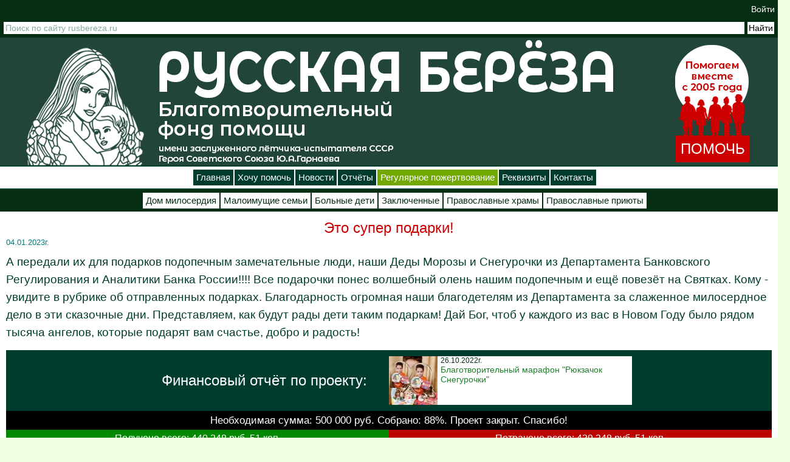

--- FILE ---
content_type: text/html; charset=utf-8
request_url: https://rusbereza.ru/novosti/27709
body_size: 23160
content:
<!DOCTYPE html PUBLIC "-//W3C//DTD XHTML+RDFa 1.0//EN"
  "http://www.w3.org/MarkUp/DTD/xhtml-rdfa-1.dtd">
<html xmlns="http://www.w3.org/1999/xhtml" xml:lang="ru" version="XHTML+RDFa 1.0" dir="ltr"
  xmlns:content="http://purl.org/rss/1.0/modules/content/"
  xmlns:dc="http://purl.org/dc/terms/"
  xmlns:foaf="http://xmlns.com/foaf/0.1/"
  xmlns:rdfs="http://www.w3.org/2000/01/rdf-schema#"
  xmlns:sioc="http://rdfs.org/sioc/ns#"
  xmlns:sioct="http://rdfs.org/sioc/types#"
  xmlns:skos="http://www.w3.org/2004/02/skos/core#"
  xmlns:xsd="http://www.w3.org/2001/XMLSchema#">
<head profile="http://www.w3.org/1999/xhtml/vocab">
  <meta http-equiv="Content-Type" content="text/html; charset=utf-8" />
<link rel="shortcut icon" href="https://rusbereza.ru/sites/all/themes/rb/favicon.ico" type="image/vnd.microsoft.icon" />
<meta name="description" content="А передали их для подарков подопечным замечательные люди, наши Деды Морозы и Снегурочки из Департамента Банковского Регулирования и Аналитики Банка России!!!! Все подарочки понес волшебный олень нашим подопечным и ещё повезёт на Святках. Кому - увидите в рубрике об отправленных подарках. Благодарность огромная наши благодетелям из Департамента за слаженное милосердное дело в" />
<meta name="generator" content="Drupal 7 (https://www.drupal.org)" />
<link rel="canonical" href="https://rusbereza.ru/novosti/27709" />
<link rel="shortlink" href="https://rusbereza.ru/node/27709" />
<meta property="og:site_name" content="Благотворительный фонд &quot;Русская береза&quot;" />
<meta property="og:type" content="website" />
<meta property="og:url" content="https://rusbereza.ru/novosti/27709" />
<meta property="og:title" content="Это супер подарки! | Благотворительный фонд &quot;Русская береза&quot;" />
<meta property="og:description" content="А передали их для подарков подопечным замечательные люди, наши Деды Морозы и Снегурочки из Департамента Банковского Регулирования и Аналитики Банка России!!!! Все подарочки понес волшебный олень нашим подопечным и ещё повезёт на Святках. Кому - увидите в рубрике об отправленных подарках. Благодарность огромная наши благодетелям из Департамента за слаженное милосердное дело в эти сказочные дни. Представляем, как будут рады дети таким подаркам! Дай Бог, чтоб у каждого из вас в Новом Году было рядом тысяча ангелов, которые подарят вам счастье, добро и радость!" />
<meta property="og:image" content="https://rusbereza.ru/sites/default/files/2023/image/titul/news/month01/user54/whatsapp_image_2023-01-04_at_02.25.30.jpeg" />
  <link rel="stylesheet" href="https://use.fontawesome.com/releases/v5.5.0/css/all.css" integrity="sha384-B4dIYHKNBt8Bc12p+WXckhzcICo0wtJAoU8YZTY5qE0Id1GSseTk6S+L3BlXeVIU" crossorigin="anonymous">  
  <title>Это супер подарки!</title>
  <link type="text/css" rel="stylesheet" href="https://rusbereza.ru/sites/default/files/css/css_xE-rWrJf-fncB6ztZfd2huxqgxu4WO-qwma6Xer30m4.css" media="all" />
<link type="text/css" rel="stylesheet" href="https://rusbereza.ru/sites/default/files/css/css__LeQxW73LSYscb1O__H6f-j_jdAzhZBaesGL19KEB6U.css" media="all" />
<link type="text/css" rel="stylesheet" href="https://rusbereza.ru/sites/default/files/css/css_CD6PHN9bd-dOecM1RdGI0wyqjUChwJ9C3GwuuIA4Euw.css" media="all" />
<link type="text/css" rel="stylesheet" href="https://rusbereza.ru/sites/default/files/css/css_gwtHm3ScaU9QCHwWFzhtjtwvNFvaUmZNj8PgiPuQWHk.css" media="all" />
<link type="text/css" rel="stylesheet" href="https://rusbereza.ru/sites/default/files/css/css_bUqZctCZh0l28LwiOdHNbrtNyIRhS9NNd27p_rU3j_0.css" media="all" />
  <script type="text/javascript" src="//code.jquery.com/jquery-1.8.3.min.js"></script>
<script type="text/javascript">
<!--//--><![CDATA[//><!--
window.jQuery || document.write("<script src='/sites/all/modules/jquery_update/replace/jquery/1.8/jquery.min.js'>\x3C/script>")
//--><!]]>
</script>
<script type="text/javascript" src="https://rusbereza.ru/sites/default/files/js/js_Hfha9RCTNm8mqMDLXriIsKGMaghzs4ZaqJPLj2esi7s.js"></script>
<script type="text/javascript" src="//code.jquery.com/ui/1.10.2/jquery-ui.min.js"></script>
<script type="text/javascript">
<!--//--><![CDATA[//><!--
window.jQuery.ui || document.write("<script src='/sites/all/modules/jquery_update/replace/ui/ui/minified/jquery-ui.min.js'>\x3C/script>")
//--><!]]>
</script>
<script type="text/javascript" src="https://rusbereza.ru/sites/default/files/js/js_FVhN18bbqzYEkTilvl31hOmd8NQtZUZya3wnwWYKd_Y.js"></script>
<script type="text/javascript" src="https://rusbereza.ru/sites/default/files/js/js_H-XJJ_WbRj3whDK0QXE1ITq8XCaJOKKr8UwXcR5gl08.js"></script>
<script type="text/javascript" src="https://rusbereza.ru/sites/default/files/js/js_aJsz4BigiUOVwB4QMlrRlO4nDlZUetA3Aut5APYIk_8.js"></script>
<script type="text/javascript" src="https://rusbereza.ru/sites/default/files/js/js_7OUEL813AlEusiRbIONhmnU3XhsEzEO-Uh3va5rH28E.js"></script>
<script type="text/javascript">
<!--//--><![CDATA[//><!--
jQuery.extend(Drupal.settings, {"basePath":"\/","pathPrefix":"","setHasJsCookie":0,"ajaxPageState":{"theme":"rb","theme_token":"xaK4L2k7lRV-9KTLvnDS3WHhPcw8eeX75CQ5Tk0HL7w","jquery_version":"1.8","js":{"\/\/code.jquery.com\/jquery-1.8.3.min.js":1,"0":1,"misc\/jquery-extend-3.4.0.js":1,"misc\/jquery-html-prefilter-3.5.0-backport.js":1,"misc\/jquery.once.js":1,"misc\/drupal.js":1,"\/\/code.jquery.com\/ui\/1.10.2\/jquery-ui.min.js":1,"1":1,"sites\/all\/modules\/jquery_update\/replace\/ui\/external\/jquery.cookie.js":1,"sites\/all\/modules\/jquery_update\/replace\/misc\/jquery.form.min.js":1,"misc\/ajax.js":1,"sites\/all\/modules\/jquery_update\/js\/jquery_update.js":1,"sites\/all\/modules\/comment_notify\/comment_notify.js":1,"sites\/all\/modules\/admin_menu\/admin_devel\/admin_devel.js":1,"sites\/all\/modules\/modal_forms\/js\/modal_forms_login.js":1,"public:\/\/languages\/ru_m6z270Fl_jSSuRaA-FWi83yOQ_phTSM8ugOCp3Qvd6o.js":1,"sites\/all\/libraries\/colorbox\/jquery.colorbox-min.js":1,"sites\/all\/modules\/colorbox\/js\/colorbox.js":1,"sites\/all\/modules\/colorbox\/styles\/default\/colorbox_style.js":1,"sites\/all\/modules\/lightbox2\/js\/auto_image_handling.js":1,"sites\/all\/modules\/lightbox2\/js\/lightbox.js":1,"misc\/progress.js":1,"sites\/all\/modules\/ctools\/js\/modal.js":1,"sites\/all\/modules\/modal_forms\/js\/modal_forms_popup.js":1,"sites\/all\/modules\/popup\/popup.js":1,"sites\/all\/modules\/video\/js\/video.js":1,"sites\/all\/modules\/views\/js\/base.js":1,"sites\/all\/libraries\/echo\/dist\/echo.min.js":1,"sites\/all\/modules\/views_show_more\/views_show_more.js":1,"sites\/all\/modules\/views\/js\/ajax_view.js":1,"sites\/all\/modules\/ng_lightbox\/js\/ng-lightbox.js":1,"sites\/all\/modules\/contrib\/lazyloader\/lazyloader.js":1,"sites\/all\/themes\/rb\/js\/payform.js":1,"sites\/all\/themes\/rb\/js\/social.js":1,"sites\/all\/themes\/rb\/js\/helptype.js":1,"sites\/all\/themes\/rb\/js\/jquery.liMarquee.js":1,"sites\/all\/themes\/rb\/js\/jqrblib.js":1,"sites\/all\/themes\/rb\/js\/jquery.tablesorter.min.js":1},"css":{"modules\/system\/system.base.css":1,"modules\/system\/system.menus.css":1,"modules\/system\/system.messages.css":1,"modules\/system\/system.theme.css":1,"misc\/ui\/jquery.ui.core.css":1,"misc\/ui\/jquery.ui.theme.css":1,"sites\/all\/modules\/comment_notify\/comment_notify.css":1,"modules\/comment\/comment.css":1,"modules\/field\/theme\/field.css":1,"sites\/all\/modules\/logintoboggan\/logintoboggan.css":1,"modules\/node\/node.css":1,"sites\/all\/modules\/custom\/paysys\/css\/paypoolform.css":1,"modules\/poll\/poll.css":1,"modules\/user\/user.css":1,"modules\/forum\/forum.css":1,"sites\/all\/modules\/views\/css\/views.css":1,"sites\/all\/modules\/contrib\/lazyloader\/lazyloader.css":1,"sites\/all\/modules\/ckeditor\/css\/ckeditor.css":1,"sites\/all\/modules\/better_messages\/better_messages_admin.css":1,"sites\/all\/modules\/better_messages\/skins\/default\/better_messages.css":1,"sites\/all\/modules\/colorbox\/styles\/default\/colorbox_style.css":1,"sites\/all\/modules\/ctools\/css\/ctools.css":1,"sites\/all\/modules\/lightbox2\/css\/lightbox.css":1,"sites\/all\/modules\/ctools\/css\/modal.css":1,"sites\/all\/modules\/modal_forms\/css\/modal_forms_popup.css":1,"sites\/all\/modules\/panels\/css\/panels.css":1,"sites\/all\/modules\/popup\/popup.css":1,"sites\/all\/modules\/rate\/rate.css":1,"sites\/all\/modules\/video\/css\/video.css":1,"sites\/all\/themes\/rb\/css\/style.css":1,"sites\/all\/themes\/rb\/css\/nstyle.css":1,"sites\/all\/themes\/rb\/css\/payform.css":1}},"colorbox":{"opacity":"0.85","current":"{current} \u0438\u0437 {total}","previous":"\u00ab \u041f\u0440\u0435\u0434\u044b\u0434\u0443\u0449\u0438\u0439","next":"\u0421\u043b\u0435\u0434\u0443\u044e\u0449\u0438\u0439 \u00bb","close":"\u0417\u0430\u043a\u0440\u044b\u0442\u044c","maxWidth":"98%","maxHeight":"98%","fixed":true,"mobiledetect":true,"mobiledevicewidth":"480px","file_public_path":"\/sites\/default\/files","specificPagesDefaultValue":"admin*\nimagebrowser*\nimg_assist*\nimce*\nnode\/add\/*\nnode\/*\/edit\nprint\/*\nprintpdf\/*\nsystem\/ajax\nsystem\/ajax\/*"},"lightbox2":{"rtl":"0","file_path":"\/(\\w\\w\/)public:\/","default_image":"\/sites\/all\/modules\/lightbox2\/images\/brokenimage.jpg","border_size":10,"font_color":"000","box_color":"fff","top_position":"","overlay_opacity":"0.8","overlay_color":"000","disable_close_click":1,"resize_sequence":0,"resize_speed":400,"fade_in_speed":400,"slide_down_speed":600,"use_alt_layout":0,"disable_resize":0,"disable_zoom":0,"force_show_nav":0,"show_caption":1,"loop_items":1,"node_link_text":"\u0421\u043c\u043e\u0442\u0440\u0435\u0442\u044c \u043f\u043e\u0434\u0440\u043e\u0431\u043d\u043e\u0441\u0442\u0438 \u0438\u0437\u043e\u0431\u0440\u0430\u0436\u0435\u043d\u0438\u044f","node_link_target":0,"image_count":"\u0424\u043e\u0442\u043e !current \u0438\u0437 !total","video_count":"\u0412\u0438\u0434\u0435\u043e !current \u0438\u0437 !total","page_count":"\u0421\u0442\u0440\u0430\u043d\u0438\u0446\u0430 !current \u0438\u0437 !total","lite_press_x_close":"\u043d\u0430\u0436\u043c\u0438\u0442\u0435 \u003Ca href=\u0022#\u0022 onclick=\u0022hideLightbox(); return FALSE;\u0022\u003E\u003Ckbd\u003Ex\u003C\/kbd\u003E\u003C\/a\u003E \u0447\u0442\u043e\u0431\u044b \u0437\u0430\u043a\u0440\u044b\u0442\u044c","download_link_text":"","enable_login":false,"enable_contact":false,"keys_close":"c x 27","keys_previous":"p 37","keys_next":"n 39","keys_zoom":"z","keys_play_pause":"32","display_image_size":"original","image_node_sizes":"(\\.thumbnail)","trigger_lightbox_classes":"img.inline,img.thumbnail, img.image-thumbnail","trigger_lightbox_group_classes":"","trigger_slideshow_classes":"","trigger_lightframe_classes":"","trigger_lightframe_group_classes":"","custom_class_handler":"lightbox_ungrouped","custom_trigger_classes":"img.show","disable_for_gallery_lists":0,"disable_for_acidfree_gallery_lists":true,"enable_acidfree_videos":true,"slideshow_interval":5000,"slideshow_automatic_start":true,"slideshow_automatic_exit":true,"show_play_pause":true,"pause_on_next_click":false,"pause_on_previous_click":true,"loop_slides":false,"iframe_width":600,"iframe_height":400,"iframe_border":1,"enable_video":0,"useragent":"Mozilla\/5.0 (Macintosh; Intel Mac OS X 10_15_7) AppleWebKit\/537.36 (KHTML, like Gecko) Chrome\/131.0.0.0 Safari\/537.36; ClaudeBot\/1.0; +claudebot@anthropic.com)"},"lazyloader":{"throttle":"5","offset":"500","debounce":1,"unload":0,"icon":"\/sites\/all\/modules\/contrib\/lazyloader\/loader\/loader-1.gif","offsetX":8,"offsetY":8},"CToolsModal":{"loadingText":"\u0417\u0430\u0433\u0440\u0443\u0437\u043a\u0430...","closeText":"\u0417\u0430\u043a\u0440\u044b\u0442\u044c \u041e\u043a\u043d\u043e","closeImage":"\u003Cimg typeof=\u0022foaf:Image\u0022 data-echo=\u0022https:\/\/rusbereza.ru\/sites\/all\/modules\/ctools\/images\/icon-close-window.png\u0022 data-icon=\u0022\/sites\/all\/modules\/contrib\/lazyloader\/loader\/loader-1.gif\u0022 src=\u0022https:\/\/rusbereza.ru\/sites\/all\/modules\/contrib\/lazyloader\/image_placeholder.gif\u0022 alt=\u0022\u0417\u0430\u043a\u0440\u044b\u0442\u044c \u043e\u043a\u043d\u043e\u0022 title=\u0022\u0417\u0430\u043a\u0440\u044b\u0442\u044c \u043e\u043a\u043d\u043e\u0022 \/\u003E\u003Cnoscript\u003E\u003Cimg typeof=\u0022foaf:Image\u0022 src=\u0022https:\/\/rusbereza.ru\/sites\/all\/modules\/ctools\/images\/icon-close-window.png\u0022 alt=\u0022\u0417\u0430\u043a\u0440\u044b\u0442\u044c \u043e\u043a\u043d\u043e\u0022 title=\u0022\u0417\u0430\u043a\u0440\u044b\u0442\u044c \u043e\u043a\u043d\u043e\u0022 \/\u003E\u003C\/noscript\u003E","throbber":"\u003Cimg typeof=\u0022foaf:Image\u0022 data-echo=\u0022https:\/\/rusbereza.ru\/sites\/all\/modules\/ctools\/images\/throbber.gif\u0022 data-icon=\u0022\/sites\/all\/modules\/contrib\/lazyloader\/loader\/loader-1.gif\u0022 src=\u0022https:\/\/rusbereza.ru\/sites\/all\/modules\/contrib\/lazyloader\/image_placeholder.gif\u0022 alt=\u0022\u0417\u0430\u0433\u0440\u0443\u0437\u043a\u0430\u0022 title=\u0022\u0417\u0430\u0433\u0440\u0443\u0437\u043a\u0430...\u0022 \/\u003E\u003Cnoscript\u003E\u003Cimg typeof=\u0022foaf:Image\u0022 src=\u0022https:\/\/rusbereza.ru\/sites\/all\/modules\/ctools\/images\/throbber.gif\u0022 alt=\u0022\u0417\u0430\u0433\u0440\u0443\u0437\u043a\u0430\u0022 title=\u0022\u0417\u0430\u0433\u0440\u0443\u0437\u043a\u0430...\u0022 \/\u003E\u003C\/noscript\u003E"},"modal-popup-small":{"modalSize":{"type":"fixed","width":300,"height":300},"modalOptions":{"opacity":0.84999999999999998,"background":"#000"},"animation":"fadeIn","modalTheme":"ModalFormsPopup","throbber":"\u003Cimg typeof=\u0022foaf:Image\u0022 data-echo=\u0022https:\/\/rusbereza.ru\/sites\/all\/modules\/modal_forms\/images\/loading_animation.gif\u0022 data-icon=\u0022\/sites\/all\/modules\/contrib\/lazyloader\/loader\/loader-1.gif\u0022 src=\u0022https:\/\/rusbereza.ru\/sites\/all\/modules\/contrib\/lazyloader\/image_placeholder.gif\u0022 alt=\u0022\u0417\u0430\u0433\u0440\u0443\u0437\u043a\u0430...\u0022 title=\u0022\u0417\u0430\u0433\u0440\u0443\u0437\u043a\u0430\u0022 \/\u003E\u003Cnoscript\u003E\u003Cimg typeof=\u0022foaf:Image\u0022 src=\u0022https:\/\/rusbereza.ru\/sites\/all\/modules\/modal_forms\/images\/loading_animation.gif\u0022 alt=\u0022\u0417\u0430\u0433\u0440\u0443\u0437\u043a\u0430...\u0022 title=\u0022\u0417\u0430\u0433\u0440\u0443\u0437\u043a\u0430\u0022 \/\u003E\u003C\/noscript\u003E","closeText":"\u0417\u0430\u043a\u0440\u044b\u0442\u044c"},"modal-popup-medium":{"modalSize":{"type":"fixed","width":550,"height":450},"modalOptions":{"opacity":0.84999999999999998,"background":"#000"},"animation":"fadeIn","modalTheme":"ModalFormsPopup","throbber":"\u003Cimg typeof=\u0022foaf:Image\u0022 data-echo=\u0022https:\/\/rusbereza.ru\/sites\/all\/modules\/modal_forms\/images\/loading_animation.gif\u0022 data-icon=\u0022\/sites\/all\/modules\/contrib\/lazyloader\/loader\/loader-1.gif\u0022 src=\u0022https:\/\/rusbereza.ru\/sites\/all\/modules\/contrib\/lazyloader\/image_placeholder.gif\u0022 alt=\u0022\u0417\u0430\u0433\u0440\u0443\u0437\u043a\u0430...\u0022 title=\u0022\u0417\u0430\u0433\u0440\u0443\u0437\u043a\u0430\u0022 \/\u003E\u003Cnoscript\u003E\u003Cimg typeof=\u0022foaf:Image\u0022 src=\u0022https:\/\/rusbereza.ru\/sites\/all\/modules\/modal_forms\/images\/loading_animation.gif\u0022 alt=\u0022\u0417\u0430\u0433\u0440\u0443\u0437\u043a\u0430...\u0022 title=\u0022\u0417\u0430\u0433\u0440\u0443\u0437\u043a\u0430\u0022 \/\u003E\u003C\/noscript\u003E","closeText":"\u0417\u0430\u043a\u0440\u044b\u0442\u044c"},"modal-popup-large":{"modalSize":{"type":"scale","width":0.80000000000000004,"height":0.80000000000000004},"modalOptions":{"opacity":0.84999999999999998,"background":"#000"},"animation":"fadeIn","modalTheme":"ModalFormsPopup","throbber":"\u003Cimg typeof=\u0022foaf:Image\u0022 data-echo=\u0022https:\/\/rusbereza.ru\/sites\/all\/modules\/modal_forms\/images\/loading_animation.gif\u0022 data-icon=\u0022\/sites\/all\/modules\/contrib\/lazyloader\/loader\/loader-1.gif\u0022 src=\u0022https:\/\/rusbereza.ru\/sites\/all\/modules\/contrib\/lazyloader\/image_placeholder.gif\u0022 alt=\u0022\u0417\u0430\u0433\u0440\u0443\u0437\u043a\u0430...\u0022 title=\u0022\u0417\u0430\u0433\u0440\u0443\u0437\u043a\u0430\u0022 \/\u003E\u003Cnoscript\u003E\u003Cimg typeof=\u0022foaf:Image\u0022 src=\u0022https:\/\/rusbereza.ru\/sites\/all\/modules\/modal_forms\/images\/loading_animation.gif\u0022 alt=\u0022\u0417\u0430\u0433\u0440\u0443\u0437\u043a\u0430...\u0022 title=\u0022\u0417\u0430\u0433\u0440\u0443\u0437\u043a\u0430\u0022 \/\u003E\u003C\/noscript\u003E","closeText":"\u0417\u0430\u043a\u0440\u044b\u0442\u044c"},"popup":{"effects":{"show":{"default":"this.body.show();","fade":"\n        if (this.opacity){\n          this.body.fadeTo(\u0027medium\u0027,this.opacity);\n        }else{\n          this.body.fadeIn(\u0027medium\u0027);\n        }","slide-down":"this.body.slideDown(\u0027medium\u0027)","slide-down-fade":"\n        this.body.animate(\n          {\n            height:\u0027show\u0027,\n            opacity:(this.opacity ? this.opacity : \u0027show\u0027)\n          }, \u0027medium\u0027\n        );"},"hide":{"default":"this.body.hide();","fade":"this.body.fadeOut(\u0027medium\u0027);","slide-down":"this.body.slideUp(\u0027medium\u0027);","slide-down-fade":"\n        this.body.animate(\n          {\n            height:\u0027hide\u0027,\n            opacity:\u0027hide\u0027\n          }, \u0027medium\u0027\n        );"}},"linger":"250","delay":0},"simple_instagram_feed":{"instagram_username":null,"instagram_display_profile":[],"instagram_display_biography":[],"instagram_items":null,"instagram_items_per_row_type":null,"instagram_items_per_row_default":1,"instagram_items_per_row_l_720":1,"instagram_items_per_row_l_960":1,"instagram_items_per_row_h_960":1,"instagram_styling":null,"instagram_captions":null,"instagram_image_size":null,"instagram_lazy_load":null},"views":{"ajax_path":"\/views\/ajax","ajaxViews":{"views_dom_id:8f47d8b42dc4e9015df81eee646a1913":{"view_name":"fronthelplet","view_display_id":"random","view_args":"","view_path":"node\/27709","view_base_path":"test2.html","view_dom_id":"8f47d8b42dc4e9015df81eee646a1913","pager_element":0},"views_dom_id:bc08ed217d0f450351f7520af4ca50f7":{"view_name":"gazeta_nomer_col","view_display_id":"block","view_args":"","view_path":"node\/27709","view_base_path":null,"view_dom_id":"bc08ed217d0f450351f7520af4ca50f7","pager_element":0}}},"urlIsAjaxTrusted":{"\/views\/ajax":true}});
//--><!]]>
</script>
<style>
body {
  width: 100%;
  overflow-x: hidden;
}
</style>
<!-- Yandex.Metrika counter -->
<script type="text/javascript" >
   (function(m,e,t,r,i,k,a){m[i]=m[i]||function(){(m[i].a=m[i].a||[]).push(arguments)};
   m[i].l=1*new Date();k=e.createElement(t),a=e.getElementsByTagName(t)[0],k.async=1,k.src=r,a.parentNode.insertBefore(k,a)})
   (window, document, "script", "https://mc.yandex.ru/metrika/tag.js", "ym");

   ym(72301774, "init", {
        clickmap:true,
        trackLinks:true,
        accurateTrackBounce:true,
        webvisor:true
   });
</script>
<noscript><div><img src="https://mc.yandex.ru/watch/72301774" style="position:absolute; left:-9999px;" alt="" /></div></noscript>
<!-- /Yandex.Metrika counter -->
</head>
<body class="html not-front not-logged-in no-sidebars page-node page-node- page-node-27709 node-type-main-news" >
  <div id="skip-link">
    <a href="#main-content" class="element-invisible element-focusable">Перейти к основному содержанию</a>
  </div>
    <div style="min-width: 1200px;">

  <div class="region region-top-header">
    <div id="block-block-137" class="block block-block">

    
  <div class="content">
    <script src="//code-ya.jivosite.com/widget/5d3i4GcDHt" async=""></script>  </div>
</div>
<div id="block-block-88" class="block block-block">

    
  <div class="content">
    <style type="text/css">.loginCont {
  position: relative;
  height: 30px;
  width: 100%;
  text-align: right;
  background: #042d11;
}
.loginCont a {
  margin-right: 5px;
  font-size: 14px;
  font-weight: normal;
  line-height: 30px;
  color: rgba(255, 255, 255, 1);
  transition: color 0.4s;
}
.loginCont a:hover {
  line-height: 30px;
  text-decoration: none;
  color: rgba(233, 131, 0, 1);
  cursor: pointer;
}
.loginlink {
  margin: 0!important;
}
</style>
<div class="loginCont loginlink"><a class="ctools-use-modal ctools-modal-ctools-ajax-register-style" href="/ajax_register/login/nojs">Войти</a></div>
  </div>
</div>
<div id="block-block-35" class="block block-block">

    
  <div class="content">
    <style type="text/css">.ya-site-form__submit
{
  padding: 2px;
  font-size: 14px;
  color: #003c2e;
  background: #fff;
  cursor: pointer;
  border: 0;
  transition: all 0.5s linear;  	  
}
.ya-site-form__submit:hover {
  color: #fff!important;
  background-color: #c00;
}
.ya-site-form__form, .ya-site-form__form tbody {
  border: 0 !important;
}
#ya-site-form0 .ya-site-form__submit:hover {
  color: #fff!important;
}
</style>
<div class="ya-site-form ya-site-form_inited_no" data-bem="{&quot;action&quot;:&quot;https://yandex.ru/search/site/&quot;,&quot;arrow&quot;:false,&quot;bg&quot;:&quot;#042d11&quot;,&quot;fontsize&quot;:14,&quot;fg&quot;:&quot;#000000&quot;,&quot;language&quot;:&quot;ru&quot;,&quot;logo&quot;:&quot;rb&quot;,&quot;publicname&quot;:&quot;Yandex Site Search #2424069&quot;,&quot;suggest&quot;:true,&quot;target&quot;:&quot;_blank&quot;,&quot;tld&quot;:&quot;ru&quot;,&quot;type&quot;:2,&quot;usebigdictionary&quot;:true,&quot;searchid&quot;:2424069,&quot;input_fg&quot;:&quot;#224539&quot;,&quot;input_bg&quot;:&quot;#ffffff&quot;,&quot;input_fontStyle&quot;:&quot;normal&quot;,&quot;input_fontWeight&quot;:&quot;normal&quot;,&quot;input_placeholder&quot;:&quot;Поиск по сайту rusbereza.ru&quot;,&quot;input_placeholderColor&quot;:&quot;#83AA9B&quot;,&quot;input_borderColor&quot;:&quot;#ffffff&quot;}">
<form accept-charset="utf-8" action="https://yandex.ru/search/site/" method="get" target="_blank"><input name="searchid" type="hidden" value="2424069" /><input name="l10n" type="hidden" value="ru" /><input name="reqenc" type="hidden" value="" /><input name="text" type="search" value="" /><input type="submit" value="Найти" />&nbsp;</form>
</div>
<style type="text/css">.ya-page_js_yes .ya-site-form_inited_no { display: none; }
</style>
<script type="text/javascript">(function(w,d,c){var s=d.createElement('script'),h=d.getElementsByTagName('script')[0],e=d.documentElement;if((' '+e.className+' ').indexOf(' ya-page_js_yes ')===-1){e.className+=' ya-page_js_yes';}s.type='text/javascript';s.async=true;s.charset='utf-8';s.src=(d.location.protocol==='https:'?'https:':'http:')+'//site.yandex.net/v2.0/js/all.js';h.parentNode.insertBefore(s,h);(w[c]||(w[c]=[])).push(function(){Ya.Site.Form.init()})})(window,document,'yandex_site_callbacks');</script>  </div>
</div>
  </div>
  <div class="region region-header">
    <div id="block-block-52" class="block block-block">

    
  <div class="content">
    <div class="rb_2021_in">
<div class="rb_2021_hd_in">
<div class="rb_2021_in_click" onclick="location.href='https://rusbereza.ru/';" title="На главную страницу">&nbsp;</div>

<div class="fhdrHlp"><a class="prHlpBtn" href="https://rusbereza.ru/pomochproektu/1">ПОМОЧЬ</a></div>
</div>
</div>
  </div>
</div>
  </div>
  <div class="region region-top-page">
    <div id="block-block-145" class="block block-block">

    
  <div class="content">
    <div class="rb_main_menu"><a href="https://rusbereza.ru/">Главная</a><a href="https://rusbereza.ru/fond/kak-pomoch/dengami">Хочу помочь</a><a href="https://rusbereza.ru/fond/novosti">Новости</a><a href="https://rusbereza.ru/fond/dela">Отчёты</a><a class="lightgreen" href="https://rusbereza.ru/donation/regular">Регулярное пожертвование</a><a href="https://rusbereza.ru/fond/rekvizity">Реквизиты</a><a href="https://rusbereza.ru/fond/kontakty/">Контакты</a></div>
  </div>
</div>
<div id="block-block-98" class="block block-block">

    
  <div class="content">
    <div class="rb_sub_menu"><a href="/domm">Дом милосердия</a><a href="/podopechnye/semyi">Малоимущие семьи</a><a href="/fond/proekty/detpomosh">Больные дети</a><a href="/podopechnye/zakl">Заключенные</a><a href="/pomoch/hramu">Православные храмы</a><a href="/html/fund/shltr.php">Православные приюты</a></div>  </div>
</div>
  </div>

<div class="rb_omg_diary_page">

<h1>Это супер подарки!</h1><div class="rb_all_news_page_date">04.01.2023г.</div>  <div class="region region-content">
    <div id="block-system-main" class="block block-system">

    
  <div class="content">
    
  
      
<div id="node-27709" class="node node-main-news node-promoted node-sticky clearfix" about="/novosti/27709" typeof="sioc:Item foaf:Document">

      <span property="dc:title" content="Это супер подарки!" class="rdf-meta element-hidden"></span><span property="sioc:num_replies" content="0" datatype="xsd:integer" class="rdf-meta element-hidden"></span>
    
  	  <div class="content clearfix">
    <!--
THIS FILE IS NOT USED AND IS HERE AS A STARTING POINT FOR CUSTOMIZATION ONLY.
See http://api.drupal.org/api/function/theme_field/7 for details.
After copying this file to your theme's folder and customizing it, remove this
HTML comment.
-->
<div class="field field-name-body field-type-text-with-summary field-label-hidden">
    <div class="field-items">
          <div class="field-item even" property="content:encoded"><p>А передали их для подарков подопечным замечательные люди, наши Деды Морозы и Снегурочки из&nbsp;Департамента Банковского Регулирования и Аналитики Банка России!!!! Все подарочки понес волшебный олень нашим подопечным и ещё повезёт на Святках. Кому - увидите в рубрике об отправленных подарках. Благодарность огромная наши благодетелям из Департамента за слаженное милосердное дело в эти сказочные дни. Представляем, как будут рады дети таким подаркам! Дай Бог, чтоб у каждого из вас в Новом Году было рядом тысяча ангелов, которые подарят вам счастье, добро и радость!</p>
</div>
      </div>
</div>
					
					
					
									 <div class="clear"></div>
				<div style="margin-top: 10px;"><table width="100%" id="monthBalance7378946360735" align='center' cellpadding='0' cellspacing='0' style="border: solid 0px transparent; background: #fff;"><caption style="margin-bottom: 0px; padding: 0px; color: #fff; font-size: 16pt; font-weight: normal; background: #003c2e;"><div class="rb_news_cnt_2" style="height: auto; flex-direction: row; justify-content: center; background: #003c2e;"><div class="rb_front_news_ttl" style="margin: 0; height: auto; width: 400px; font-size: 18pt;"><div>Финансовый отчёт по проекту: </div></div><div class="rb_front_news" style="width: 400px;" onclick="location.href='https://rusbereza.ru/novosti/27134';"><div class="rb_front_news_ic"><img src="https://rusbereza.ru/sites/default/files/styles/80x80/public/2022/image/titul/news/month10/user54/2.jpg" alt="" /></div><div>26.10.2022г.</div><div><a href="https://rusbereza.ru/novosti/27134">Благотворительный марафон "Рюкзачок Снегурочки"</a></div></div></div></caption><tr style="background: #000;"><td colspan='2'><div style="margin: 5px; color: #fff; font-size: 13pt; font-weight: normal; text-align: center;">Необходимая сумма: <span class='sum'>  500 000 руб. </span> Собрано: 88%. Проект закрыт. Спасибо!</div></td></tr><tr><td style="width: 50%; padding: 5px; color: #fff; background: #008800; font-size: 12pt; font-weight: normal; text-align: center;">Получено всего:  440 248 руб. 51 коп. </td><td style="width: 50%; padding: 5px; color: #fff; background: #bb0000; font-size: 12pt; font-weight: normal; text-align: center;">Потрачено всего:  439 348 руб. 51 коп. </td></tr><tr><td  valign='top' style="background: #eeffee;"><li class="paymentRow" style="list-style-type: none; margin: 0px; border: 0; background: #d9efd9" id="paymentRow102405">
 <span class="data">
		<span class="date">
		24.12.23 17:08:47	</span>
	<span class="money" style="color: #015e01;">
		 100 руб. 	</span>
	<span class="who" style="font-weight: normal;">
		Анонимно	</span>
			<span class="info" style="font-weight: normal; color: #000;">
				(Пожертвование по QR-коду)	</span>
		</span>
	</li>
<li class="paymentRow" style="list-style-type: none; margin: 0px; border: 0; background: #e0fee0" id="paymentRow102390">
 <span class="data">
		<span class="date">
		23.12.23 23:18:51	</span>
	<span class="money" style="color: #015e01;">
		 100 руб. 	</span>
	<span class="who" style="font-weight: normal;">
		Анонимно	</span>
			<span class="info" style="font-weight: normal; color: #000;">
				(Пожертвование по QR-коду)	</span>
		</span>
	</li>
<li class="paymentRow" style="list-style-type: none; margin: 0px; border: 0; background: #d9efd9" id="paymentRow102384">
 <span class="data">
		<span class="date">
		23.12.23 21:03:59	</span>
	<span class="money" style="color: #015e01;">
		 100 руб. 	</span>
	<span class="who" style="font-weight: normal;">
		Анонимно	</span>
			<span class="info" style="font-weight: normal; color: #000;">
				(Пожертвование по QR-коду)	</span>
		</span>
	</li>
<li class="paymentRow" style="list-style-type: none; margin: 0px; border: 0; background: #e0fee0" id="paymentRow102380">
 <span class="data">
		<span class="date">
		23.12.23 19:47:41	</span>
	<span class="money" style="color: #015e01;">
		 100 руб. 	</span>
	<span class="who" style="font-weight: normal;">
		Анонимно	</span>
			<span class="info" style="font-weight: normal; color: #000;">
				(Пожертвование по QR-коду)	</span>
		</span>
	</li>
<li class="paymentRow" style="list-style-type: none; margin: 0px; border: 0; background: #d9efd9" id="paymentRow102302">
 <span class="data">
		<span class="date">
		22.12.23 10:55:59	</span>
	<span class="money" style="color: #015e01;">
		 100 руб. 	</span>
	<span class="who" style="font-weight: normal;">
		Анонимно	</span>
			<span class="info" style="font-weight: normal; color: #000;">
				(Пожертвование по QR-коду)	</span>
		</span>
	</li>
<li class="paymentRow" style="list-style-type: none; margin: 0px; border: 0; background: #e0fee0" id="paymentRow102295">
 <span class="data">
		<span class="date">
		21.12.23 22:49:19	</span>
	<span class="money" style="color: #015e01;">
		 100 руб. 	</span>
	<span class="who" style="font-weight: normal;">
		Анонимно	</span>
			<span class="info" style="font-weight: normal; color: #000;">
				(Пожертвование по QR-коду)	</span>
		</span>
	</li>
<li class="paymentRow" style="list-style-type: none; margin: 0px; border: 0; background: #d9efd9" id="paymentRow102293">
 <span class="data">
		<span class="date">
		21.12.23 22:21:12	</span>
	<span class="money" style="color: #015e01;">
		 100 руб. 	</span>
	<span class="who" style="font-weight: normal;">
		Анонимно	</span>
			<span class="info" style="font-weight: normal; color: #000;">
				(Пожертвование по QR-коду)	</span>
		</span>
	</li>
<li class="paymentRow" style="list-style-type: none; margin: 0px; border: 0; background: #e0fee0" id="paymentRow102149">
 <span class="data">
		<span class="date">
		15.12.23 13:17:31	</span>
	<span class="money" style="color: #015e01;">
		 100 руб. 	</span>
	<span class="who" style="font-weight: normal;">
		Анонимно	</span>
			<span class="info" style="font-weight: normal; color: #000;">
				(Пожертвование по QR-коду)	</span>
		</span>
	</li>
<li class="paymentRow" style="list-style-type: none; margin: 0px; border: 0; background: #d9efd9" id="paymentRow102130">
 <span class="data">
		<span class="date">
		14.12.23 19:06:29	</span>
	<span class="money" style="color: #015e01;">
		 100 руб. 	</span>
	<span class="who" style="font-weight: normal;">
		Анонимно	</span>
			<span class="info" style="font-weight: normal; color: #000;">
				(Пожертвование по QR-коду)	</span>
		</span>
	</li>
<li class="paymentRow" style="list-style-type: none; margin: 0px; border: 0; background: #e0fee0" id="paymentRowi8207">
 <span class="data">
		<span class="date">
		22.01.23 00:50:51	</span>
	<span class="money" style="color: #015e01;">
		13 336 руб. 51 коп. 	</span>
	<span class="who" style="font-weight: normal;">
		<span class='peremeshenie' style="font-weight: normal; color: #000; ">Перенесено с проекта: </span>	</span>
			<span class="info" style="font-weight: normal; color: #000;">
		<a style="font-weight: normal;" href="https://rusbereza.ru/proekt/pomosh">&#9658;&nbsp;Срочная берёзовая помощь</a>			</span>
		</span>
	</li>
<li class="paymentRow" style="list-style-type: none; margin: 0px; border: 0; background: #d9efd9" id="paymentRow92531">
 <span class="data">
		<span class="date">
		21.01.23 18:43:51	</span>
	<span class="money" style="color: #015e01;">
		12 руб. 	</span>
	<span class="who" style="font-weight: normal;">
		Алексей	</span>
			<span class="info" style="font-weight: normal; color: #000;">
					</span>
		</span>
	</li>
<li class="paymentRow" style="list-style-type: none; margin: 0px; border: 0; background: #e0fee0" id="paymentRow92333">
 <span class="data">
		<span class="date">
		14.01.23 12:26:45	</span>
	<span class="money" style="color: #015e01;">
		 500 руб. 	</span>
	<span class="who" style="font-weight: normal;">
		О здравии более. Александра	</span>
			<span class="info" style="font-weight: normal; color: #000;">
					</span>
		</span>
	</li>
<li class="paymentRow" style="list-style-type: none; margin: 0px; border: 0; background: #d9efd9" id="paymentRow92116">
 <span class="data">
		<span class="date">
		07.01.23 14:42:53	</span>
	<span class="money" style="color: #015e01;">
		 100 руб. 	</span>
	<span class="who" style="font-weight: normal;">
		Анонимно	</span>
			<span class="info" style="font-weight: normal; color: #000;">
					</span>
		</span>
	</li>
<li class="paymentRow" style="list-style-type: none; margin: 0px; border: 0; background: #e0fee0" id="paymentRow92143">
 <span class="data">
		<span class="date">
		06.01.23 15:36:25	</span>
	<span class="money" style="color: #015e01;">
		 300 руб. 	</span>
	<span class="who" style="font-weight: normal;">
		Михаил Владимирович П.	</span>
			<span class="info" style="font-weight: normal; color: #000;">
					</span>
		</span>
	</li>
<li class="paymentRow" style="list-style-type: none; margin: 0px; border: 0; background: #d9efd9" id="paymentRow92093">
 <span class="data">
		<span class="date">
		06.01.23 14:53:43	</span>
	<span class="money" style="color: #015e01;">
		1 000 руб. 	</span>
	<span class="who" style="font-weight: normal;">
		Виктория	</span>
			<span class="info" style="font-weight: normal; color: #000;">
					</span>
		</span>
	</li>
<li class="paymentRow" style="list-style-type: none; margin: 0px; border: 0; background: #e0fee0" id="paymentRow91865">
 <span class="data">
		<span class="date">
		02.01.23 23:08:47	</span>
	<span class="money" style="color: #015e01;">
		1 000 руб. 	</span>
	<span class="who" style="font-weight: normal;">
		Дмитрий	</span>
			<span class="info" style="font-weight: normal; color: #000;">
				(Пожертвование)	</span>
		</span>
	</li>
<li class="paymentRow" style="list-style-type: none; margin: 0px; border: 0; background: #d9efd9" id="paymentRow91820">
 <span class="data">
		<span class="date">
		01.01.23 21:18:25	</span>
	<span class="money" style="color: #015e01;">
		 700 руб. 	</span>
	<span class="who" style="font-weight: normal;">
		Екатерина	</span>
			<span class="info" style="font-weight: normal; color: #000;">
					</span>
		</span>
	</li>
<li class="paymentRow" style="list-style-type: none; margin: 0px; border: 0; background: #e0fee0" id="paymentRow91817">
 <span class="data">
		<span class="date">
		01.01.23 16:27:12	</span>
	<span class="money" style="color: #015e01;">
		 500 руб. 	</span>
	<span class="who" style="font-weight: normal;">
		Екатерина 	</span>
			<span class="info" style="font-weight: normal; color: #000;">
				(На подарки детям )	</span>
		</span>
	</li>
<li class="paymentRow" style="list-style-type: none; margin: 0px; border: 0; background: #d9efd9" id="paymentRow91794">
 <span class="data">
		<span class="date">
		31.12.22 15:42:19	</span>
	<span class="money" style="color: #015e01;">
		2 000 руб. 	</span>
	<span class="who" style="font-weight: normal;">
		Сергей	</span>
			<span class="info" style="font-weight: normal; color: #000;">
					</span>
		</span>
	</li>
<li class="paymentRow" style="list-style-type: none; margin: 0px; border: 0; background: #e0fee0" id="paymentRow91934">
 <span class="data">
		<span class="date">
		31.12.22 14:16:36	</span>
	<span class="money" style="color: #015e01;">
		3 000 руб. 	</span>
	<span class="who" style="font-weight: normal;">
		Михаил Сергеевич П.	</span>
			<span class="info" style="font-weight: normal; color: #000;">
					</span>
		</span>
	</li>
<li class="paymentRow" style="list-style-type: none; margin: 0px; border: 0; background: #d9efd9" id="paymentRow91786">
 <span class="data">
		<span class="date">
		31.12.22 13:05:17	</span>
	<span class="money" style="color: #015e01;">
		 900 руб. 	</span>
	<span class="who" style="font-weight: normal;">
		Борис	</span>
			<span class="info" style="font-weight: normal; color: #000;">
				(С Наступающим!)	</span>
		</span>
	</li>
<li class="paymentRow" style="list-style-type: none; margin: 0px; border: 0; background: #e0fee0" id="paymentRow91769">
 <span class="data">
		<span class="date">
		31.12.22 08:59:14	</span>
	<span class="money" style="color: #015e01;">
		 500 руб. 	</span>
	<span class="who" style="font-weight: normal;">
		ЕРМОЛАЕВА ИРИНА ИВАНОВНА	</span>
			<span class="info" style="font-weight: normal; color: #000;">
					</span>
		</span>
	</li>
<li class="paymentRow" style="list-style-type: none; margin: 0px; border: 0; background: #d9efd9" id="paymentRow91706">
 <span class="data">
		<span class="date">
		29.12.22 23:31:26	</span>
	<span class="money" style="color: #015e01;">
		 500 руб. 	</span>
	<span class="who" style="font-weight: normal;">
		Анонимно	</span>
			<span class="info" style="font-weight: normal; color: #000;">
					</span>
		</span>
	</li>
<li class="paymentRow" style="list-style-type: none; margin: 0px; border: 0; background: #e0fee0" id="paymentRow91694">
 <span class="data">
		<span class="date">
		29.12.22 19:39:11	</span>
	<span class="money" style="color: #015e01;">
		 410 руб. 	</span>
	<span class="who" style="font-weight: normal;">
		Анонимно	</span>
			<span class="info" style="font-weight: normal; color: #000;">
					</span>
		</span>
	</li>
<li class="paymentRow" style="list-style-type: none; margin: 0px; border: 0; background: #d9efd9" id="paymentRow91690">
 <span class="data">
		<span class="date">
		29.12.22 17:43:54	</span>
	<span class="money" style="color: #015e01;">
		 200 руб. 	</span>
	<span class="who" style="font-weight: normal;">
		Елена	</span>
			<span class="info" style="font-weight: normal; color: #000;">
					</span>
		</span>
	</li>
<li class="paymentRow" style="list-style-type: none; margin: 0px; border: 0; background: #e0fee0" id="paymentRow91642">
 <span class="data">
		<span class="date">
		28.12.22 16:07:42	</span>
	<span class="money" style="color: #015e01;">
		1 000 руб. 	</span>
	<span class="who" style="font-weight: normal;">
		Сочнев Андрей	</span>
			<span class="info" style="font-weight: normal; color: #000;">
				(С Новым Годом!)	</span>
		</span>
	</li>
<li class="paymentRow" style="list-style-type: none; margin: 0px; border: 0; background: #d9efd9" id="paymentRow91624">
 <span class="data">
		<span class="date">
		27.12.22 11:36:54	</span>
	<span class="money" style="color: #015e01;">
		3 000 руб. 	</span>
	<span class="who" style="font-weight: normal;">
		Ирина Олеговна Г.	</span>
			<span class="info" style="font-weight: normal; color: #000;">
					</span>
		</span>
	</li>
<li class="paymentRow" style="list-style-type: none; margin: 0px; border: 0; background: #e0fee0" id="paymentRow91575">
 <span class="data">
		<span class="date">
		26.12.22 11:17:06	</span>
	<span class="money" style="color: #015e01;">
		 150 руб. 	</span>
	<span class="who" style="font-weight: normal;">
		Алина	</span>
			<span class="info" style="font-weight: normal; color: #000;">
				(Рюкзак Снегурочки)	</span>
		</span>
	</li>
<li class="paymentRow" style="list-style-type: none; margin: 0px; border: 0; background: #d9efd9" id="paymentRow91546">
 <span class="data">
		<span class="date">
		25.12.22 20:16:50	</span>
	<span class="money" style="color: #015e01;">
		 500 руб. 	</span>
	<span class="who" style="font-weight: normal;">
		Анна	</span>
			<span class="info" style="font-weight: normal; color: #000;">
					</span>
		</span>
	</li>
<li class="paymentRow" style="list-style-type: none; margin: 0px; border: 0; background: #e0fee0" id="paymentRow91504">
 <span class="data">
		<span class="date">
		25.12.22 08:24:13	</span>
	<span class="money" style="color: #015e01;">
		 100 руб. 	</span>
	<span class="who" style="font-weight: normal;">
		Рамиля	</span>
			<span class="info" style="font-weight: normal; color: #000;">
				(Сергей Овечкин подарок на Новый год.)	</span>
		</span>
	</li>
<li class="paymentRow" style="list-style-type: none; margin: 0px; border: 0; background: #d9efd9" id="paymentRow91503">
 <span class="data">
		<span class="date">
		25.12.22 08:21:11	</span>
	<span class="money" style="color: #015e01;">
		 100 руб. 	</span>
	<span class="who" style="font-weight: normal;">
		Рамиля	</span>
			<span class="info" style="font-weight: normal; color: #000;">
				(Ванечка из Дома Милосердия подарок на Новый год.)	</span>
		</span>
	</li>
<li class="paymentRow" style="list-style-type: none; margin: 0px; border: 0; background: #e0fee0" id="paymentRow91501">
 <span class="data">
		<span class="date">
		25.12.22 08:15:50	</span>
	<span class="money" style="color: #015e01;">
		 100 руб. 	</span>
	<span class="who" style="font-weight: normal;">
		Рамиля	</span>
			<span class="info" style="font-weight: normal; color: #000;">
				(Гранкина Надежда Михайловна подарок на Новый год.)	</span>
		</span>
	</li>
<li class="paymentRow" style="list-style-type: none; margin: 0px; border: 0; background: #d9efd9" id="paymentRow91500">
 <span class="data">
		<span class="date">
		25.12.22 08:13:03	</span>
	<span class="money" style="color: #015e01;">
		 100 руб. 	</span>
	<span class="who" style="font-weight: normal;">
		Рамиля	</span>
			<span class="info" style="font-weight: normal; color: #000;">
				(Наталья из Дома Милосердия подарок на Новый год.)	</span>
		</span>
	</li>
<li class="paymentRow" style="list-style-type: none; margin: 0px; border: 0; background: #e0fee0" id="paymentRow91499">
 <span class="data">
		<span class="date">
		25.12.22 07:24:22	</span>
	<span class="money" style="color: #015e01;">
		1 000 руб. 	</span>
	<span class="who" style="font-weight: normal;">
		Александра 	</span>
			<span class="info" style="font-weight: normal; color: #000;">
					</span>
		</span>
	</li>
<li class="paymentRow" style="list-style-type: none; margin: 0px; border: 0; background: #d9efd9" id="paymentRow91498">
 <span class="data">
		<span class="date">
		25.12.22 05:33:59	</span>
	<span class="money" style="color: #015e01;">
		 100 руб. 	</span>
	<span class="who" style="font-weight: normal;">
		Рамиля	</span>
			<span class="info" style="font-weight: normal; color: #000;">
				(Рейкин Владислав подарок на Новый год.)	</span>
		</span>
	</li>
<li class="paymentRow" style="list-style-type: none; margin: 0px; border: 0; background: #e0fee0" id="paymentRow91497">
 <span class="data">
		<span class="date">
		25.12.22 05:31:15	</span>
	<span class="money" style="color: #015e01;">
		 100 руб. 	</span>
	<span class="who" style="font-weight: normal;">
		Рамиля	</span>
			<span class="info" style="font-weight: normal; color: #000;">
				(Рейкин Денис подарок на Новый год.)	</span>
		</span>
	</li>
<li class="paymentRow" style="list-style-type: none; margin: 0px; border: 0; background: #d9efd9" id="paymentRow91496">
 <span class="data">
		<span class="date">
		25.12.22 05:28:43	</span>
	<span class="money" style="color: #015e01;">
		 100 руб. 	</span>
	<span class="who" style="font-weight: normal;">
		 Рамиля	</span>
			<span class="info" style="font-weight: normal; color: #000;">
				(Рейкина Ольга подарок на Новый год.)	</span>
		</span>
	</li>
<li class="paymentRow" style="list-style-type: none; margin: 0px; border: 0; background: #e0fee0" id="paymentRow91488">
 <span class="data">
		<span class="date">
		24.12.22 23:05:35	</span>
	<span class="money" style="color: #015e01;">
		1 000 руб. 	</span>
	<span class="who" style="font-weight: normal;">
		Анонимно	</span>
			<span class="info" style="font-weight: normal; color: #000;">
				(Подарок Рейкину Владиславу)	</span>
		</span>
	</li>
<li class="paymentRow" style="list-style-type: none; margin: 0px; border: 0; background: #d9efd9" id="paymentRow91487">
 <span class="data">
		<span class="date">
		24.12.22 21:40:13	</span>
	<span class="money" style="color: #015e01;">
		2 000 руб. 	</span>
	<span class="who" style="font-weight: normal;">
		Анонимно	</span>
			<span class="info" style="font-weight: normal; color: #000;">
					</span>
		</span>
	</li>
<li class="paymentRow" style="list-style-type: none; margin: 0px; border: 0; background: #e0fee0" id="paymentRow91486">
 <span class="data">
		<span class="date">
		24.12.22 17:38:42	</span>
	<span class="money" style="color: #015e01;">
		 100 руб. 	</span>
	<span class="who" style="font-weight: normal;">
		Анонимно	</span>
			<span class="info" style="font-weight: normal; color: #000;">
				(Пожертвование по QR-коду)	</span>
		</span>
	</li>
<li class="paymentRow" style="list-style-type: none; margin: 0px; border: 0; background: #d9efd9" id="paymentRow91482">
 <span class="data">
		<span class="date">
		24.12.22 11:40:05	</span>
	<span class="money" style="color: #015e01;">
		 100 руб. 	</span>
	<span class="who" style="font-weight: normal;">
		Анонимно	</span>
			<span class="info" style="font-weight: normal; color: #000;">
				(Пожертвование по QR-коду)	</span>
		</span>
	</li>
<li class="paymentRow" style="list-style-type: none; margin: 0px; border: 0; background: #e0fee0" id="paymentRow91480">
 <span class="data">
		<span class="date">
		24.12.22 10:51:02	</span>
	<span class="money" style="color: #015e01;">
		 500 руб. 	</span>
	<span class="who" style="font-weight: normal;">
		Екатерина	</span>
			<span class="info" style="font-weight: normal; color: #000;">
				(На Подарки на Новый Год)	</span>
		</span>
	</li>
<li class="paymentRow" style="list-style-type: none; margin: 0px; border: 0; background: #d9efd9" id="paymentRow91465">
 <span class="data">
		<span class="date">
		23.12.22 21:41:46	</span>
	<span class="money" style="color: #015e01;">
		1 000 руб. 	</span>
	<span class="who" style="font-weight: normal;">
		Принцесса	</span>
			<span class="info" style="font-weight: normal; color: #000;">
				(Пусть в мире будет больше добра ??)	</span>
		</span>
	</li>
<li class="paymentRow" style="list-style-type: none; margin: 0px; border: 0; background: #e0fee0" id="paymentRow91464">
 <span class="data">
		<span class="date">
		23.12.22 20:31:11	</span>
	<span class="money" style="color: #015e01;">
		 100 руб. 	</span>
	<span class="who" style="font-weight: normal;">
		Анонимно	</span>
			<span class="info" style="font-weight: normal; color: #000;">
				(Пожертвование по QR-коду)	</span>
		</span>
	</li>
<li class="paymentRow" style="list-style-type: none; margin: 0px; border: 0; background: #d9efd9" id="paymentRow91460">
 <span class="data">
		<span class="date">
		23.12.22 18:16:14	</span>
	<span class="money" style="color: #015e01;">
		 500 руб. 	</span>
	<span class="who" style="font-weight: normal;">
		Екатерина 	</span>
			<span class="info" style="font-weight: normal; color: #000;">
				(На подарки детям)	</span>
		</span>
	</li>
<li class="paymentRow" style="list-style-type: none; margin: 0px; border: 0; background: #e0fee0" id="paymentRow91457">
 <span class="data">
		<span class="date">
		23.12.22 16:19:30	</span>
	<span class="money" style="color: #015e01;">
		 100 руб. 	</span>
	<span class="who" style="font-weight: normal;">
		Анонимно	</span>
			<span class="info" style="font-weight: normal; color: #000;">
				(Пожертвование по QR-коду)	</span>
		</span>
	</li>
<li class="paymentRow" style="list-style-type: none; margin: 0px; border: 0; background: #d9efd9" id="paymentRow91455">
 <span class="data">
		<span class="date">
		23.12.22 15:48:39	</span>
	<span class="money" style="color: #015e01;">
		5 000 руб. 	</span>
	<span class="who" style="font-weight: normal;">
		Сергей	</span>
			<span class="info" style="font-weight: normal; color: #000;">
					</span>
		</span>
	</li>
<li class="paymentRow" style="list-style-type: none; margin: 0px; border: 0; background: #e0fee0" id="paymentRow91454">
 <span class="data">
		<span class="date">
		23.12.22 15:39:17	</span>
	<span class="money" style="color: #015e01;">
		3 500 руб. 	</span>
	<span class="who" style="font-weight: normal;">
		K.O.D.A.	</span>
			<span class="info" style="font-weight: normal; color: #000;">
				(Подарки )	</span>
		</span>
	</li>
<li class="paymentRow" style="list-style-type: none; margin: 0px; border: 0; background: #d9efd9" id="paymentRow91414">
 <span class="data">
		<span class="date">
		23.12.22 00:01:01	</span>
	<span class="money" style="color: #015e01;">
		 100 руб. 	</span>
	<span class="who" style="font-weight: normal;">
		Анонимно	</span>
			<span class="info" style="font-weight: normal; color: #000;">
					</span>
		</span>
	</li>
<li class="paymentRow" style="list-style-type: none; margin: 0px; border: 0; background: #e0fee0" id="paymentRow91405">
 <span class="data">
		<span class="date">
		22.12.22 13:18:14	</span>
	<span class="money" style="color: #015e01;">
		1 500 руб. 	</span>
	<span class="who" style="font-weight: normal;">
		Ирина	</span>
			<span class="info" style="font-weight: normal; color: #000;">
				(На подарочки????)	</span>
		</span>
	</li>
<li class="paymentRow" style="list-style-type: none; margin: 0px; border: 0; background: #d9efd9" id="paymentRow91398">
 <span class="data">
		<span class="date">
		22.12.22 11:41:25	</span>
	<span class="money" style="color: #015e01;">
		 100 руб. 	</span>
	<span class="who" style="font-weight: normal;">
		Анонимно	</span>
			<span class="info" style="font-weight: normal; color: #000;">
				(Пожертвование по QR-коду)	</span>
		</span>
	</li>
<li class="paymentRow" style="list-style-type: none; margin: 0px; border: 0; background: #e0fee0" id="paymentRow91383">
 <span class="data">
		<span class="date">
		22.12.22 05:47:04	</span>
	<span class="money" style="color: #015e01;">
		 100 руб. 	</span>
	<span class="who" style="font-weight: normal;">
		Анонимно	</span>
			<span class="info" style="font-weight: normal; color: #000;">
				(Пожертвование по QR-коду)	</span>
		</span>
	</li>
<li class="paymentRow" style="list-style-type: none; margin: 0px; border: 0; background: #d9efd9" id="paymentRow91378">
 <span class="data">
		<span class="date">
		21.12.22 20:48:00	</span>
	<span class="money" style="color: #015e01;">
		50 руб. 	</span>
	<span class="who" style="font-weight: normal;">
		Анонимно	</span>
			<span class="info" style="font-weight: normal; color: #000;">
					</span>
		</span>
	</li>
<li class="paymentRow" style="list-style-type: none; margin: 0px; border: 0; background: #e0fee0" id="paymentRow91349">
 <span class="data">
		<span class="date">
		20.12.22 19:46:49	</span>
	<span class="money" style="color: #015e01;">
		 100 руб. 	</span>
	<span class="who" style="font-weight: normal;">
		Анонимно	</span>
			<span class="info" style="font-weight: normal; color: #000;">
				(Пожертвование по QR-коду)	</span>
		</span>
	</li>
<li class="paymentRow" style="list-style-type: none; margin: 0px; border: 0; background: #d9efd9" id="paymentRow91267">
 <span class="data">
		<span class="date">
		18.12.22 21:47:22	</span>
	<span class="money" style="color: #015e01;">
		1 000 руб. 	</span>
	<span class="who" style="font-weight: normal;">
		Финк Екатерина	</span>
			<span class="info" style="font-weight: normal; color: #000;">
					</span>
		</span>
	</li>
<li class="paymentRow" style="list-style-type: none; margin: 0px; border: 0; background: #e0fee0" id="paymentRow91238">
 <span class="data">
		<span class="date">
		18.12.22 09:45:15	</span>
	<span class="money" style="color: #015e01;">
		 100 руб. 	</span>
	<span class="who" style="font-weight: normal;">
		Анонимно	</span>
			<span class="info" style="font-weight: normal; color: #000;">
					</span>
		</span>
	</li>
<li class="paymentRow" style="list-style-type: none; margin: 0px; border: 0; background: #d9efd9" id="paymentRow91233">
 <span class="data">
		<span class="date">
		17.12.22 21:46:25	</span>
	<span class="money" style="color: #015e01;">
		1 000 руб. 	</span>
	<span class="who" style="font-weight: normal;">
		Анонимно	</span>
			<span class="info" style="font-weight: normal; color: #000;">
					</span>
		</span>
	</li>
<li class="paymentRow" style="list-style-type: none; margin: 0px; border: 0; background: #e0fee0" id="paymentRow91226">
 <span class="data">
		<span class="date">
		17.12.22 16:54:14	</span>
	<span class="money" style="color: #015e01;">
		 100 руб. 	</span>
	<span class="who" style="font-weight: normal;">
		Мария	</span>
			<span class="info" style="font-weight: normal; color: #000;">
					</span>
		</span>
	</li>
<li class="paymentRow" style="list-style-type: none; margin: 0px; border: 0; background: #d9efd9" id="paymentRow91219">
 <span class="data">
		<span class="date">
		17.12.22 00:16:32	</span>
	<span class="money" style="color: #015e01;">
		1 000 руб. 	</span>
	<span class="who" style="font-weight: normal;">
		Ксения Карасева	</span>
			<span class="info" style="font-weight: normal; color: #000;">
					</span>
		</span>
	</li>
<li class="paymentRow" style="list-style-type: none; margin: 0px; border: 0; background: #e0fee0" id="paymentRow91218">
 <span class="data">
		<span class="date">
		16.12.22 23:30:50	</span>
	<span class="money" style="color: #015e01;">
		 100 руб. 	</span>
	<span class="who" style="font-weight: normal;">
		Рамиля	</span>
			<span class="info" style="font-weight: normal; color: #000;">
				(Янышев-Попов Александр подарок на Новый год.)	</span>
		</span>
	</li>
<li class="paymentRow" style="list-style-type: none; margin: 0px; border: 0; background: #d9efd9" id="paymentRow91217">
 <span class="data">
		<span class="date">
		16.12.22 23:27:58	</span>
	<span class="money" style="color: #015e01;">
		 100 руб. 	</span>
	<span class="who" style="font-weight: normal;">
		Рамиля	</span>
			<span class="info" style="font-weight: normal; color: #000;">
				(Янышева Анна подарок на Новый год.)	</span>
		</span>
	</li>
<li class="paymentRow" style="list-style-type: none; margin: 0px; border: 0; background: #e0fee0" id="paymentRow91183">
 <span class="data">
		<span class="date">
		16.12.22 07:18:10	</span>
	<span class="money" style="color: #015e01;">
		1 000 руб. 	</span>
	<span class="who" style="font-weight: normal;">
		Михаил	</span>
			<span class="info" style="font-weight: normal; color: #000;">
				(Подарок)	</span>
		</span>
	</li>
<li class="paymentRow" style="list-style-type: none; margin: 0px; border: 0; background: #d9efd9" id="paymentRow91172">
 <span class="data">
		<span class="date">
		15.12.22 21:12:18	</span>
	<span class="money" style="color: #015e01;">
		 500 руб. 	</span>
	<span class="who" style="font-weight: normal;">
		Тамара	</span>
			<span class="info" style="font-weight: normal; color: #000;">
				(Рюкзачок Снегурочки)	</span>
		</span>
	</li>
<li class="paymentRow" style="list-style-type: none; margin: 0px; border: 0; background: #e0fee0" id="paymentRow91165">
 <span class="data">
		<span class="date">
		15.12.22 15:28:58	</span>
	<span class="money" style="color: #015e01;">
		 390 руб. 	</span>
	<span class="who" style="font-weight: normal;">
		Анонимно	</span>
			<span class="info" style="font-weight: normal; color: #000;">
				(на Новый Год)	</span>
		</span>
	</li>
<li class="paymentRow" style="list-style-type: none; margin: 0px; border: 0; background: #d9efd9" id="paymentRow91142">
 <span class="data">
		<span class="date">
		14.12.22 17:22:59	</span>
	<span class="money" style="color: #015e01;">
		 100 руб. 	</span>
	<span class="who" style="font-weight: normal;">
		Рамиля	</span>
			<span class="info" style="font-weight: normal; color: #000;">
				(Ломаков Владислав подарок на Новый год.)	</span>
		</span>
	</li>
<li class="paymentRow" style="list-style-type: none; margin: 0px; border: 0; background: #e0fee0" id="paymentRow91141">
 <span class="data">
		<span class="date">
		14.12.22 17:21:22	</span>
	<span class="money" style="color: #015e01;">
		 100 руб. 	</span>
	<span class="who" style="font-weight: normal;">
		Рамиля	</span>
			<span class="info" style="font-weight: normal; color: #000;">
				(Ломакова Юля подарок на Новый год.)	</span>
		</span>
	</li>
<li class="paymentRow" style="list-style-type: none; margin: 0px; border: 0; background: #d9efd9" id="paymentRow91140">
 <span class="data">
		<span class="date">
		14.12.22 17:19:38	</span>
	<span class="money" style="color: #015e01;">
		 100 руб. 	</span>
	<span class="who" style="font-weight: normal;">
		Рамиля	</span>
			<span class="info" style="font-weight: normal; color: #000;">
				(Ломаков Егор подарок на Новый год.)	</span>
		</span>
	</li>
<li class="paymentRow" style="list-style-type: none; margin: 0px; border: 0; background: #e0fee0" id="paymentRow91139">
 <span class="data">
		<span class="date">
		14.12.22 17:18:18	</span>
	<span class="money" style="color: #015e01;">
		 100 руб. 	</span>
	<span class="who" style="font-weight: normal;">
		Рамиля	</span>
			<span class="info" style="font-weight: normal; color: #000;">
				(Ломаков Иван подарок на Новый год.)	</span>
		</span>
	</li>
<li class="paymentRow" style="list-style-type: none; margin: 0px; border: 0; background: #d9efd9" id="paymentRow91115">
 <span class="data">
		<span class="date">
		14.12.22 09:43:53	</span>
	<span class="money" style="color: #015e01;">
		 100 руб. 	</span>
	<span class="who" style="font-weight: normal;">
		Рамиля	</span>
			<span class="info" style="font-weight: normal; color: #000;">
				(Артем из Дома Милосердия подарок на Новый год.)	</span>
		</span>
	</li>
<li class="paymentRow" style="list-style-type: none; margin: 0px; border: 0; background: #e0fee0" id="paymentRow91114">
 <span class="data">
		<span class="date">
		14.12.22 09:13:08	</span>
	<span class="money" style="color: #015e01;">
		 100 руб. 	</span>
	<span class="who" style="font-weight: normal;">
		Рамиля	</span>
			<span class="info" style="font-weight: normal; color: #000;">
				(Рената Подвигина подарок на Новый год.)	</span>
		</span>
	</li>
<li class="paymentRow" style="list-style-type: none; margin: 0px; border: 0; background: #d9efd9" id="paymentRow91111">
 <span class="data">
		<span class="date">
		13.12.22 21:01:41	</span>
	<span class="money" style="color: #015e01;">
		5 000 руб. 	</span>
	<span class="who" style="font-weight: normal;">
		Мария	</span>
			<span class="info" style="font-weight: normal; color: #000;">
					</span>
		</span>
	</li>
<li class="paymentRow" style="list-style-type: none; margin: 0px; border: 0; background: #e0fee0" id="paymentRow91108">
 <span class="data">
		<span class="date">
		13.12.22 19:51:04	</span>
	<span class="money" style="color: #015e01;">
		1 000 руб. 	</span>
	<span class="who" style="font-weight: normal;">
		Олег	</span>
			<span class="info" style="font-weight: normal; color: #000;">
					</span>
		</span>
	</li>
<li class="paymentRow" style="list-style-type: none; margin: 0px; border: 0; background: #d9efd9" id="paymentRow91076">
 <span class="data">
		<span class="date">
		13.12.22 05:54:50	</span>
	<span class="money" style="color: #015e01;">
		1 000 руб. 	</span>
	<span class="who" style="font-weight: normal;">
		Анонимно	</span>
			<span class="info" style="font-weight: normal; color: #000;">
					</span>
		</span>
	</li>
<li class="paymentRow" style="list-style-type: none; margin: 0px; border: 0; background: #e0fee0" id="paymentRow91075">
 <span class="data">
		<span class="date">
		13.12.22 01:45:44	</span>
	<span class="money" style="color: #015e01;">
		1 000 руб. 	</span>
	<span class="who" style="font-weight: normal;">
		Анонимно	</span>
			<span class="info" style="font-weight: normal; color: #000;">
					</span>
		</span>
	</li>
<li class="paymentRow" style="list-style-type: none; margin: 0px; border: 0; background: #d9efd9" id="paymentRow91072">
 <span class="data">
		<span class="date">
		12.12.22 23:52:04	</span>
	<span class="money" style="color: #015e01;">
		3 000 руб. 	</span>
	<span class="who" style="font-weight: normal;">
		Анонимно	</span>
			<span class="info" style="font-weight: normal; color: #000;">
					</span>
		</span>
	</li>
<li class="paymentRow" style="list-style-type: none; margin: 0px; border: 0; background: #e0fee0" id="paymentRow91064">
 <span class="data">
		<span class="date">
		12.12.22 16:15:45	</span>
	<span class="money" style="color: #015e01;">
		 500 руб. 	</span>
	<span class="who" style="font-weight: normal;">
		Анонимно	</span>
			<span class="info" style="font-weight: normal; color: #000;">
					</span>
		</span>
	</li>
<li class="paymentRow" style="list-style-type: none; margin: 0px; border: 0; background: #d9efd9" id="paymentRow91062">
 <span class="data">
		<span class="date">
		12.12.22 13:25:28	</span>
	<span class="money" style="color: #015e01;">
		 500 руб. 	</span>
	<span class="who" style="font-weight: normal;">
		Екатерина 	</span>
			<span class="info" style="font-weight: normal; color: #000;">
				(На подарки)	</span>
		</span>
	</li>
<li class="paymentRow" style="list-style-type: none; margin: 0px; border: 0; background: #e0fee0" id="paymentRow91041">
 <span class="data">
		<span class="date">
		12.12.22 00:20:45	</span>
	<span class="money" style="color: #015e01;">
		 300 руб. 	</span>
	<span class="who" style="font-weight: normal;">
		Мария	</span>
			<span class="info" style="font-weight: normal; color: #000;">
				(Рюкзачок Снегурочки)	</span>
		</span>
	</li>
<li class="paymentRow" style="list-style-type: none; margin: 0px; border: 0; background: #d9efd9" id="paymentRow91039">
 <span class="data">
		<span class="date">
		11.12.22 23:51:11	</span>
	<span class="money" style="color: #015e01;">
		 500 руб. 	</span>
	<span class="who" style="font-weight: normal;">
		Анонимно	</span>
			<span class="info" style="font-weight: normal; color: #000;">
					</span>
		</span>
	</li>
<li class="paymentRow" style="list-style-type: none; margin: 0px; border: 0; background: #e0fee0" id="paymentRow91030">
 <span class="data">
		<span class="date">
		11.12.22 18:41:39	</span>
	<span class="money" style="color: #015e01;">
		 500 руб. 	</span>
	<span class="who" style="font-weight: normal;">
		Ольга	</span>
			<span class="info" style="font-weight: normal; color: #000;">
				(На Благо)	</span>
		</span>
	</li>
<li class="paymentRow" style="list-style-type: none; margin: 0px; border: 0; background: #d9efd9" id="paymentRow91026">
 <span class="data">
		<span class="date">
		11.12.22 16:18:29	</span>
	<span class="money" style="color: #015e01;">
		 300 руб. 	</span>
	<span class="who" style="font-weight: normal;">
		Сергей	</span>
			<span class="info" style="font-weight: normal; color: #000;">
				(Рюкзачок Снегурочки)	</span>
		</span>
	</li>
<li class="paymentRow" style="list-style-type: none; margin: 0px; border: 0; background: #e0fee0" id="paymentRow91010">
 <span class="data">
		<span class="date">
		11.12.22 10:20:31	</span>
	<span class="money" style="color: #015e01;">
		 300 руб. 	</span>
	<span class="who" style="font-weight: normal;">
		Сергей	</span>
			<span class="info" style="font-weight: normal; color: #000;">
					</span>
		</span>
	</li>
<li class="paymentRow" style="list-style-type: none; margin: 0px; border: 0; background: #d9efd9" id="paymentRow91008">
 <span class="data">
		<span class="date">
		11.12.22 07:24:17	</span>
	<span class="money" style="color: #015e01;">
		 100 руб. 	</span>
	<span class="who" style="font-weight: normal;">
		Анонимно	</span>
			<span class="info" style="font-weight: normal; color: #000;">
					</span>
		</span>
	</li>
<li class="paymentRow" style="list-style-type: none; margin: 0px; border: 0; background: #e0fee0" id="paymentRow91004">
 <span class="data">
		<span class="date">
		10.12.22 23:07:54	</span>
	<span class="money" style="color: #015e01;">
		2 000 руб. 	</span>
	<span class="who" style="font-weight: normal;">
		Анна	</span>
			<span class="info" style="font-weight: normal; color: #000;">
				(Рюкзачок Снегурочки)	</span>
		</span>
	</li>
<li class="paymentRow" style="list-style-type: none; margin: 0px; border: 0; background: #d9efd9" id="paymentRow90990">
 <span class="data">
		<span class="date">
		09.12.22 10:20:33	</span>
	<span class="money" style="color: #015e01;">
		2 000 руб. 	</span>
	<span class="who" style="font-weight: normal;">
		Михаил Сергеевич П.	</span>
			<span class="info" style="font-weight: normal; color: #000;">
					</span>
		</span>
	</li>
<li class="paymentRow" style="list-style-type: none; margin: 0px; border: 0; background: #e0fee0" id="paymentRow90916">
 <span class="data">
		<span class="date">
		08.12.22 22:49:52	</span>
	<span class="money" style="color: #015e01;">
		1 000 руб. 	</span>
	<span class="who" style="font-weight: normal;">
		Александра 	</span>
			<span class="info" style="font-weight: normal; color: #000;">
					</span>
		</span>
	</li>
<li class="paymentRow" style="list-style-type: none; margin: 0px; border: 0; background: #d9efd9" id="paymentRow90885">
 <span class="data">
		<span class="date">
		07.12.22 23:24:24	</span>
	<span class="money" style="color: #015e01;">
		1 000 руб. 	</span>
	<span class="who" style="font-weight: normal;">
		Анонимно	</span>
			<span class="info" style="font-weight: normal; color: #000;">
					</span>
		</span>
	</li>
<li class="paymentRow" style="list-style-type: none; margin: 0px; border: 0; background: #e0fee0" id="paymentRow90846">
 <span class="data">
		<span class="date">
		07.12.22 00:29:46	</span>
	<span class="money" style="color: #015e01;">
		1 000 руб. 	</span>
	<span class="who" style="font-weight: normal;">
		Мария 	</span>
			<span class="info" style="font-weight: normal; color: #000;">
				(Подарок на новый год)	</span>
		</span>
	</li>
<li class="paymentRow" style="list-style-type: none; margin: 0px; border: 0; background: #d9efd9" id="paymentRow90844">
 <span class="data">
		<span class="date">
		06.12.22 23:39:12	</span>
	<span class="money" style="color: #015e01;">
		 200 руб. 	</span>
	<span class="who" style="font-weight: normal;">
		Алина	</span>
			<span class="info" style="font-weight: normal; color: #000;">
				(Рюкзак Снегурочки)	</span>
		</span>
	</li>
<li class="paymentRow" style="list-style-type: none; margin: 0px; border: 0; background: #e0fee0" id="paymentRow90813">
 <span class="data">
		<span class="date">
		06.12.22 00:56:23	</span>
	<span class="money" style="color: #015e01;">
		1 000 руб. 	</span>
	<span class="who" style="font-weight: normal;">
		Анонимно	</span>
			<span class="info" style="font-weight: normal; color: #000;">
					</span>
		</span>
	</li>
<li class="paymentRow" style="list-style-type: none; margin: 0px; border: 0; background: #d9efd9" id="paymentRow90811">
 <span class="data">
		<span class="date">
		05.12.22 23:47:56	</span>
	<span class="money" style="color: #015e01;">
		 100 руб. 	</span>
	<span class="who" style="font-weight: normal;">
		Рамиля	</span>
			<span class="info" style="font-weight: normal; color: #000;">
				(Денис Боярский подарок на Новый год.)	</span>
		</span>
	</li>
<li class="paymentRow" style="list-style-type: none; margin: 0px; border: 0; background: #e0fee0" id="paymentRow90810">
 <span class="data">
		<span class="date">
		05.12.22 23:46:19	</span>
	<span class="money" style="color: #015e01;">
		 100 руб. 	</span>
	<span class="who" style="font-weight: normal;">
		Рамиля	</span>
			<span class="info" style="font-weight: normal; color: #000;">
				(Таня Кроснянская подарок на Новый год.)	</span>
		</span>
	</li>
<li class="paymentRow" style="list-style-type: none; margin: 0px; border: 0; background: #d9efd9" id="paymentRow90809">
 <span class="data">
		<span class="date">
		05.12.22 23:44:09	</span>
	<span class="money" style="color: #015e01;">
		 100 руб. 	</span>
	<span class="who" style="font-weight: normal;">
		Рамиля	</span>
			<span class="info" style="font-weight: normal; color: #000;">
				(Вера Колесникова подарок на Новый год.)	</span>
		</span>
	</li>
<li class="paymentRow" style="list-style-type: none; margin: 0px; border: 0; background: #e0fee0" id="paymentRow90808">
 <span class="data">
		<span class="date">
		05.12.22 23:42:10	</span>
	<span class="money" style="color: #015e01;">
		 100 руб. 	</span>
	<span class="who" style="font-weight: normal;">
		Рамиля	</span>
			<span class="info" style="font-weight: normal; color: #000;">
				(Сергей Колесников подарок на новый год.)	</span>
		</span>
	</li>
<li class="paymentRow" style="list-style-type: none; margin: 0px; border: 0; background: #d9efd9" id="paymentRow90807">
 <span class="data">
		<span class="date">
		05.12.22 23:40:29	</span>
	<span class="money" style="color: #015e01;">
		 100 руб. 	</span>
	<span class="who" style="font-weight: normal;">
		Рамиля	</span>
			<span class="info" style="font-weight: normal; color: #000;">
				(Дусенька Гарнаева подарок на новый год.)	</span>
		</span>
	</li>
<li class="paymentRow" style="list-style-type: none; margin: 0px; border: 0; background: #e0fee0" id="paymentRow90806">
 <span class="data">
		<span class="date">
		05.12.22 23:35:52	</span>
	<span class="money" style="color: #015e01;">
		 100 руб. 	</span>
	<span class="who" style="font-weight: normal;">
		Рамиля	</span>
			<span class="info" style="font-weight: normal; color: #000;">
				(Синицына Карина подарок на Новый год.)	</span>
		</span>
	</li>
<li class="paymentRow" style="list-style-type: none; margin: 0px; border: 0; background: #d9efd9" id="paymentRow90726">
 <span class="data">
		<span class="date">
		04.12.22 07:56:43	</span>
	<span class="money" style="color: #015e01;">
		 600 руб. 	</span>
	<span class="who" style="font-weight: normal;">
		С праздником!	</span>
			<span class="info" style="font-weight: normal; color: #000;">
					</span>
		</span>
	</li>
<li class="paymentRow" style="list-style-type: none; margin: 0px; border: 0; background: #e0fee0" id="paymentRow90716">
 <span class="data">
		<span class="date">
		03.12.22 16:58:50	</span>
	<span class="money" style="color: #015e01;">
		 200 руб. 	</span>
	<span class="who" style="font-weight: normal;">
		Н	</span>
			<span class="info" style="font-weight: normal; color: #000;">
				(на Рюкзачок Снегурочки)	</span>
		</span>
	</li>
<li class="paymentRow" style="list-style-type: none; margin: 0px; border: 0; background: #d9efd9" id="paymentRow90714">
 <span class="data">
		<span class="date">
		03.12.22 15:49:30	</span>
	<span class="money" style="color: #015e01;">
		 100 руб. 	</span>
	<span class="who" style="font-weight: normal;">
		Евгений	</span>
			<span class="info" style="font-weight: normal; color: #000;">
				(Новый год)	</span>
		</span>
	</li>
<li class="paymentRow" style="list-style-type: none; margin: 0px; border: 0; background: #e0fee0" id="paymentRow90702">
 <span class="data">
		<span class="date">
		03.12.22 11:45:30	</span>
	<span class="money" style="color: #015e01;">
		 500 руб. 	</span>
	<span class="who" style="font-weight: normal;">
		Анонимно	</span>
			<span class="info" style="font-weight: normal; color: #000;">
					</span>
		</span>
	</li>
<li class="paymentRow" style="list-style-type: none; margin: 0px; border: 0; background: #d9efd9" id="paymentRow90686">
 <span class="data">
		<span class="date">
		02.12.22 15:54:11	</span>
	<span class="money" style="color: #015e01;">
		 100 руб. 	</span>
	<span class="who" style="font-weight: normal;">
		Анонимно	</span>
			<span class="info" style="font-weight: normal; color: #000;">
				(Пожертвование по QR-коду)	</span>
		</span>
	</li>
<li class="paymentRow" style="list-style-type: none; margin: 0px; border: 0; background: #e0fee0" id="paymentRow90636">
 <span class="data">
		<span class="date">
		01.12.22 15:56:04	</span>
	<span class="money" style="color: #015e01;">
		3 000 руб. 	</span>
	<span class="who" style="font-weight: normal;">
		Тамара 	</span>
			<span class="info" style="font-weight: normal; color: #000;">
				(РЮКЗАЧОК СНЕГУРОЧКИ)	</span>
		</span>
	</li>
<li class="paymentRow" style="list-style-type: none; margin: 0px; border: 0; background: #d9efd9" id="paymentRowi8129">
 <span class="data">
		<span class="date">
		30.11.22 16:43:53	</span>
	<span class="money" style="color: #015e01;">
		 300 000 руб. 	</span>
	<span class="who" style="font-weight: normal;">
		<span class='peremeshenie' style="font-weight: normal; color: #000; ">Перенесено с проекта: </span>	</span>
			<span class="info" style="font-weight: normal; color: #000;">
		<a style="font-weight: normal;" href="https://rusbereza.ru/">&#9658;&nbsp;На нужды фонда</a>		(От благотворителей на подарки)	</span>
		</span>
	</li>
<li class="paymentRow" style="list-style-type: none; margin: 0px; border: 0; background: #e0fee0" id="paymentRow90612">
 <span class="data">
		<span class="date">
		30.11.22 20:29:38	</span>
	<span class="money" style="color: #015e01;">
		 500 руб. 	</span>
	<span class="who" style="font-weight: normal;">
		Иван	</span>
			<span class="info" style="font-weight: normal; color: #000;">
					</span>
		</span>
	</li>
<li class="paymentRow" style="list-style-type: none; margin: 0px; border: 0; background: #d9efd9" id="paymentRow90607">
 <span class="data">
		<span class="date">
		30.11.22 09:58:18	</span>
	<span class="money" style="color: #015e01;">
		 300 руб. 	</span>
	<span class="who" style="font-weight: normal;">
		Екатерина и Дмитрий	</span>
			<span class="info" style="font-weight: normal; color: #000;">
				(Во благо!)	</span>
		</span>
	</li>
<li class="paymentRow" style="list-style-type: none; margin: 0px; border: 0; background: #e0fee0" id="paymentRow90587">
 <span class="data">
		<span class="date">
		29.11.22 21:01:01	</span>
	<span class="money" style="color: #015e01;">
		2 500 руб. 	</span>
	<span class="who" style="font-weight: normal;">
		Александр	</span>
			<span class="info" style="font-weight: normal; color: #000;">
				(Рюкзачок Снегурочки)	</span>
		</span>
	</li>
<li class="paymentRow" style="list-style-type: none; margin: 0px; border: 0; background: #d9efd9" id="paymentRow90585">
 <span class="data">
		<span class="date">
		29.11.22 16:02:18	</span>
	<span class="money" style="color: #015e01;">
		1 000 руб. 	</span>
	<span class="who" style="font-weight: normal;">
		Елена	</span>
			<span class="info" style="font-weight: normal; color: #000;">
				(Рюкзачок Снегурочки)	</span>
		</span>
	</li>
<li class="paymentRow" style="list-style-type: none; margin: 0px; border: 0; background: #e0fee0" id="paymentRow90554">
 <span class="data">
		<span class="date">
		28.11.22 23:08:41	</span>
	<span class="money" style="color: #015e01;">
		 100 руб. 	</span>
	<span class="who" style="font-weight: normal;">
		Рамиля	</span>
			<span class="info" style="font-weight: normal; color: #000;">
				(Никита из Дома Милосердия на Новый год.)	</span>
		</span>
	</li>
<li class="paymentRow" style="list-style-type: none; margin: 0px; border: 0; background: #d9efd9" id="paymentRow90553">
 <span class="data">
		<span class="date">
		28.11.22 23:06:57	</span>
	<span class="money" style="color: #015e01;">
		 100 руб. 	</span>
	<span class="who" style="font-weight: normal;">
		Рамиля	</span>
			<span class="info" style="font-weight: normal; color: #000;">
				(Ваня из Дома Милосердия на Новый год.)	</span>
		</span>
	</li>
<li class="paymentRow" style="list-style-type: none; margin: 0px; border: 0; background: #e0fee0" id="paymentRow90552">
 <span class="data">
		<span class="date">
		28.11.22 23:05:09	</span>
	<span class="money" style="color: #015e01;">
		 100 руб. 	</span>
	<span class="who" style="font-weight: normal;">
		Рамиля	</span>
			<span class="info" style="font-weight: normal; color: #000;">
				(Аня из Дома Милосердия на Новый год.)	</span>
		</span>
	</li>
<li class="paymentRow" style="list-style-type: none; margin: 0px; border: 0; background: #d9efd9" id="paymentRow90551">
 <span class="data">
		<span class="date">
		28.11.22 23:02:26	</span>
	<span class="money" style="color: #015e01;">
		 100 руб. 	</span>
	<span class="who" style="font-weight: normal;">
		Рамиля	</span>
			<span class="info" style="font-weight: normal; color: #000;">
				(Сережа из Дома Милосердия на Новый год.)	</span>
		</span>
	</li>
<li class="paymentRow" style="list-style-type: none; margin: 0px; border: 0; background: #e0fee0" id="paymentRow90544">
 <span class="data">
		<span class="date">
		28.11.22 21:42:50	</span>
	<span class="money" style="color: #015e01;">
		2 000 руб. 	</span>
	<span class="who" style="font-weight: normal;">
		Анонимно	</span>
			<span class="info" style="font-weight: normal; color: #000;">
				(Марафон снегурочки)	</span>
		</span>
	</li>
<li class="paymentRow" style="list-style-type: none; margin: 0px; border: 0; background: #d9efd9" id="paymentRow90542">
 <span class="data">
		<span class="date">
		28.11.22 19:46:14	</span>
	<span class="money" style="color: #015e01;">
		 500 руб. 	</span>
	<span class="who" style="font-weight: normal;">
		Алексей	</span>
			<span class="info" style="font-weight: normal; color: #000;">
					</span>
		</span>
	</li>
<li class="paymentRow" style="list-style-type: none; margin: 0px; border: 0; background: #e0fee0" id="paymentRow90539">
 <span class="data">
		<span class="date">
		28.11.22 18:19:27	</span>
	<span class="money" style="color: #015e01;">
		 100 руб. 	</span>
	<span class="who" style="font-weight: normal;">
		Анонимно	</span>
			<span class="info" style="font-weight: normal; color: #000;">
					</span>
		</span>
	</li>
<li class="paymentRow" style="list-style-type: none; margin: 0px; border: 0; background: #d9efd9" id="paymentRow90538">
 <span class="data">
		<span class="date">
		28.11.22 17:59:36	</span>
	<span class="money" style="color: #015e01;">
		5 000 руб. 	</span>
	<span class="who" style="font-weight: normal;">
		Скорый И.Е.	</span>
			<span class="info" style="font-weight: normal; color: #000;">
					</span>
		</span>
	</li>
<li class="paymentRow" style="list-style-type: none; margin: 0px; border: 0; background: #e0fee0" id="paymentRow90536">
 <span class="data">
		<span class="date">
		28.11.22 17:24:20	</span>
	<span class="money" style="color: #015e01;">
		1 000 руб. 	</span>
	<span class="who" style="font-weight: normal;">
		Анонимно	</span>
			<span class="info" style="font-weight: normal; color: #000;">
				(Новый год )	</span>
		</span>
	</li>
<li class="paymentRow" style="list-style-type: none; margin: 0px; border: 0; background: #d9efd9" id="paymentRow90534">
 <span class="data">
		<span class="date">
		28.11.22 16:09:51	</span>
	<span class="money" style="color: #015e01;">
		 300 руб. 	</span>
	<span class="who" style="font-weight: normal;">
		Ольга	</span>
			<span class="info" style="font-weight: normal; color: #000;">
					</span>
		</span>
	</li>
<li class="paymentRow" style="list-style-type: none; margin: 0px; border: 0; background: #e0fee0" id="paymentRow90533">
 <span class="data">
		<span class="date">
		28.11.22 15:41:46	</span>
	<span class="money" style="color: #015e01;">
		 500 руб. 	</span>
	<span class="who" style="font-weight: normal;">
		Дарья	</span>
			<span class="info" style="font-weight: normal; color: #000;">
					</span>
		</span>
	</li>
<li class="paymentRow" style="list-style-type: none; margin: 0px; border: 0; background: #d9efd9" id="paymentRow90572">
 <span class="data">
		<span class="date">
		28.11.22 10:07:27	</span>
	<span class="money" style="color: #015e01;">
		 500 руб. 	</span>
	<span class="who" style="font-weight: normal;">
		Ирина Николаевна К.	</span>
			<span class="info" style="font-weight: normal; color: #000;">
					</span>
		</span>
	</li>
<li class="paymentRow" style="list-style-type: none; margin: 0px; border: 0; background: #e0fee0" id="paymentRow90497">
 <span class="data">
		<span class="date">
		26.11.22 22:31:13	</span>
	<span class="money" style="color: #015e01;">
		10 000 руб. 	</span>
	<span class="who" style="font-weight: normal;">
		Олег и Христина	</span>
			<span class="info" style="font-weight: normal; color: #000;">
				(Помоги Господь????)	</span>
		</span>
	</li>
<li class="paymentRow" style="list-style-type: none; margin: 0px; border: 0; background: #d9efd9" id="paymentRow90471">
 <span class="data">
		<span class="date">
		25.11.22 23:32:12	</span>
	<span class="money" style="color: #015e01;">
		 200 руб. 	</span>
	<span class="who" style="font-weight: normal;">
		Надежда	</span>
			<span class="info" style="font-weight: normal; color: #000;">
				(рюкзачок Снегурочки!?)	</span>
		</span>
	</li>
<li class="paymentRow" style="list-style-type: none; margin: 0px; border: 0; background: #e0fee0" id="paymentRow90469">
 <span class="data">
		<span class="date">
		25.11.22 16:48:33	</span>
	<span class="money" style="color: #015e01;">
		 300 руб. 	</span>
	<span class="who" style="font-weight: normal;">
		Диана	</span>
			<span class="info" style="font-weight: normal; color: #000;">
				(На нужды Дома милосердия)	</span>
		</span>
	</li>
<li class="paymentRow" style="list-style-type: none; margin: 0px; border: 0; background: #d9efd9" id="paymentRow90462">
 <span class="data">
		<span class="date">
		25.11.22 10:51:25	</span>
	<span class="money" style="color: #015e01;">
		 500 руб. 	</span>
	<span class="who" style="font-weight: normal;">
		Наталья	</span>
			<span class="info" style="font-weight: normal; color: #000;">
				(средства на новогодний проект )	</span>
		</span>
	</li>
<li class="paymentRow" style="list-style-type: none; margin: 0px; border: 0; background: #e0fee0" id="paymentRow90460">
 <span class="data">
		<span class="date">
		25.11.22 07:54:44	</span>
	<span class="money" style="color: #015e01;">
		 100 руб. 	</span>
	<span class="who" style="font-weight: normal;">
		Татьяна	</span>
			<span class="info" style="font-weight: normal; color: #000;">
				(Рюкзачок Снегурочки)	</span>
		</span>
	</li>
<li class="paymentRow" style="list-style-type: none; margin: 0px; border: 0; background: #d9efd9" id="paymentRow90433">
 <span class="data">
		<span class="date">
		24.11.22 16:37:09	</span>
	<span class="money" style="color: #015e01;">
		 300 руб. 	</span>
	<span class="who" style="font-weight: normal;">
		Анна	</span>
			<span class="info" style="font-weight: normal; color: #000;">
				(рюкзачок снегурочки)	</span>
		</span>
	</li>
<li class="paymentRow" style="list-style-type: none; margin: 0px; border: 0; background: #e0fee0" id="paymentRow90429">
 <span class="data">
		<span class="date">
		24.11.22 15:33:51	</span>
	<span class="money" style="color: #015e01;">
		10 000 руб. 	</span>
	<span class="who" style="font-weight: normal;">
		Ирина	</span>
			<span class="info" style="font-weight: normal; color: #000;">
					</span>
		</span>
	</li>
<li class="paymentRow" style="list-style-type: none; margin: 0px; border: 0; background: #d9efd9" id="paymentRow90425">
 <span class="data">
		<span class="date">
		24.11.22 11:36:17	</span>
	<span class="money" style="color: #015e01;">
		1 000 руб. 	</span>
	<span class="who" style="font-weight: normal;">
		Людмила	</span>
			<span class="info" style="font-weight: normal; color: #000;">
					</span>
		</span>
	</li>
<li class="paymentRow" style="list-style-type: none; margin: 0px; border: 0; background: #e0fee0" id="paymentRow90372">
 <span class="data">
		<span class="date">
		23.11.22 13:50:38	</span>
	<span class="money" style="color: #015e01;">
		1 000 руб. 	</span>
	<span class="who" style="font-weight: normal;">
		Борис	</span>
			<span class="info" style="font-weight: normal; color: #000;">
				(Новогодние подарки)	</span>
		</span>
	</li>
<li class="paymentRow" style="list-style-type: none; margin: 0px; border: 0; background: #d9efd9" id="paymentRow90405">
 <span class="data">
		<span class="date">
		23.11.22 12:24:24	</span>
	<span class="money" style="color: #015e01;">
		1 000 руб. 	</span>
	<span class="who" style="font-weight: normal;">
		Диана Юрьевна Б.	</span>
			<span class="info" style="font-weight: normal; color: #000;">
				(Подарок на НГ Вере Тетериной 6 лет Рязанская Область)	</span>
		</span>
	</li>
<li class="paymentRow" style="list-style-type: none; margin: 0px; border: 0; background: #e0fee0" id="paymentRow90345">
 <span class="data">
		<span class="date">
		22.11.22 11:50:41	</span>
	<span class="money" style="color: #015e01;">
		 100 руб. 	</span>
	<span class="who" style="font-weight: normal;">
		Рамиля	</span>
			<span class="info" style="font-weight: normal; color: #000;">
				(Маничева Лилиана на Новый год подарок.)	</span>
		</span>
	</li>
<li class="paymentRow" style="list-style-type: none; margin: 0px; border: 0; background: #d9efd9" id="paymentRow90344">
 <span class="data">
		<span class="date">
		22.11.22 11:47:39	</span>
	<span class="money" style="color: #015e01;">
		 100 руб. 	</span>
	<span class="who" style="font-weight: normal;">
		Рамиля	</span>
			<span class="info" style="font-weight: normal; color: #000;">
				(Маничев Роман на Новый год подарок.)	</span>
		</span>
	</li>
<li class="paymentRow" style="list-style-type: none; margin: 0px; border: 0; background: #e0fee0" id="paymentRow90343">
 <span class="data">
		<span class="date">
		22.11.22 11:43:00	</span>
	<span class="money" style="color: #015e01;">
		 100 руб. 	</span>
	<span class="who" style="font-weight: normal;">
		Рамиля	</span>
			<span class="info" style="font-weight: normal; color: #000;">
				(Свиридова Анастасия на Новый год подарок.)	</span>
		</span>
	</li>
<li class="paymentRow" style="list-style-type: none; margin: 0px; border: 0; background: #d9efd9" id="paymentRow90342">
 <span class="data">
		<span class="date">
		22.11.22 11:40:52	</span>
	<span class="money" style="color: #015e01;">
		 100 руб. 	</span>
	<span class="who" style="font-weight: normal;">
		Рамиля	</span>
			<span class="info" style="font-weight: normal; color: #000;">
				(Свиридова Евгения на Новый год подарок.)	</span>
		</span>
	</li>
<li class="paymentRow" style="list-style-type: none; margin: 0px; border: 0; background: #e0fee0" id="paymentRow90341">
 <span class="data">
		<span class="date">
		22.11.22 11:38:36	</span>
	<span class="money" style="color: #015e01;">
		 100 руб. 	</span>
	<span class="who" style="font-weight: normal;">
		Рамиля	</span>
			<span class="info" style="font-weight: normal; color: #000;">
				(Свиридов Михаил на Новый год подарок.)	</span>
		</span>
	</li>
<li class="paymentRow" style="list-style-type: none; margin: 0px; border: 0; background: #d9efd9" id="paymentRow90340">
 <span class="data">
		<span class="date">
		22.11.22 11:33:47	</span>
	<span class="money" style="color: #015e01;">
		 100 руб. 	</span>
	<span class="who" style="font-weight: normal;">
		Рамиля	</span>
			<span class="info" style="font-weight: normal; color: #000;">
				(Кавунник Дмитрий на Новый год подарок.)	</span>
		</span>
	</li>
<li class="paymentRow" style="list-style-type: none; margin: 0px; border: 0; background: #e0fee0" id="paymentRow90322">
 <span class="data">
		<span class="date">
		21.11.22 22:04:48	</span>
	<span class="money" style="color: #015e01;">
		2 000 руб. 	</span>
	<span class="who" style="font-weight: normal;">
		7	</span>
			<span class="info" style="font-weight: normal; color: #000;">
				(Подарки Н.Г. дети беженцы)	</span>
		</span>
	</li>
<li class="paymentRow" style="list-style-type: none; margin: 0px; border: 0; background: #d9efd9" id="paymentRow90309">
 <span class="data">
		<span class="date">
		21.11.22 12:25:09	</span>
	<span class="money" style="color: #015e01;">
		 200 руб. 	</span>
	<span class="who" style="font-weight: normal;">
		Алина	</span>
			<span class="info" style="font-weight: normal; color: #000;">
					</span>
		</span>
	</li>
<li class="paymentRow" style="list-style-type: none; margin: 0px; border: 0; background: #e0fee0" id="paymentRow90283">
 <span class="data">
		<span class="date">
		20.11.22 21:57:55	</span>
	<span class="money" style="color: #015e01;">
		 200 руб. 	</span>
	<span class="who" style="font-weight: normal;">
		Наталья	</span>
			<span class="info" style="font-weight: normal; color: #000;">
				(Рюкзачок Снегурочки )	</span>
		</span>
	</li>
<li class="paymentRow" style="list-style-type: none; margin: 0px; border: 0; background: #d9efd9" id="paymentRow90206">
 <span class="data">
		<span class="date">
		17.11.22 14:46:45	</span>
	<span class="money" style="color: #015e01;">
		 200 руб. 	</span>
	<span class="who" style="font-weight: normal;">
		Алина	</span>
			<span class="info" style="font-weight: normal; color: #000;">
					</span>
		</span>
	</li>
<li class="paymentRow" style="list-style-type: none; margin: 0px; border: 0; background: #e0fee0" id="paymentRow90196">
 <span class="data">
		<span class="date">
		17.11.22 14:27:02	</span>
	<span class="money" style="color: #015e01;">
		 100 руб. 	</span>
	<span class="who" style="font-weight: normal;">
		НАТАЛЬЯ 	</span>
			<span class="info" style="font-weight: normal; color: #000;">
					</span>
		</span>
	</li>
<li class="paymentRow" style="list-style-type: none; margin: 0px; border: 0; background: #d9efd9" id="paymentRow90168">
 <span class="data">
		<span class="date">
		16.11.22 22:13:09	</span>
	<span class="money" style="color: #015e01;">
		 500 руб. 	</span>
	<span class="who" style="font-weight: normal;">
		Людмила	</span>
			<span class="info" style="font-weight: normal; color: #000;">
					</span>
		</span>
	</li>
<li class="paymentRow" style="list-style-type: none; margin: 0px; border: 0; background: #e0fee0" id="paymentRow90136">
 <span class="data">
		<span class="date">
		15.11.22 22:16:54	</span>
	<span class="money" style="color: #015e01;">
		 200 руб. 	</span>
	<span class="who" style="font-weight: normal;">
		Валерия	</span>
			<span class="info" style="font-weight: normal; color: #000;">
					</span>
		</span>
	</li>
<li class="paymentRow" style="list-style-type: none; margin: 0px; border: 0; background: #d9efd9" id="paymentRow90041">
 <span class="data">
		<span class="date">
		11.11.22 18:53:49	</span>
	<span class="money" style="color: #015e01;">
		1 500 руб. 	</span>
	<span class="who" style="font-weight: normal;">
		Люд9	</span>
			<span class="info" style="font-weight: normal; color: #000;">
					</span>
		</span>
	</li>
<li class="paymentRow" style="list-style-type: none; margin: 0px; border: 0; background: #e0fee0" id="paymentRow90039">
 <span class="data">
		<span class="date">
		11.11.22 16:16:19	</span>
	<span class="money" style="color: #015e01;">
		 500 руб. 	</span>
	<span class="who" style="font-weight: normal;">
		Андрей	</span>
			<span class="info" style="font-weight: normal; color: #000;">
					</span>
		</span>
	</li>
<li class="paymentRow" style="list-style-type: none; margin: 0px; border: 0; background: #d9efd9" id="paymentRow89974">
 <span class="data">
		<span class="date">
		09.11.22 13:15:47	</span>
	<span class="money" style="color: #015e01;">
		 300 руб. 	</span>
	<span class="who" style="font-weight: normal;">
		Костя	</span>
			<span class="info" style="font-weight: normal; color: #000;">
					</span>
		</span>
	</li>
<li class="paymentRow" style="list-style-type: none; margin: 0px; border: 0; background: #e0fee0" id="paymentRow89933">
 <span class="data">
		<span class="date">
		08.11.22 21:40:33	</span>
	<span class="money" style="color: #015e01;">
		 100 руб. 	</span>
	<span class="who" style="font-weight: normal;">
		Рамиля	</span>
			<span class="info" style="font-weight: normal; color: #000;">
				(Евдакименко Ярослав подарок на Новый год.)	</span>
		</span>
	</li>
<li class="paymentRow" style="list-style-type: none; margin: 0px; border: 0; background: #d9efd9" id="paymentRow89932">
 <span class="data">
		<span class="date">
		08.11.22 21:38:01	</span>
	<span class="money" style="color: #015e01;">
		 100 руб. 	</span>
	<span class="who" style="font-weight: normal;">
		Рамиля	</span>
			<span class="info" style="font-weight: normal; color: #000;">
				(Евдакименко Виктор подарок на Новый год.)	</span>
		</span>
	</li>
<li class="paymentRow" style="list-style-type: none; margin: 0px; border: 0; background: #e0fee0" id="paymentRow89931">
 <span class="data">
		<span class="date">
		08.11.22 21:35:55	</span>
	<span class="money" style="color: #015e01;">
		 100 руб. 	</span>
	<span class="who" style="font-weight: normal;">
		Рамиля	</span>
			<span class="info" style="font-weight: normal; color: #000;">
				(Евдакименко Мартарита подарок на Новый год.)	</span>
		</span>
	</li>
<li class="paymentRow" style="list-style-type: none; margin: 0px; border: 0; background: #d9efd9" id="paymentRow89930">
 <span class="data">
		<span class="date">
		08.11.22 21:32:49	</span>
	<span class="money" style="color: #015e01;">
		 100 руб. 	</span>
	<span class="who" style="font-weight: normal;">
		Рамиля	</span>
			<span class="info" style="font-weight: normal; color: #000;">
				(Евдакименко Артем подарок на Новый год.)	</span>
		</span>
	</li>
<li class="paymentRow" style="list-style-type: none; margin: 0px; border: 0; background: #e0fee0" id="paymentRow89860">
 <span class="data">
		<span class="date">
		07.11.22 20:35:21	</span>
	<span class="money" style="color: #015e01;">
		1 000 руб. 	</span>
	<span class="who" style="font-weight: normal;">
		Лидия	</span>
			<span class="info" style="font-weight: normal; color: #000;">
				(На новый год)	</span>
		</span>
	</li>
<li class="paymentRow" style="list-style-type: none; margin: 0px; border: 0; background: #d9efd9" id="paymentRow89811">
 <span class="data">
		<span class="date">
		06.11.22 09:41:01	</span>
	<span class="money" style="color: #015e01;">
		 100 руб. 	</span>
	<span class="who" style="font-weight: normal;">
		Анонимно	</span>
			<span class="info" style="font-weight: normal; color: #000;">
					</span>
		</span>
	</li>
<li class="paymentRow" style="list-style-type: none; margin: 0px; border: 0; background: #e0fee0" id="paymentRow89805">
 <span class="data">
		<span class="date">
		05.11.22 19:35:43	</span>
	<span class="money" style="color: #015e01;">
		 400 руб. 	</span>
	<span class="who" style="font-weight: normal;">
		Константин и Мария	</span>
			<span class="info" style="font-weight: normal; color: #000;">
					</span>
		</span>
	</li>
<li class="paymentRow" style="list-style-type: none; margin: 0px; border: 0; background: #d9efd9" id="paymentRow89798">
 <span class="data">
		<span class="date">
		05.11.22 07:52:39	</span>
	<span class="money" style="color: #015e01;">
		 100 руб. 	</span>
	<span class="who" style="font-weight: normal;">
		Анонимно	</span>
			<span class="info" style="font-weight: normal; color: #000;">
					</span>
		</span>
	</li>
<li class="paymentRow" style="list-style-type: none; margin: 0px; border: 0; background: #e0fee0" id="paymentRow89782">
 <span class="data">
		<span class="date">
		04.11.22 17:36:00	</span>
	<span class="money" style="color: #015e01;">
		 200 руб. 	</span>
	<span class="who" style="font-weight: normal;">
		Алина	</span>
			<span class="info" style="font-weight: normal; color: #000;">
					</span>
		</span>
	</li>
<li class="paymentRow" style="list-style-type: none; margin: 0px; border: 0; background: #d9efd9" id="paymentRow89699">
 <span class="data">
		<span class="date">
		01.11.22 21:50:42	</span>
	<span class="money" style="color: #015e01;">
		 500 руб. 	</span>
	<span class="who" style="font-weight: normal;">
		Ольга и Сергей 	</span>
			<span class="info" style="font-weight: normal; color: #000;">
					</span>
		</span>
	</li>
<li class="paymentRow" style="list-style-type: none; margin: 0px; border: 0; background: #e0fee0" id="paymentRow89669">
 <span class="data">
		<span class="date">
		31.10.22 17:51:11	</span>
	<span class="money" style="color: #015e01;">
		10 000 руб. 	</span>
	<span class="who" style="font-weight: normal;">
		Юлия	</span>
			<span class="info" style="font-weight: normal; color: #000;">
					</span>
		</span>
	</li>
<li class="paymentRow" style="list-style-type: none; margin: 0px; border: 0; background: #d9efd9" id="paymentRow89636">
 <span class="data">
		<span class="date">
		30.10.22 09:34:07	</span>
	<span class="money" style="color: #015e01;">
		 500 руб. 	</span>
	<span class="who" style="font-weight: normal;">
		Наталья	</span>
			<span class="info" style="font-weight: normal; color: #000;">
					</span>
		</span>
	</li>
<li class="paymentRow" style="list-style-type: none; margin: 0px; border: 0; background: #e0fee0" id="paymentRow89588">
 <span class="data">
		<span class="date">
		27.10.22 15:29:17	</span>
	<span class="money" style="color: #015e01;">
		 500 руб. 	</span>
	<span class="who" style="font-weight: normal;">
		Олеся	</span>
			<span class="info" style="font-weight: normal; color: #000;">
					</span>
		</span>
	</li>
</td><td valign='top' style="background: #ffeeee;"><li class="vyplataRow" style="list-style-type: none; margin: 0px; border: 0; background: #efd9d9" id="vyplataRow31068">

	
	<span class="date">
		16.01.23	</span>
	<span class="money" style="color: #5e0101;">
		9 977 руб. 6 коп. 	</span>

	<span style="font-weight: normal; color: #00d;">
			<span class="targetSubName">
		Благотворительный марафон "Рюкзачок Снегурочки"		</span>
	</span>

			<span class="info" style="font-weight: normal; color: #000;">
		(конфеты в ассортименте)
	</span>
		<span class="source" style="font-weight: normal; color: #080;">
		</span>
	<span class="vyplataDestination" style="font-weight: normal; color: #000;">
	  	</span>
		
</li>
<li class="vyplataRow" style="list-style-type: none; margin: 0px; border: 0; background: #fee0e0" id="vyplataRow31070">

	
	<span class="date">
		16.01.23	</span>
	<span class="money" style="color: #5e0101;">
		 400 руб. 	</span>

	<span style="font-weight: normal; color: #00d;">
			<span class="targetSubName">
		Благотворительный марафон "Рюкзачок Снегурочки"		</span>
	</span>

			<span class="info" style="font-weight: normal; color: #000;">
		(подарочные пакеты)
	</span>
		<span class="source" style="font-weight: normal; color: #080;">
		</span>
	<span class="vyplataDestination" style="font-weight: normal; color: #000;">
	  	</span>
		
</li>
<li class="vyplataRow" style="list-style-type: none; margin: 0px; border: 0; background: #efd9d9" id="vyplataRow31024">

	
	<span class="date">
		13.01.23	</span>
	<span class="money" style="color: #5e0101;">
		 200 руб. 	</span>

	<span style="font-weight: normal; color: #00d;">
			<span class="targetSubName">
		Благотворительный марафон "Рюкзачок Снегурочки"		</span>
	</span>

			<span class="info" style="font-weight: normal; color: #000;">
		(бумага упаков.)
	</span>
		<span class="source" style="font-weight: normal; color: #080;">
		</span>
	<span class="vyplataDestination" style="font-weight: normal; color: #000;">
	  	</span>
		
</li>
<li class="vyplataRow" style="list-style-type: none; margin: 0px; border: 0; background: #fee0e0" id="vyplataRow31025">

	
	<span class="date">
		13.01.23	</span>
	<span class="money" style="color: #5e0101;">
		3 000 руб. 	</span>

	<span style="font-weight: normal; color: #00d;">
			<span class="targetSubName">
		Благотворительный марафон "Рюкзачок Снегурочки"		</span>
	</span>

			<span class="info" style="font-weight: normal; color: #000;">
		(пакет новогодний)
	</span>
		<span class="source" style="font-weight: normal; color: #080;">
		</span>
	<span class="vyplataDestination" style="font-weight: normal; color: #000;">
	  	</span>
		
</li>
<li class="vyplataRow" style="list-style-type: none; margin: 0px; border: 0; background: #efd9d9" id="vyplataRow31026">

	
	<span class="date">
		13.01.23	</span>
	<span class="money" style="color: #5e0101;">
		 132 руб. 	</span>

	<span style="font-weight: normal; color: #00d;">
			<span class="targetSubName">
		Благотворительный марафон "Рюкзачок Снегурочки"		</span>
	</span>

			<span class="info" style="font-weight: normal; color: #000;">
		(клейкая лента)
	</span>
		<span class="source" style="font-weight: normal; color: #080;">
		</span>
	<span class="vyplataDestination" style="font-weight: normal; color: #000;">
	  	</span>
		
</li>
<li class="vyplataRow" style="list-style-type: none; margin: 0px; border: 0; background: #fee0e0" id="vyplataRow31013">

	
	<span class="date">
		12.01.23	</span>
	<span class="money" style="color: #5e0101;">
		 973 руб. 	</span>

	<span style="font-weight: normal; color: #00d;">
			<span class="targetSubName">
		Благотворительный марафон "Рюкзачок Снегурочки"		</span>
	</span>

			<span class="info" style="font-weight: normal; color: #000;">
		(батончики )
	</span>
		<span class="source" style="font-weight: normal; color: #080;">
		</span>
	<span class="vyplataDestination" style="font-weight: normal; color: #000;">
	  	</span>
		
</li>
<li class="vyplataRow" style="list-style-type: none; margin: 0px; border: 0; background: #efd9d9" id="vyplataRow30990">

	
	<span class="date">
		11.01.23	</span>
	<span class="money" style="color: #5e0101;">
		1 199 руб. 	</span>

	<span style="font-weight: normal; color: #00d;">
			<span class="targetSubName">
		Благотворительный марафон "Рюкзачок Снегурочки"		</span>
	</span>

			<span class="info" style="font-weight: normal; color: #000;">
		(джемпер муж.)
	</span>
		<span class="source" style="font-weight: normal; color: #080;">
		</span>
	<span class="vyplataDestination" style="font-weight: normal; color: #000;">
	  	</span>
		
</li>
<li class="vyplataRow" style="list-style-type: none; margin: 0px; border: 0; background: #fee0e0" id="vyplataRow30913">

	
	<span class="date">
		09.01.23	</span>
	<span class="money" style="color: #5e0101;">
		 260 руб. 	</span>

	<span style="font-weight: normal; color: #00d;">
			<span class="targetSubName">
		Благотворительный марафон "Рюкзачок Снегурочки"		</span>
	</span>

			<span class="info" style="font-weight: normal; color: #000;">
		(бюстгалтер)
	</span>
		<span class="source" style="font-weight: normal; color: #080;">
		</span>
	<span class="vyplataDestination" style="font-weight: normal; color: #000;">
	  	</span>
		
</li>
<li class="vyplataRow" style="list-style-type: none; margin: 0px; border: 0; background: #efd9d9" id="vyplataRow30888">

	
	<span class="date">
		04.01.23	</span>
	<span class="money" style="color: #5e0101;">
		3 200 руб. 	</span>

	<span style="font-weight: normal; color: #00d;">
			<span class="targetSubName">
		Благотворительный марафон "Рюкзачок Снегурочки"		</span>
	</span>

			<span class="info" style="font-weight: normal; color: #000;">
		(мольберт)
	</span>
		<span class="source" style="font-weight: normal; color: #080;">
		</span>
	<span class="vyplataDestination" style="font-weight: normal; color: #000;">
	  	</span>
		
</li>
<li class="vyplataRow" style="list-style-type: none; margin: 0px; border: 0; background: #fee0e0" id="vyplataRow30886">

	
	<span class="date">
		03.01.23	</span>
	<span class="money" style="color: #5e0101;">
		3 855 руб. 	</span>

	<span style="font-weight: normal; color: #00d;">
			<span class="targetSubName">
		Благотворительный марафон "Рюкзачок Снегурочки"		</span>
	</span>

			<span class="info" style="font-weight: normal; color: #000;">
		(куртка муж.)
	</span>
		<span class="source" style="font-weight: normal; color: #080;">
		</span>
	<span class="vyplataDestination" style="font-weight: normal; color: #000;">
	  	</span>
		
</li>
<li class="vyplataRow" style="list-style-type: none; margin: 0px; border: 0; background: #efd9d9" id="vyplataRow30887">

	
	<span class="date">
		03.01.23	</span>
	<span class="money" style="color: #5e0101;">
		 239 руб. 	</span>

	<span style="font-weight: normal; color: #00d;">
			<span class="targetSubName">
		Благотворительный марафон "Рюкзачок Снегурочки"		</span>
	</span>

			<span class="info" style="font-weight: normal; color: #000;">
		(визитница)
	</span>
		<span class="source" style="font-weight: normal; color: #080;">
		</span>
	<span class="vyplataDestination" style="font-weight: normal; color: #000;">
	  	</span>
		
</li>
<li class="vyplataRow" style="list-style-type: none; margin: 0px; border: 0; background: #fee0e0" id="vyplataRow30884">

	
	<span class="date">
		02.01.23	</span>
	<span class="money" style="color: #5e0101;">
		5 621 руб. 	</span>

	<span style="font-weight: normal; color: #00d;">
			<span class="targetSubName">
		Благотворительный марафон "Рюкзачок Снегурочки"		</span>
	</span>

			<span class="info" style="font-weight: normal; color: #000;">
		(перчатки, худи, брюки, подарочный набор)
	</span>
		<span class="source" style="font-weight: normal; color: #080;">
		</span>
	<span class="vyplataDestination" style="font-weight: normal; color: #000;">
	  	</span>
		
</li>
<li class="vyplataRow" style="list-style-type: none; margin: 0px; border: 0; background: #efd9d9" id="vyplataRow30885">

	
	<span class="date">
		02.01.23	</span>
	<span class="money" style="color: #5e0101;">
		 519 руб. 	</span>

	<span style="font-weight: normal; color: #00d;">
			<span class="targetSubName">
		Благотворительный марафон "Рюкзачок Снегурочки"		</span>
	</span>

			<span class="info" style="font-weight: normal; color: #000;">
		(блокнотик, открытки)
	</span>
		<span class="source" style="font-weight: normal; color: #080;">
		</span>
	<span class="vyplataDestination" style="font-weight: normal; color: #000;">
	  	</span>
		
</li>
<li class="vyplataRow" style="list-style-type: none; margin: 0px; border: 0; background: #fee0e0" id="vyplataRow30878">

	
	<span class="date">
		30.12.22	</span>
	<span class="money" style="color: #5e0101;">
		7 275 руб. 	</span>

	<span style="font-weight: normal; color: #00d;">
			<span class="targetSubName">
		Благотворительный марафон "Рюкзачок Снегурочки"		</span>
	</span>

			<span class="info" style="font-weight: normal; color: #000;">
		(спонж, набор бутылочек, весы, набор резинок, носки, ежедневник, патчи, хайлайтер,пудра,гель для бровей,карандаш для бровей и др.)
	</span>
		<span class="source" style="font-weight: normal; color: #080;">
		</span>
	<span class="vyplataDestination" style="font-weight: normal; color: #000;">
	  	</span>
		
</li>
<li class="vyplataRow" style="list-style-type: none; margin: 0px; border: 0; background: #efd9d9" id="vyplataRow30879">

	
	<span class="date">
		30.12.22	</span>
	<span class="money" style="color: #5e0101;">
		1 522 руб. 	</span>

	<span style="font-weight: normal; color: #00d;">
			<span class="targetSubName">
		Благотворительный марафон "Рюкзачок Снегурочки"		</span>
	</span>

			<span class="info" style="font-weight: normal; color: #000;">
		(носки )
	</span>
		<span class="source" style="font-weight: normal; color: #080;">
		</span>
	<span class="vyplataDestination" style="font-weight: normal; color: #000;">
	  	</span>
		
</li>
<li class="vyplataRow" style="list-style-type: none; margin: 0px; border: 0; background: #fee0e0" id="vyplataRow30880">

	
	<span class="date">
		30.12.22	</span>
	<span class="money" style="color: #5e0101;">
		9 617 руб. 	</span>

	<span style="font-weight: normal; color: #00d;">
			<span class="targetSubName">
		Благотворительный марафон "Рюкзачок Снегурочки"		</span>
	</span>

			<span class="info" style="font-weight: normal; color: #000;">
		(брюки на девочку, футболки, джемпер, носки, перчатки, митенки)
	</span>
		<span class="source" style="font-weight: normal; color: #080;">
		</span>
	<span class="vyplataDestination" style="font-weight: normal; color: #000;">
	  	</span>
		
</li>
<li class="vyplataRow" style="list-style-type: none; margin: 0px; border: 0; background: #efd9d9" id="vyplataRow30881">

	
	<span class="date">
		30.12.22	</span>
	<span class="money" style="color: #5e0101;">
		 582 руб. 35 коп. 	</span>

	<span style="font-weight: normal; color: #00d;">
			<span class="targetSubName">
		Благотворительный марафон "Рюкзачок Снегурочки"		</span>
	</span>

			<span class="info" style="font-weight: normal; color: #000;">
		(свечи новогодние)
	</span>
		<span class="source" style="font-weight: normal; color: #080;">
		</span>
	<span class="vyplataDestination" style="font-weight: normal; color: #000;">
	  	</span>
		
</li>
<li class="vyplataRow" style="list-style-type: none; margin: 0px; border: 0; background: #fee0e0" id="vyplataRow30882">

	
	<span class="date">
		30.12.22	</span>
	<span class="money" style="color: #5e0101;">
		2 071 руб. 46 коп. 	</span>

	<span style="font-weight: normal; color: #00d;">
			<span class="targetSubName">
		Благотворительный марафон "Рюкзачок Снегурочки"		</span>
	</span>

			<span class="info" style="font-weight: normal; color: #000;">
		(свечи, елочные игрушки)
	</span>
		<span class="source" style="font-weight: normal; color: #080;">
		</span>
	<span class="vyplataDestination" style="font-weight: normal; color: #000;">
	  	</span>
		
</li>
<li class="vyplataRow" style="list-style-type: none; margin: 0px; border: 0; background: #efd9d9" id="vyplataRow30799">

	
	<span class="date">
		29.12.22	</span>
	<span class="money" style="color: #5e0101;">
		 316 руб. 	</span>

	<span style="font-weight: normal; color: #00d;">
			<span class="targetSubName">
		Благотворительный марафон "Рюкзачок Снегурочки"		</span>
	</span>

			<span class="info" style="font-weight: normal; color: #000;">
		(упаковочная бумага)
	</span>
		<span class="source" style="font-weight: normal; color: #080;">
		</span>
	<span class="vyplataDestination" style="font-weight: normal; color: #000;">
	  	</span>
		
</li>
<li class="vyplataRow" style="list-style-type: none; margin: 0px; border: 0; background: #fee0e0" id="vyplataRow30802">

	
	<span class="date">
		29.12.22	</span>
	<span class="money" style="color: #5e0101;">
		 900 руб. 	</span>

	<span style="font-weight: normal; color: #00d;">
			<span class="targetSubName">
		Благотворительный марафон "Рюкзачок Снегурочки"		</span>
	</span>

			<span class="info" style="font-weight: normal; color: #000;">
		(упаковочная бумага, скотч)
	</span>
		<span class="source" style="font-weight: normal; color: #080;">
		</span>
	<span class="vyplataDestination" style="font-weight: normal; color: #000;">
	  	</span>
		
</li>
<li class="vyplataRow" style="list-style-type: none; margin: 0px; border: 0; background: #efd9d9" id="vyplataRow30891">

	
	<span class="date">
		29.12.22	</span>
	<span class="money" style="color: #5e0101;">
		2 999 руб. 	</span>

	<span style="font-weight: normal; color: #00d;">
			<span class="targetSubName">
		Благотворительный марафон "Рюкзачок Снегурочки"		</span>
	</span>

			<span class="info" style="font-weight: normal; color: #000;">
		(новогодние подарки)
	</span>
		<span class="source" style="font-weight: normal; color: #080;">
		</span>
	<span class="vyplataDestination" style="font-weight: normal; color: #000;">
	  	</span>
		
</li>
<li class="vyplataRow" style="list-style-type: none; margin: 0px; border: 0; background: #fee0e0" id="vyplataRow30772">

	
	<span class="date">
		28.12.22	</span>
	<span class="money" style="color: #5e0101;">
		20 528 руб. 63 коп. 	</span>

	<span style="font-weight: normal; color: #00d;">
			<span class="targetSubName">
		Благотворительный марафон "Рюкзачок Снегурочки"		</span>
	</span>

			<span class="info" style="font-weight: normal; color: #000;">
		(конфеты в ассортименте)
	</span>
		<span class="source" style="font-weight: normal; color: #080;">
		</span>
	<span class="vyplataDestination" style="font-weight: normal; color: #000;">
	  	</span>
		
</li>
<li class="vyplataRow" style="list-style-type: none; margin: 0px; border: 0; background: #efd9d9" id="vyplataRow30775">

	
	<span class="date">
		28.12.22	</span>
	<span class="money" style="color: #5e0101;">
		 728 руб. 	</span>

	<span style="font-weight: normal; color: #00d;">
			<span class="targetSubName">
		Благотворительный марафон "Рюкзачок Снегурочки"		</span>
	</span>

			<span class="info" style="font-weight: normal; color: #000;">
		(игрушки)
	</span>
		<span class="source" style="font-weight: normal; color: #080;">
		</span>
	<span class="vyplataDestination" style="font-weight: normal; color: #000;">
	  	</span>
		
</li>
<li class="vyplataRow" style="list-style-type: none; margin: 0px; border: 0; background: #fee0e0" id="vyplataRow30794">

	
	<span class="date">
		28.12.22	</span>
	<span class="money" style="color: #5e0101;">
		2 797 руб. 	</span>

	<span style="font-weight: normal; color: #00d;">
			<span class="targetSubName">
		Благотворительный марафон "Рюкзачок Снегурочки"		</span>
	</span>

			<span class="info" style="font-weight: normal; color: #000;">
		(платье, комбинезон)
	</span>
		<span class="source" style="font-weight: normal; color: #080;">
		</span>
	<span class="vyplataDestination" style="font-weight: normal; color: #000;">
	  	</span>
		
</li>
<li class="vyplataRow" style="list-style-type: none; margin: 0px; border: 0; background: #efd9d9" id="vyplataRow30795">

	
	<span class="date">
		28.12.22	</span>
	<span class="money" style="color: #5e0101;">
		1 198 руб. 	</span>

	<span style="font-weight: normal; color: #00d;">
			<span class="targetSubName">
		Благотворительный марафон "Рюкзачок Снегурочки"		</span>
	</span>

			<span class="info" style="font-weight: normal; color: #000;">
		(футболка, джемпера)
	</span>
		<span class="source" style="font-weight: normal; color: #080;">
		</span>
	<span class="vyplataDestination" style="font-weight: normal; color: #000;">
	  	</span>
		
</li>
<li class="vyplataRow" style="list-style-type: none; margin: 0px; border: 0; background: #fee0e0" id="vyplataRow30796">

	
	<span class="date">
		28.12.22	</span>
	<span class="money" style="color: #5e0101;">
		1 349 руб. 	</span>

	<span style="font-weight: normal; color: #00d;">
			<span class="targetSubName">
		Благотворительный марафон "Рюкзачок Снегурочки"		</span>
	</span>

			<span class="info" style="font-weight: normal; color: #000;">
		(водолазка)
	</span>
		<span class="source" style="font-weight: normal; color: #080;">
		</span>
	<span class="vyplataDestination" style="font-weight: normal; color: #000;">
	  	</span>
		
</li>
<li class="vyplataRow" style="list-style-type: none; margin: 0px; border: 0; background: #efd9d9" id="vyplataRow30797">

	
	<span class="date">
		28.12.22	</span>
	<span class="money" style="color: #5e0101;">
		2 699 руб. 	</span>

	<span style="font-weight: normal; color: #00d;">
			<span class="targetSubName">
		Благотворительный марафон "Рюкзачок Снегурочки"		</span>
	</span>

			<span class="info" style="font-weight: normal; color: #000;">
		(носки, колготки, туфли)
	</span>
		<span class="source" style="font-weight: normal; color: #080;">
		</span>
	<span class="vyplataDestination" style="font-weight: normal; color: #000;">
	  	</span>
		
</li>
<li class="vyplataRow" style="list-style-type: none; margin: 0px; border: 0; background: #fee0e0" id="vyplataRow30798">

	
	<span class="date">
		28.12.22	</span>
	<span class="money" style="color: #5e0101;">
		4 398 руб. 	</span>

	<span style="font-weight: normal; color: #00d;">
			<span class="targetSubName">
		Благотворительный марафон "Рюкзачок Снегурочки"		</span>
	</span>

			<span class="info" style="font-weight: normal; color: #000;">
		(сорочка, брюки)
	</span>
		<span class="source" style="font-weight: normal; color: #080;">
		</span>
	<span class="vyplataDestination" style="font-weight: normal; color: #000;">
	  	</span>
		
</li>
<li class="vyplataRow" style="list-style-type: none; margin: 0px; border: 0; background: #efd9d9" id="vyplataRow30740">

	
	<span class="date">
		27.12.22	</span>
	<span class="money" style="color: #5e0101;">
		 800 руб. 	</span>

	<span style="font-weight: normal; color: #00d;">
			<span class="targetSubName">
		Благотворительный марафон "Рюкзачок Снегурочки"		</span>
	</span>

			<span class="info" style="font-weight: normal; color: #000;">
		(пакеты подароч.)
	</span>
		<span class="source" style="font-weight: normal; color: #080;">
		</span>
	<span class="vyplataDestination" style="font-weight: normal; color: #000;">
	  	</span>
		
</li>
<li class="vyplataRow" style="list-style-type: none; margin: 0px; border: 0; background: #fee0e0" id="vyplataRow30741">

	
	<span class="date">
		27.12.22	</span>
	<span class="money" style="color: #5e0101;">
		12 391 руб. 47 коп. 	</span>

	<span style="font-weight: normal; color: #00d;">
			<span class="targetSubName">
		Благотворительный марафон "Рюкзачок Снегурочки"		</span>
	</span>

			<span class="info" style="font-weight: normal; color: #000;">
		(конфеты в ассортименте)
	</span>
		<span class="source" style="font-weight: normal; color: #080;">
		</span>
	<span class="vyplataDestination" style="font-weight: normal; color: #000;">
	  	</span>
		
</li>
<li class="vyplataRow" style="list-style-type: none; margin: 0px; border: 0; background: #efd9d9" id="vyplataRow30742">

	
	<span class="date">
		27.12.22	</span>
	<span class="money" style="color: #5e0101;">
		6 387 руб. 85 коп. 	</span>

	<span style="font-weight: normal; color: #00d;">
			<span class="targetSubName">
		Благотворительный марафон "Рюкзачок Снегурочки"		</span>
	</span>

			<span class="info" style="font-weight: normal; color: #000;">
		(конфеты в ассортименте)
	</span>
		<span class="source" style="font-weight: normal; color: #080;">
		</span>
	<span class="vyplataDestination" style="font-weight: normal; color: #000;">
	  	</span>
		
</li>
<li class="vyplataRow" style="list-style-type: none; margin: 0px; border: 0; background: #fee0e0" id="vyplataRow30745">

	
	<span class="date">
		27.12.22	</span>
	<span class="money" style="color: #5e0101;">
		7 326 руб. 	</span>

	<span style="font-weight: normal; color: #00d;">
			<span class="targetSubName">
		Благотворительный марафон "Рюкзачок Снегурочки"		</span>
	</span>

			<span class="info" style="font-weight: normal; color: #000;">
		(конфеты в ассортименте)
	</span>
		<span class="source" style="font-weight: normal; color: #080;">
		</span>
	<span class="vyplataDestination" style="font-weight: normal; color: #000;">
	  	</span>
		
</li>
<li class="vyplataRow" style="list-style-type: none; margin: 0px; border: 0; background: #efd9d9" id="vyplataRow30746">

	
	<span class="date">
		27.12.22	</span>
	<span class="money" style="color: #5e0101;">
		 223 руб. 	</span>

	<span style="font-weight: normal; color: #00d;">
			<span class="targetSubName">
		Благотворительный марафон "Рюкзачок Снегурочки"		</span>
	</span>

			<span class="info" style="font-weight: normal; color: #000;">
		(мед, чипсы)
	</span>
		<span class="source" style="font-weight: normal; color: #080;">
		</span>
	<span class="vyplataDestination" style="font-weight: normal; color: #000;">
	  	</span>
		
</li>
<li class="vyplataRow" style="list-style-type: none; margin: 0px; border: 0; background: #fee0e0" id="vyplataRow30747">

	
	<span class="date">
		27.12.22	</span>
	<span class="money" style="color: #5e0101;">
		 197 руб. 	</span>

	<span style="font-weight: normal; color: #00d;">
			<span class="targetSubName">
		Благотворительный марафон "Рюкзачок Снегурочки"		</span>
	</span>

			<span class="info" style="font-weight: normal; color: #000;">
		(халва, корица, сумка)
	</span>
		<span class="source" style="font-weight: normal; color: #080;">
		</span>
	<span class="vyplataDestination" style="font-weight: normal; color: #000;">
	  	</span>
		
</li>
<li class="vyplataRow" style="list-style-type: none; margin: 0px; border: 0; background: #efd9d9" id="vyplataRow30705">

	
	<span class="date">
		26.12.22	</span>
	<span class="money" style="color: #5e0101;">
		10 346 руб. 24 коп. 	</span>

	<span style="font-weight: normal; color: #00d;">
			<span class="targetSubName">
		Благотворительный марафон "Рюкзачок Снегурочки"		</span>
	</span>

			<span class="info" style="font-weight: normal; color: #000;">
		(конфеты в ассортименте)
	</span>
		<span class="source" style="font-weight: normal; color: #080;">
		</span>
	<span class="vyplataDestination" style="font-weight: normal; color: #000;">
	  	</span>
		
</li>
<li class="vyplataRow" style="list-style-type: none; margin: 0px; border: 0; background: #fee0e0" id="vyplataRow30708">

	
	<span class="date">
		26.12.22	</span>
	<span class="money" style="color: #5e0101;">
		10 816 руб. 38 коп. 	</span>

	<span style="font-weight: normal; color: #00d;">
			<span class="targetSubName">
		Благотворительный марафон "Рюкзачок Снегурочки"		</span>
	</span>

			<span class="info" style="font-weight: normal; color: #000;">
		(конфеты в ассортименте)
	</span>
		<span class="source" style="font-weight: normal; color: #080;">
		</span>
	<span class="vyplataDestination" style="font-weight: normal; color: #000;">
	  	</span>
		
</li>
<li class="vyplataRow" style="list-style-type: none; margin: 0px; border: 0; background: #efd9d9" id="vyplataRow30737">

	
	<span class="date">
		26.12.22	</span>
	<span class="money" style="color: #5e0101;">
		2 200 руб. 	</span>

	<span style="font-weight: normal; color: #00d;">
			<span class="targetSubName">
		Благотворительный марафон "Рюкзачок Снегурочки"		</span>
	</span>

			<span class="info" style="font-weight: normal; color: #000;">
		(пакетики для подарков)
	</span>
		<span class="source" style="font-weight: normal; color: #080;">
		</span>
	<span class="vyplataDestination" style="font-weight: normal; color: #000;">
	  	</span>
		
</li>
<li class="vyplataRow" style="list-style-type: none; margin: 0px; border: 0; background: #fee0e0" id="vyplataRow30690">

	
	<span class="date">
		25.12.22	</span>
	<span class="money" style="color: #5e0101;">
		1 890 руб. 	</span>

	<span style="font-weight: normal; color: #00d;">
			<span class="targetSubName">
		Благотворительный марафон "Рюкзачок Снегурочки"		</span>
	</span>

			<span class="info" style="font-weight: normal; color: #000;">
		(кроссовки, кабель)
	</span>
		<span class="source" style="font-weight: normal; color: #080;">
		</span>
	<span class="vyplataDestination" style="font-weight: normal; color: #000;">
	  	</span>
		
</li>
<li class="vyplataRow" style="list-style-type: none; margin: 0px; border: 0; background: #efd9d9" id="vyplataRow30697">

	
	<span class="date">
		25.12.22	</span>
	<span class="money" style="color: #5e0101;">
		20 479 руб. 50 коп. 	</span>

	<span style="font-weight: normal; color: #00d;">
			<span class="targetSubName">
		Благотворительный марафон "Рюкзачок Снегурочки"		</span>
	</span>

			<span class="info" style="font-weight: normal; color: #000;">
		(конфеты в ассортименте)
	</span>
		<span class="source" style="font-weight: normal; color: #080;">
		</span>
	<span class="vyplataDestination" style="font-weight: normal; color: #000;">
	  	</span>
		
</li>
<li class="vyplataRow" style="list-style-type: none; margin: 0px; border: 0; background: #fee0e0" id="vyplataRow30704">

	
	<span class="date">
		25.12.22	</span>
	<span class="money" style="color: #5e0101;">
		 328 руб. 49 коп. 	</span>

	<span style="font-weight: normal; color: #00d;">
			<span class="targetSubName">
		Благотворительный марафон "Рюкзачок Снегурочки"		</span>
	</span>

			<span class="info" style="font-weight: normal; color: #000;">
		(конфеты )
	</span>
		<span class="source" style="font-weight: normal; color: #080;">
		</span>
	<span class="vyplataDestination" style="font-weight: normal; color: #000;">
	  	</span>
		
</li>
<li class="vyplataRow" style="list-style-type: none; margin: 0px; border: 0; background: #efd9d9" id="vyplataRow30684">

	
	<span class="date">
		23.12.22	</span>
	<span class="money" style="color: #5e0101;">
		20 238 руб. 60 коп. 	</span>

	<span style="font-weight: normal; color: #00d;">
			<span class="targetSubName">
		Благотворительный марафон "Рюкзачок Снегурочки"		</span>
	</span>

			<span class="info" style="font-weight: normal; color: #000;">
		(конфеты в ассортименте)
	</span>
		<span class="source" style="font-weight: normal; color: #080;">
		</span>
	<span class="vyplataDestination" style="font-weight: normal; color: #000;">
	  	</span>
		
</li>
<li class="vyplataRow" style="list-style-type: none; margin: 0px; border: 0; background: #fee0e0" id="vyplataRow30672">

	
	<span class="date">
		22.12.22	</span>
	<span class="money" style="color: #5e0101;">
		13 921 руб. 30 коп. 	</span>

	<span style="font-weight: normal; color: #00d;">
			<span class="targetSubName">
		Благотворительный марафон "Рюкзачок Снегурочки"		</span>
	</span>

			<span class="info" style="font-weight: normal; color: #000;">
		(упаков. бумага, освежитель воздуха, салфетки, гель для душа, спрей для тела, мыло подар., елоч. игрушки, крем для рук,патчи и др)
	</span>
		<span class="source" style="font-weight: normal; color: #080;">
		</span>
	<span class="vyplataDestination" style="font-weight: normal; color: #000;">
	  	</span>
		
</li>
<li class="vyplataRow" style="list-style-type: none; margin: 0px; border: 0; background: #efd9d9" id="vyplataRow30673">

	
	<span class="date">
		22.12.22	</span>
	<span class="money" style="color: #5e0101;">
		 522 руб. 90 коп. 	</span>

	<span style="font-weight: normal; color: #00d;">
			<span class="targetSubName">
		Благотворительный марафон "Рюкзачок Снегурочки"		</span>
	</span>

			<span class="info" style="font-weight: normal; color: #000;">
		(мыло, украшение новогод.)
	</span>
		<span class="source" style="font-weight: normal; color: #080;">
		</span>
	<span class="vyplataDestination" style="font-weight: normal; color: #000;">
	  	</span>
		
</li>
<li class="vyplataRow" style="list-style-type: none; margin: 0px; border: 0; background: #fee0e0" id="vyplataRow30629">

	
	<span class="date">
		21.12.22	</span>
	<span class="money" style="color: #5e0101;">
		 592 руб. 	</span>

	<span style="font-weight: normal; color: #00d;">
			<span class="targetSubName">
		Благотворительный марафон "Рюкзачок Снегурочки"		</span>
	</span>

			<span class="info" style="font-weight: normal; color: #000;">
		(подар. упаковка, упаков. бумага)
	</span>
		<span class="source" style="font-weight: normal; color: #080;">
		</span>
	<span class="vyplataDestination" style="font-weight: normal; color: #000;">
	  	</span>
		
</li>
<li class="vyplataRow" style="list-style-type: none; margin: 0px; border: 0; background: #efd9d9" id="vyplataRow30642">

	
	<span class="date">
		21.12.22	</span>
	<span class="money" style="color: #5e0101;">
		32 987 руб. 26 коп. 	</span>

	<span style="font-weight: normal; color: #00d;">
			<span class="targetSubName">
		Благотворительный марафон "Рюкзачок Снегурочки"		</span>
	</span>

			<span class="info" style="font-weight: normal; color: #000;">
		(конфеты в ассортименте)
	</span>
		<span class="source" style="font-weight: normal; color: #080;">
		</span>
	<span class="vyplataDestination" style="font-weight: normal; color: #000;">
	  	</span>
		
</li>
<li class="vyplataRow" style="list-style-type: none; margin: 0px; border: 0; background: #fee0e0" id="vyplataRow30628">

	
	<span class="date">
		20.12.22	</span>
	<span class="money" style="color: #5e0101;">
		 826 руб. 	</span>

	<span style="font-weight: normal; color: #00d;">
			<span class="targetSubName">
		Благотворительный марафон "Рюкзачок Снегурочки"		</span>
	</span>

			<span class="info" style="font-weight: normal; color: #000;">
		(чайник заварочный)
	</span>
		<span class="source" style="font-weight: normal; color: #080;">
		</span>
	<span class="vyplataDestination" style="font-weight: normal; color: #000;">
	  	</span>
		
</li>
<li class="vyplataRow" style="list-style-type: none; margin: 0px; border: 0; background: #efd9d9" id="vyplataRow30579">

	
	<span class="date">
		18.12.22	</span>
	<span class="money" style="color: #5e0101;">
		20 289 руб. 	</span>

	<span style="font-weight: normal; color: #00d;">
			<span class="targetSubName">
		Благотворительный марафон "Рюкзачок Снегурочки"		</span>
	</span>

			<span class="info" style="font-weight: normal; color: #000;">
		(конфеты в ассортименте)
	</span>
		<span class="source" style="font-weight: normal; color: #080;">
		</span>
	<span class="vyplataDestination" style="font-weight: normal; color: #000;">
	  	</span>
		
</li>
<li class="vyplataRow" style="list-style-type: none; margin: 0px; border: 0; background: #fee0e0" id="vyplataRow30580">

	
	<span class="date">
		18.12.22	</span>
	<span class="money" style="color: #5e0101;">
		7 104 руб. 80 коп. 	</span>

	<span style="font-weight: normal; color: #00d;">
			<span class="targetSubName">
		Благотворительный марафон "Рюкзачок Снегурочки"		</span>
	</span>

			<span class="info" style="font-weight: normal; color: #000;">
		(бомбочка шокол., патчи, открытки, хна для росписи по телу, бумага упаков., ароматизатор, игрушка новогод., кружка, снег спрей)
	</span>
		<span class="source" style="font-weight: normal; color: #080;">
		</span>
	<span class="vyplataDestination" style="font-weight: normal; color: #000;">
	  	</span>
		
</li>
<li class="vyplataRow" style="list-style-type: none; margin: 0px; border: 0; background: #efd9d9" id="vyplataRow30578">

	
	<span class="date">
		16.12.22	</span>
	<span class="money" style="color: #5e0101;">
		 469 руб. 	</span>

	<span style="font-weight: normal; color: #00d;">
			<span class="targetSubName">
		Благотворительный марафон "Рюкзачок Снегурочки"		</span>
	</span>

			<span class="info" style="font-weight: normal; color: #000;">
		(колпак новогод., украшение новогод., мишура)
	</span>
		<span class="source" style="font-weight: normal; color: #080;">
		</span>
	<span class="vyplataDestination" style="font-weight: normal; color: #000;">
	  	</span>
		
</li>
<li class="vyplataRow" style="list-style-type: none; margin: 0px; border: 0; background: #fee0e0" id="vyplataRow30559">

	
	<span class="date">
		15.12.22	</span>
	<span class="money" style="color: #5e0101;">
		 490 руб. 	</span>

	<span style="font-weight: normal; color: #00d;">
			<span class="targetSubName">
		Благотворительный марафон "Рюкзачок Снегурочки"		</span>
	</span>

			<span class="info" style="font-weight: normal; color: #000;">
		(печенье)
	</span>
		<span class="source" style="font-weight: normal; color: #080;">
		</span>
	<span class="vyplataDestination" style="font-weight: normal; color: #000;">
	  	</span>
		
</li>
<li class="vyplataRow" style="list-style-type: none; margin: 0px; border: 0; background: #efd9d9" id="vyplataRow30560">

	
	<span class="date">
		15.12.22	</span>
	<span class="money" style="color: #5e0101;">
		 224 руб. 91 коп. 	</span>

	<span style="font-weight: normal; color: #00d;">
			<span class="targetSubName">
		Благотворительный марафон "Рюкзачок Снегурочки"		</span>
	</span>

			<span class="info" style="font-weight: normal; color: #000;">
		(набор конфет)
	</span>
		<span class="source" style="font-weight: normal; color: #080;">
		</span>
	<span class="vyplataDestination" style="font-weight: normal; color: #000;">
	  	</span>
		
</li>
<li class="vyplataRow" style="list-style-type: none; margin: 0px; border: 0; background: #fee0e0" id="vyplataRow30577">

	
	<span class="date">
		15.12.22	</span>
	<span class="money" style="color: #5e0101;">
		 680 руб. 	</span>

	<span style="font-weight: normal; color: #00d;">
			<span class="targetSubName">
		Благотворительный марафон "Рюкзачок Снегурочки"		</span>
	</span>

			<span class="info" style="font-weight: normal; color: #000;">
		(наклейки новогод., мишура, украшения)
	</span>
		<span class="source" style="font-weight: normal; color: #080;">
		</span>
	<span class="vyplataDestination" style="font-weight: normal; color: #000;">
	  	</span>
		
</li>
<li class="vyplataRow" style="list-style-type: none; margin: 0px; border: 0; background: #efd9d9" id="vyplataRow30883">

	
	<span class="date">
		15.12.22	</span>
	<span class="money" style="color: #5e0101;">
		1 352 руб. 	</span>

	<span style="font-weight: normal; color: #00d;">
			<span class="targetSubName">
		Благотворительный марафон "Рюкзачок Снегурочки"		</span>
	</span>

			<span class="info" style="font-weight: normal; color: #000;">
		(мыло новогоднее)
	</span>
		<span class="source" style="font-weight: normal; color: #080;">
		</span>
	<span class="vyplataDestination" style="font-weight: normal; color: #000;">
	  	</span>
		
</li>
<li class="vyplataRow" style="list-style-type: none; margin: 0px; border: 0; background: #fee0e0" id="vyplataRow30544">

	
	<span class="date">
		14.12.22	</span>
	<span class="money" style="color: #5e0101;">
		6 470 руб. 	</span>

	<span style="font-weight: normal; color: #00d;">
			<span class="targetSubName">
		Благотворительный марафон "Рюкзачок Снегурочки"		</span>
	</span>

			<span class="info" style="font-weight: normal; color: #000;">
		(набор бокалов, маски д/лица, чай, варежки, крем для лица, гель скраб, носки, украшение елочное,декорации новогод.,ветка новогод.)
	</span>
		<span class="source" style="font-weight: normal; color: #080;">
		</span>
	<span class="vyplataDestination" style="font-weight: normal; color: #000;">
	  	</span>
		
</li>
<li class="vyplataRow" style="list-style-type: none; margin: 0px; border: 0; background: #efd9d9" id="vyplataRow30558">

	
	<span class="date">
		14.12.22	</span>
	<span class="money" style="color: #5e0101;">
		 486 руб. 	</span>

	<span style="font-weight: normal; color: #00d;">
			<span class="targetSubName">
		Благотворительный марафон "Рюкзачок Снегурочки"		</span>
	</span>

			<span class="info" style="font-weight: normal; color: #000;">
		(проволока для рукоделия)
	</span>
		<span class="source" style="font-weight: normal; color: #080;">
		</span>
	<span class="vyplataDestination" style="font-weight: normal; color: #000;">
	  	</span>
		
</li>
<li class="vyplataRow" style="list-style-type: none; margin: 0px; border: 0; background: #fee0e0" id="vyplataRow30484">

	
	<span class="date">
		13.12.22	</span>
	<span class="money" style="color: #5e0101;">
		 674 руб. 	</span>

	<span style="font-weight: normal; color: #00d;">
			<span class="targetSubName">
		Благотворительный марафон "Рюкзачок Снегурочки"		</span>
	</span>

			<span class="info" style="font-weight: normal; color: #000;">
		(бумага оберточ., самокл. бумага)
	</span>
		<span class="source" style="font-weight: normal; color: #080;">
		</span>
	<span class="vyplataDestination" style="font-weight: normal; color: #000;">
	  	</span>
		
</li>
<li class="vyplataRow" style="list-style-type: none; margin: 0px; border: 0; background: #efd9d9" id="vyplataRow30485">

	
	<span class="date">
		13.12.22	</span>
	<span class="money" style="color: #5e0101;">
		9 478 руб. 	</span>

	<span style="font-weight: normal; color: #00d;">
			<span class="targetSubName">
		Благотворительный марафон "Рюкзачок Снегурочки"		</span>
	</span>

			<span class="info" style="font-weight: normal; color: #000;">
		(свечи аром., носки, аромадиффузор, прихватки, полотенца, кружки, бумага упаков., набор бантов)
	</span>
		<span class="source" style="font-weight: normal; color: #080;">
		</span>
	<span class="vyplataDestination" style="font-weight: normal; color: #000;">
	  	</span>
		
</li>
<li class="vyplataRow" style="list-style-type: none; margin: 0px; border: 0; background: #fee0e0" id="vyplataRow30486">

	
	<span class="date">
		13.12.22	</span>
	<span class="money" style="color: #5e0101;">
		3 760 руб. 	</span>

	<span style="font-weight: normal; color: #00d;">
			<span class="targetSubName">
		Благотворительный марафон "Рюкзачок Снегурочки"		</span>
	</span>

			<span class="info" style="font-weight: normal; color: #000;">
		(новогодние игрушки)
	</span>
		<span class="source" style="font-weight: normal; color: #080;">
		</span>
	<span class="vyplataDestination" style="font-weight: normal; color: #000;">
	  	</span>
		
</li>
<li class="vyplataRow" style="list-style-type: none; margin: 0px; border: 0; background: #efd9d9" id="vyplataRow30487">

	
	<span class="date">
		13.12.22	</span>
	<span class="money" style="color: #5e0101;">
		6 230 руб. 	</span>

	<span style="font-weight: normal; color: #00d;">
			<span class="targetSubName">
		Благотворительный марафон "Рюкзачок Снегурочки"		</span>
	</span>

			<span class="info" style="font-weight: normal; color: #000;">
		(новогодние украшения)
	</span>
		<span class="source" style="font-weight: normal; color: #080;">
		</span>
	<span class="vyplataDestination" style="font-weight: normal; color: #000;">
	  	</span>
		
</li>
<li class="vyplataRow" style="list-style-type: none; margin: 0px; border: 0; background: #fee0e0" id="vyplataRow30498">

	
	<span class="date">
		12.12.22	</span>
	<span class="money" style="color: #5e0101;">
		7 741 руб. 	</span>

	<span style="font-weight: normal; color: #00d;">
			<span class="targetSubName">
		Благотворительный марафон "Рюкзачок Снегурочки"		</span>
	</span>

			<span class="info" style="font-weight: normal; color: #000;">
		(конструктор, жев. резинки)
	</span>
		<span class="source" style="font-weight: normal; color: #080;">
		</span>
	<span class="vyplataDestination" style="font-weight: normal; color: #000;">
	  	</span>
		
</li>
<li class="vyplataRow" style="list-style-type: none; margin: 0px; border: 0; background: #efd9d9" id="vyplataRow30422">

	
	<span class="date">
		11.12.22	</span>
	<span class="money" style="color: #5e0101;">
		 683 руб. 	</span>

	<span style="font-weight: normal; color: #00d;">
			<span class="targetSubName">
		Благотворительный марафон "Рюкзачок Снегурочки"		</span>
	</span>

			<span class="info" style="font-weight: normal; color: #000;">
		(открытки)
	</span>
		<span class="source" style="font-weight: normal; color: #080;">
		</span>
	<span class="vyplataDestination" style="font-weight: normal; color: #000;">
	  	</span>
		
</li>
<li class="vyplataRow" style="list-style-type: none; margin: 0px; border: 0; background: #fee0e0" id="vyplataRow30507">

	
	<span class="date">
		11.12.22	</span>
	<span class="money" style="color: #5e0101;">
		3 332 руб. 97 коп. 	</span>

	<span style="font-weight: normal; color: #00d;">
			<span class="targetSubName">
		Благотворительный марафон "Рюкзачок Снегурочки"		</span>
	</span>

			<span class="info" style="font-weight: normal; color: #000;">
		(набор детской декоративной косметики, творческий набор, планшет, цветные пряди, эфирное масло, набор для создания украшений)
	</span>
		<span class="source" style="font-weight: normal; color: #080;">
		</span>
	<span class="vyplataDestination" style="font-weight: normal; color: #000;">
	  	</span>
		
</li>
<li class="vyplataRow" style="list-style-type: none; margin: 0px; border: 0; background: #efd9d9" id="vyplataRow30508">

	
	<span class="date">
		11.12.22	</span>
	<span class="money" style="color: #5e0101;">
		1 444 руб. 	</span>

	<span style="font-weight: normal; color: #00d;">
			<span class="targetSubName">
		Благотворительный марафон "Рюкзачок Снегурочки"		</span>
	</span>

			<span class="info" style="font-weight: normal; color: #000;">
		(комплекты полотенец)
	</span>
		<span class="source" style="font-weight: normal; color: #080;">
		</span>
	<span class="vyplataDestination" style="font-weight: normal; color: #000;">
	  	</span>
		
</li>
<li class="vyplataRow" style="list-style-type: none; margin: 0px; border: 0; background: #fee0e0" id="vyplataRow30411">

	
	<span class="date">
		10.12.22	</span>
	<span class="money" style="color: #5e0101;">
		1 374 руб. 	</span>

	<span style="font-weight: normal; color: #00d;">
			<span class="targetSubName">
		Благотворительный марафон "Рюкзачок Снегурочки"		</span>
	</span>

			<span class="info" style="font-weight: normal; color: #000;">
		(чайный напиток в ассортименте)
	</span>
		<span class="source" style="font-weight: normal; color: #080;">
		</span>
	<span class="vyplataDestination" style="font-weight: normal; color: #000;">
	  	</span>
		
</li>
<li class="vyplataRow" style="list-style-type: none; margin: 0px; border: 0; background: #efd9d9" id="vyplataRow30412">

	
	<span class="date">
		10.12.22	</span>
	<span class="money" style="color: #5e0101;">
		99 руб. 	</span>

	<span style="font-weight: normal; color: #00d;">
			<span class="targetSubName">
		Благотворительный марафон "Рюкзачок Снегурочки"		</span>
	</span>

			<span class="info" style="font-weight: normal; color: #000;">
		(клейкая лента )
	</span>
		<span class="source" style="font-weight: normal; color: #080;">
		</span>
	<span class="vyplataDestination" style="font-weight: normal; color: #000;">
	  	</span>
		
</li>
<li class="vyplataRow" style="list-style-type: none; margin: 0px; border: 0; background: #fee0e0" id="vyplataRow30414">

	
	<span class="date">
		10.12.22	</span>
	<span class="money" style="color: #5e0101;">
		 475 руб. 	</span>

	<span style="font-weight: normal; color: #00d;">
			<span class="targetSubName">
		Благотворительный марафон "Рюкзачок Снегурочки"		</span>
	</span>

			<span class="info" style="font-weight: normal; color: #000;">
		(набор шаров, наклейка новог.)
	</span>
		<span class="source" style="font-weight: normal; color: #080;">
		</span>
	<span class="vyplataDestination" style="font-weight: normal; color: #000;">
	  	</span>
		
</li>
<li class="vyplataRow" style="list-style-type: none; margin: 0px; border: 0; background: #efd9d9" id="vyplataRow30413">

	
	<span class="date">
		09.12.22	</span>
	<span class="money" style="color: #5e0101;">
		 109 руб. 	</span>

	<span style="font-weight: normal; color: #00d;">
			<span class="targetSubName">
		Благотворительный марафон "Рюкзачок Снегурочки"		</span>
	</span>

			<span class="info" style="font-weight: normal; color: #000;">
		(шоколад)
	</span>
		<span class="source" style="font-weight: normal; color: #080;">
		</span>
	<span class="vyplataDestination" style="font-weight: normal; color: #000;">
	  	</span>
		
</li>
<li class="vyplataRow" style="list-style-type: none; margin: 0px; border: 0; background: #fee0e0" id="vyplataRow30509">

	
	<span class="date">
		09.12.22	</span>
	<span class="money" style="color: #5e0101;">
		1 139 руб. 	</span>

	<span style="font-weight: normal; color: #00d;">
			<span class="targetSubName">
		Благотворительный марафон "Рюкзачок Снегурочки"		</span>
	</span>

			<span class="info" style="font-weight: normal; color: #000;">
		(бактерицидная ультрафиолетовая лампа)
	</span>
		<span class="source" style="font-weight: normal; color: #080;">
		</span>
	<span class="vyplataDestination" style="font-weight: normal; color: #000;">
	  	</span>
		
</li>
<li class="vyplataRow" style="list-style-type: none; margin: 0px; border: 0; background: #efd9d9" id="vyplataRow30326">

	
	<span class="date">
		07.12.22	</span>
	<span class="money" style="color: #5e0101;">
		 906 руб. 	</span>

	<span style="font-weight: normal; color: #00d;">
			<span class="targetSubName">
		Благотворительный марафон "Рюкзачок Снегурочки"		</span>
	</span>

			<span class="info" style="font-weight: normal; color: #000;">
		(вазы)
	</span>
		<span class="source" style="font-weight: normal; color: #080;">
		</span>
	<span class="vyplataDestination" style="font-weight: normal; color: #000;">
	  	</span>
		
</li>
<li class="vyplataRow" style="list-style-type: none; margin: 0px; border: 0; background: #fee0e0" id="vyplataRow30329">

	
	<span class="date">
		07.12.22	</span>
	<span class="money" style="color: #5e0101;">
		5 096 руб. 90 коп. 	</span>

	<span style="font-weight: normal; color: #00d;">
			<span class="targetSubName">
		Благотворительный марафон "Рюкзачок Снегурочки"		</span>
	</span>

			<span class="info" style="font-weight: normal; color: #000;">
		(конфеты в ассортименте)
	</span>
		<span class="source" style="font-weight: normal; color: #080;">
		</span>
	<span class="vyplataDestination" style="font-weight: normal; color: #000;">
	  	</span>
		
</li>
<li class="vyplataRow" style="list-style-type: none; margin: 0px; border: 0; background: #efd9d9" id="vyplataRow30510">

	
	<span class="date">
		07.12.22	</span>
	<span class="money" style="color: #5e0101;">
		1 260 руб. 	</span>

	<span style="font-weight: normal; color: #00d;">
			<span class="targetSubName">
		Благотворительный марафон "Рюкзачок Снегурочки"		</span>
	</span>

			<span class="info" style="font-weight: normal; color: #000;">
		(сковорода, крышка)
	</span>
		<span class="source" style="font-weight: normal; color: #080;">
		</span>
	<span class="vyplataDestination" style="font-weight: normal; color: #000;">
	  	</span>
		
</li>
<li class="vyplataRow" style="list-style-type: none; margin: 0px; border: 0; background: #fee0e0" id="vyplataRow30325">

	
	<span class="date">
		06.12.22	</span>
	<span class="money" style="color: #5e0101;">
		 652 руб. 	</span>

	<span style="font-weight: normal; color: #00d;">
			<span class="targetSubName">
		Благотворительный марафон "Рюкзачок Снегурочки"		</span>
	</span>

			<span class="info" style="font-weight: normal; color: #000;">
		(аромадиффузоры)
	</span>
		<span class="source" style="font-weight: normal; color: #080;">
		</span>
	<span class="vyplataDestination" style="font-weight: normal; color: #000;">
	  	</span>
		
</li>
<li class="vyplataRow" style="list-style-type: none; margin: 0px; border: 0; background: #efd9d9" id="vyplataRow30334">

	
	<span class="date">
		06.12.22	</span>
	<span class="money" style="color: #5e0101;">
		 550 руб. 	</span>

	<span style="font-weight: normal; color: #00d;">
			<span class="targetSubName">
		Благотворительный марафон "Рюкзачок Снегурочки"		</span>
	</span>

			<span class="info" style="font-weight: normal; color: #000;">
		(шапка муж.)
	</span>
		<span class="source" style="font-weight: normal; color: #080;">
		</span>
	<span class="vyplataDestination" style="font-weight: normal; color: #000;">
	  	</span>
		
</li>
<li class="vyplataRow" style="list-style-type: none; margin: 0px; border: 0; background: #fee0e0" id="vyplataRow30279">

	
	<span class="date">
		05.12.22	</span>
	<span class="money" style="color: #5e0101;">
		 238 руб. 	</span>

	<span style="font-weight: normal; color: #00d;">
			<span class="targetSubName">
		Благотворительный марафон "Рюкзачок Снегурочки"		</span>
	</span>

			<span class="info" style="font-weight: normal; color: #000;">
		(пакет подар.)
	</span>
		<span class="source" style="font-weight: normal; color: #080;">
		</span>
	<span class="vyplataDestination" style="font-weight: normal; color: #000;">
	  	</span>
		
</li>
<li class="vyplataRow" style="list-style-type: none; margin: 0px; border: 0; background: #efd9d9" id="vyplataRow30277">

	
	<span class="date">
		04.12.22	</span>
	<span class="money" style="color: #5e0101;">
		 373 руб. 30 коп. 	</span>

	<span style="font-weight: normal; color: #00d;">
			<span class="targetSubName">
		Благотворительный марафон "Рюкзачок Снегурочки"		</span>
	</span>

			<span class="info" style="font-weight: normal; color: #000;">
		(мишура новогодняя)
	</span>
		<span class="source" style="font-weight: normal; color: #080;">
		</span>
	<span class="vyplataDestination" style="font-weight: normal; color: #000;">
	  	</span>
		
</li>
<li class="vyplataRow" style="list-style-type: none; margin: 0px; border: 0; background: #fee0e0" id="vyplataRow30278">

	
	<span class="date">
		04.12.22	</span>
	<span class="money" style="color: #5e0101;">
		 840 руб. 	</span>

	<span style="font-weight: normal; color: #00d;">
			<span class="targetSubName">
		Благотворительный марафон "Рюкзачок Снегурочки"		</span>
	</span>

			<span class="info" style="font-weight: normal; color: #000;">
		(сумка для коньков)
	</span>
		<span class="source" style="font-weight: normal; color: #080;">
		</span>
	<span class="vyplataDestination" style="font-weight: normal; color: #000;">
	  	</span>
		
</li>
<li class="vyplataRow" style="list-style-type: none; margin: 0px; border: 0; background: #efd9d9" id="vyplataRow30276">

	
	<span class="date">
		03.12.22	</span>
	<span class="money" style="color: #5e0101;">
		1 164 руб. 	</span>

	<span style="font-weight: normal; color: #00d;">
			<span class="targetSubName">
		Благотворительный марафон "Рюкзачок Снегурочки"		</span>
	</span>

			<span class="info" style="font-weight: normal; color: #000;">
		(плед покрывало)
	</span>
		<span class="source" style="font-weight: normal; color: #080;">
		</span>
	<span class="vyplataDestination" style="font-weight: normal; color: #000;">
	  	</span>
		
</li>
<li class="vyplataRow" style="list-style-type: none; margin: 0px; border: 0; background: #fee0e0" id="vyplataRow30506">

	
	<span class="date">
		03.12.22	</span>
	<span class="money" style="color: #5e0101;">
		2 848 руб. 73 коп. 	</span>

	<span style="font-weight: normal; color: #00d;">
			<span class="targetSubName">
		Благотворительный марафон "Рюкзачок Снегурочки"		</span>
	</span>

			<span class="info" style="font-weight: normal; color: #000;">
		(наборы декор. косметики, аромалампа, масло эфирное, бьюти бокс)
	</span>
		<span class="source" style="font-weight: normal; color: #080;">
		</span>
	<span class="vyplataDestination" style="font-weight: normal; color: #000;">
	  	</span>
		
</li>
<li class="vyplataRow" style="list-style-type: none; margin: 0px; border: 0; background: #efd9d9" id="vyplataRow30511">

	
	<span class="date">
		03.12.22	</span>
	<span class="money" style="color: #5e0101;">
		1 083 руб. 	</span>

	<span style="font-weight: normal; color: #00d;">
			<span class="targetSubName">
		Благотворительный марафон "Рюкзачок Снегурочки"		</span>
	</span>

			<span class="info" style="font-weight: normal; color: #000;">
		(косметика для девочек в чемодане)
	</span>
		<span class="source" style="font-weight: normal; color: #080;">
		</span>
	<span class="vyplataDestination" style="font-weight: normal; color: #000;">
	  	</span>
		
</li>
<li class="vyplataRow" style="list-style-type: none; margin: 0px; border: 0; background: #fee0e0" id="vyplataRow30512">

	
	<span class="date">
		03.12.22	</span>
	<span class="money" style="color: #5e0101;">
		1 142 руб. 	</span>

	<span style="font-weight: normal; color: #00d;">
			<span class="targetSubName">
		Благотворительный марафон "Рюкзачок Снегурочки"		</span>
	</span>

			<span class="info" style="font-weight: normal; color: #000;">
		(подарочный набор для создания украшений для девочки)
	</span>
		<span class="source" style="font-weight: normal; color: #080;">
		</span>
	<span class="vyplataDestination" style="font-weight: normal; color: #000;">
	  	</span>
		
</li>
<li class="vyplataRow" style="list-style-type: none; margin: 0px; border: 0; background: #efd9d9" id="vyplataRow30274">

	
	<span class="date">
		02.12.22	</span>
	<span class="money" style="color: #5e0101;">
		 592 руб. 50 коп. 	</span>

	<span style="font-weight: normal; color: #00d;">
			<span class="targetSubName">
		Благотворительный марафон "Рюкзачок Снегурочки"		</span>
	</span>

			<span class="info" style="font-weight: normal; color: #000;">
		(открытка новогодняя)
	</span>
		<span class="source" style="font-weight: normal; color: #080;">
		</span>
	<span class="vyplataDestination" style="font-weight: normal; color: #000;">
	  	</span>
		
</li>
<li class="vyplataRow" style="list-style-type: none; margin: 0px; border: 0; background: #fee0e0" id="vyplataRow30275">

	
	<span class="date">
		02.12.22	</span>
	<span class="money" style="color: #5e0101;">
		1 499 руб. 	</span>

	<span style="font-weight: normal; color: #00d;">
			<span class="targetSubName">
		Благотворительный марафон "Рюкзачок Снегурочки"		</span>
	</span>

			<span class="info" style="font-weight: normal; color: #000;">
		(электрочайник)
	</span>
		<span class="source" style="font-weight: normal; color: #080;">
		</span>
	<span class="vyplataDestination" style="font-weight: normal; color: #000;">
	  	</span>
		
</li>
<li class="vyplataRow" style="list-style-type: none; margin: 0px; border: 0; background: #efd9d9" id="vyplataRow30272">

	
	<span class="date">
		01.12.22	</span>
	<span class="money" style="color: #5e0101;">
		 559 руб. 	</span>

	<span style="font-weight: normal; color: #00d;">
			<span class="targetSubName">
		Благотворительный марафон "Рюкзачок Снегурочки"		</span>
	</span>

			<span class="info" style="font-weight: normal; color: #000;">
		(футболка мужская)
	</span>
		<span class="source" style="font-weight: normal; color: #080;">
		</span>
	<span class="vyplataDestination" style="font-weight: normal; color: #000;">
	  	</span>
		
</li>
<li class="vyplataRow" style="list-style-type: none; margin: 0px; border: 0; background: #fee0e0" id="vyplataRow30273">

	
	<span class="date">
		01.12.22	</span>
	<span class="money" style="color: #5e0101;">
		1 799 руб. 	</span>

	<span style="font-weight: normal; color: #00d;">
			<span class="targetSubName">
		Благотворительный марафон "Рюкзачок Снегурочки"		</span>
	</span>

			<span class="info" style="font-weight: normal; color: #000;">
		(брюки осенне-зимние)
	</span>
		<span class="source" style="font-weight: normal; color: #080;">
		</span>
	<span class="vyplataDestination" style="font-weight: normal; color: #000;">
	  	</span>
		
</li>
<li class="vyplataRow" style="list-style-type: none; margin: 0px; border: 0; background: #efd9d9" id="vyplataRow30249">

	
	<span class="date">
		29.11.22	</span>
	<span class="money" style="color: #5e0101;">
		3 479 руб. 16 коп. 	</span>

	<span style="font-weight: normal; color: #00d;">
			<span class="targetSubName">
		Благотворительный марафон "Рюкзачок Снегурочки"		</span>
	</span>

			<span class="info" style="font-weight: normal; color: #000;">
		(конфеты на подарки в ассортименте)
	</span>
		<span class="source" style="font-weight: normal; color: #080;">
		</span>
	<span class="vyplataDestination" style="font-weight: normal; color: #000;">
	  	</span>
		
</li>
<li class="vyplataRow" style="list-style-type: none; margin: 0px; border: 0; background: #fee0e0" id="vyplataRow30250">

	
	<span class="date">
		29.11.22	</span>
	<span class="money" style="color: #5e0101;">
		1 457 руб. 50 коп. 	</span>

	<span style="font-weight: normal; color: #00d;">
			<span class="targetSubName">
		Благотворительный марафон "Рюкзачок Снегурочки"		</span>
	</span>

			<span class="info" style="font-weight: normal; color: #000;">
		(открытки новог., бумага оберточная)
	</span>
		<span class="source" style="font-weight: normal; color: #080;">
		</span>
	<span class="vyplataDestination" style="font-weight: normal; color: #000;">
	  	</span>
		
</li>
<li class="vyplataRow" style="list-style-type: none; margin: 0px; border: 0; background: #efd9d9" id="vyplataRow30248">

	
	<span class="date">
		28.11.22	</span>
	<span class="money" style="color: #5e0101;">
		 790 руб. 	</span>

	<span style="font-weight: normal; color: #00d;">
			<span class="targetSubName">
		Благотворительный марафон "Рюкзачок Снегурочки"		</span>
	</span>

			<span class="info" style="font-weight: normal; color: #000;">
		(открытка новогодняя)
	</span>
		<span class="source" style="font-weight: normal; color: #080;">
		</span>
	<span class="vyplataDestination" style="font-weight: normal; color: #000;">
	  	</span>
		
</li>
<li class="vyplataRow" style="list-style-type: none; margin: 0px; border: 0; background: #fee0e0" id="vyplataRow30268">

	
	<span class="date">
		28.11.22	</span>
	<span class="money" style="color: #5e0101;">
		1 738 руб. 	</span>

	<span style="font-weight: normal; color: #00d;">
			<span class="targetSubName">
		Благотворительный марафон "Рюкзачок Снегурочки"		</span>
	</span>

			<span class="info" style="font-weight: normal; color: #000;">
		(светильник дерево, жен. белье)
	</span>
		<span class="source" style="font-weight: normal; color: #080;">
		</span>
	<span class="vyplataDestination" style="font-weight: normal; color: #000;">
	  	</span>
		
</li>
<li class="vyplataRow" style="list-style-type: none; margin: 0px; border: 0; background: #efd9d9" id="vyplataRow30245">

	
	<span class="date">
		27.11.22	</span>
	<span class="money" style="color: #5e0101;">
		94 руб. 	</span>

	<span style="font-weight: normal; color: #00d;">
			<span class="targetSubName">
		Благотворительный марафон "Рюкзачок Снегурочки"		</span>
	</span>

			<span class="info" style="font-weight: normal; color: #000;">
		(блокнотик на спирали)
	</span>
		<span class="source" style="font-weight: normal; color: #080;">
		</span>
	<span class="vyplataDestination" style="font-weight: normal; color: #000;">
	  	</span>
		
</li>
<li class="vyplataRow" style="list-style-type: none; margin: 0px; border: 0; background: #fee0e0" id="vyplataRow30246">

	
	<span class="date">
		27.11.22	</span>
	<span class="money" style="color: #5e0101;">
		3 898 руб. 	</span>

	<span style="font-weight: normal; color: #00d;">
			<span class="targetSubName">
		Благотворительный марафон "Рюкзачок Снегурочки"		</span>
	</span>

			<span class="info" style="font-weight: normal; color: #000;">
		(толстовка, брюки)
	</span>
		<span class="source" style="font-weight: normal; color: #080;">
		</span>
	<span class="vyplataDestination" style="font-weight: normal; color: #000;">
	  	</span>
		
</li>
<li class="vyplataRow" style="list-style-type: none; margin: 0px; border: 0; background: #efd9d9" id="vyplataRow30247">

	
	<span class="date">
		27.11.22	</span>
	<span class="money" style="color: #5e0101;">
		 499 руб. 	</span>

	<span style="font-weight: normal; color: #00d;">
			<span class="targetSubName">
		Благотворительный марафон "Рюкзачок Снегурочки"		</span>
	</span>

			<span class="info" style="font-weight: normal; color: #000;">
		(лампа настол.)
	</span>
		<span class="source" style="font-weight: normal; color: #080;">
		</span>
	<span class="vyplataDestination" style="font-weight: normal; color: #000;">
	  	</span>
		
</li>
<li class="vyplataRow" style="list-style-type: none; margin: 0px; border: 0; background: #fee0e0" id="vyplataRow30265">

	
	<span class="date">
		26.11.22	</span>
	<span class="money" style="color: #5e0101;">
		1 123 руб. 	</span>

	<span style="font-weight: normal; color: #00d;">
			<span class="targetSubName">
		Благотворительный марафон "Рюкзачок Снегурочки"		</span>
	</span>

			<span class="info" style="font-weight: normal; color: #000;">
		(книга, электрогирлянда)
	</span>
		<span class="source" style="font-weight: normal; color: #080;">
		</span>
	<span class="vyplataDestination" style="font-weight: normal; color: #000;">
	  	</span>
		
</li>
<li class="vyplataRow" style="list-style-type: none; margin: 0px; border: 0; background: #efd9d9" id="vyplataRow30266">

	
	<span class="date">
		26.11.22	</span>
	<span class="money" style="color: #5e0101;">
		 285 руб. 	</span>

	<span style="font-weight: normal; color: #00d;">
			<span class="targetSubName">
		Благотворительный марафон "Рюкзачок Снегурочки"		</span>
	</span>

			<span class="info" style="font-weight: normal; color: #000;">
		(фигурка светодиодная "Фонарь с оленем")
	</span>
		<span class="source" style="font-weight: normal; color: #080;">
		</span>
	<span class="vyplataDestination" style="font-weight: normal; color: #000;">
	  	</span>
		
</li>
<li class="vyplataRow" style="list-style-type: none; margin: 0px; border: 0; background: #fee0e0" id="vyplataRow30151">

	
	<span class="date">
		25.11.22	</span>
	<span class="money" style="color: #5e0101;">
		2 707 руб. 	</span>

	<span style="font-weight: normal; color: #00d;">
			<span class="targetSubName">
		Благотворительный марафон "Рюкзачок Снегурочки"		</span>
	</span>

			<span class="info" style="font-weight: normal; color: #000;">
		(сковородки)
	</span>
		<span class="source" style="font-weight: normal; color: #080;">
		</span>
	<span class="vyplataDestination" style="font-weight: normal; color: #000;">
	  	</span>
		
</li>
<li class="vyplataRow" style="list-style-type: none; margin: 0px; border: 0; background: #efd9d9" id="vyplataRow30267">

	
	<span class="date">
		25.11.22	</span>
	<span class="money" style="color: #5e0101;">
		1 902 руб. 	</span>

	<span style="font-weight: normal; color: #00d;">
			<span class="targetSubName">
		Благотворительный марафон "Рюкзачок Снегурочки"		</span>
	</span>

			<span class="info" style="font-weight: normal; color: #000;">
		(плед светящийся (2 шт.))
	</span>
		<span class="source" style="font-weight: normal; color: #080;">
		</span>
	<span class="vyplataDestination" style="font-weight: normal; color: #000;">
	  	</span>
		
</li>
<li class="vyplataRow" style="list-style-type: none; margin: 0px; border: 0; background: #fee0e0" id="vyplataRow30137">

	
	<span class="date">
		24.11.22	</span>
	<span class="money" style="color: #5e0101;">
		1 156 руб. 	</span>

	<span style="font-weight: normal; color: #00d;">
			<span class="targetSubName">
		Благотворительный марафон "Рюкзачок Снегурочки"		</span>
	</span>

			<span class="info" style="font-weight: normal; color: #000;">
		(аромат. наборы, скотч 2 стор.)
	</span>
		<span class="source" style="font-weight: normal; color: #080;">
		</span>
	<span class="vyplataDestination" style="font-weight: normal; color: #000;">
	  	</span>
		
</li>
<li class="vyplataRow" style="list-style-type: none; margin: 0px; border: 0; background: #efd9d9" id="vyplataRow30061">

	
	<span class="date">
		21.11.22	</span>
	<span class="money" style="color: #5e0101;">
		 269 руб. 	</span>

	<span style="font-weight: normal; color: #00d;">
			<span class="targetSubName">
		Благотворительный марафон "Рюкзачок Снегурочки"		</span>
	</span>

			<span class="info" style="font-weight: normal; color: #000;">
		(брелок)
	</span>
		<span class="source" style="font-weight: normal; color: #080;">
		</span>
	<span class="vyplataDestination" style="font-weight: normal; color: #000;">
	  	</span>
		
</li>
<li class="vyplataRow" style="list-style-type: none; margin: 0px; border: 0; background: #fee0e0" id="vyplataRow30065">

	
	<span class="date">
		21.11.22	</span>
	<span class="money" style="color: #5e0101;">
		4 971 руб. 	</span>

	<span style="font-weight: normal; color: #00d;">
			<span class="targetSubName">
		Благотворительный марафон "Рюкзачок Снегурочки"		</span>
	</span>

			<span class="info" style="font-weight: normal; color: #000;">
		(рюкзаки, набор подар., брелок)
	</span>
		<span class="source" style="font-weight: normal; color: #080;">
		</span>
	<span class="vyplataDestination" style="font-weight: normal; color: #000;">
	  	</span>
		
</li>
<li class="vyplataRow" style="list-style-type: none; margin: 0px; border: 0; background: #efd9d9" id="vyplataRow30066">

	
	<span class="date">
		21.11.22	</span>
	<span class="money" style="color: #5e0101;">
		5 127 руб. 	</span>

	<span style="font-weight: normal; color: #00d;">
			<span class="targetSubName">
		Благотворительный марафон "Рюкзачок Снегурочки"		</span>
	</span>

			<span class="info" style="font-weight: normal; color: #000;">
		(рюкзак, куртка д/дев., браслетик )
	</span>
		<span class="source" style="font-weight: normal; color: #080;">
		</span>
	<span class="vyplataDestination" style="font-weight: normal; color: #000;">
	  	</span>
		
</li>
<li class="vyplataRow" style="list-style-type: none; margin: 0px; border: 0; background: #fee0e0" id="vyplataRow30067">

	
	<span class="date">
		21.11.22	</span>
	<span class="money" style="color: #5e0101;">
		2 392 руб. 	</span>

	<span style="font-weight: normal; color: #00d;">
			<span class="targetSubName">
		Благотворительный марафон "Рюкзачок Снегурочки"		</span>
	</span>

			<span class="info" style="font-weight: normal; color: #000;">
		(гирлянда, панно с блестками, сувенир "качели", кабель д/зарядки)
	</span>
		<span class="source" style="font-weight: normal; color: #080;">
		</span>
	<span class="vyplataDestination" style="font-weight: normal; color: #000;">
	  	</span>
		
</li>
<li class="vyplataRow" style="list-style-type: none; margin: 0px; border: 0; background: #efd9d9" id="vyplataRow30036">

	
	<span class="date">
		20.11.22	</span>
	<span class="money" style="color: #5e0101;">
		1 686 руб. 	</span>

	<span style="font-weight: normal; color: #00d;">
			<span class="targetSubName">
		Благотворительный марафон "Рюкзачок Снегурочки"		</span>
	</span>

			<span class="info" style="font-weight: normal; color: #000;">
		(коврик меховой, подушка декорат.)
	</span>
		<span class="source" style="font-weight: normal; color: #080;">
		</span>
	<span class="vyplataDestination" style="font-weight: normal; color: #000;">
	  	</span>
		
</li>
<li class="vyplataRow" style="list-style-type: none; margin: 0px; border: 0; background: #fee0e0" id="vyplataRow30042">

	
	<span class="date">
		20.11.22	</span>
	<span class="money" style="color: #5e0101;">
		2 800 руб. 	</span>

	<span style="font-weight: normal; color: #00d;">
			<span class="targetSubName">
		Благотворительный марафон "Рюкзачок Снегурочки"		</span>
	</span>

			<span class="info" style="font-weight: normal; color: #000;">
		(кроссовки)
	</span>
		<span class="source" style="font-weight: normal; color: #080;">
		</span>
	<span class="vyplataDestination" style="font-weight: normal; color: #000;">
	  	</span>
		
</li>
<li class="vyplataRow" style="list-style-type: none; margin: 0px; border: 0; background: #efd9d9" id="vyplataRow30043">

	
	<span class="date">
		20.11.22	</span>
	<span class="money" style="color: #5e0101;">
		2 450 руб. 	</span>

	<span style="font-weight: normal; color: #00d;">
			<span class="targetSubName">
		Благотворительный марафон "Рюкзачок Снегурочки"		</span>
	</span>

			<span class="info" style="font-weight: normal; color: #000;">
		(куртка д/девочки)
	</span>
		<span class="source" style="font-weight: normal; color: #080;">
		</span>
	<span class="vyplataDestination" style="font-weight: normal; color: #000;">
	  	</span>
		
</li>
<li class="vyplataRow" style="list-style-type: none; margin: 0px; border: 0; background: #fee0e0" id="vyplataRow30034">

	
	<span class="date">
		19.11.22	</span>
	<span class="money" style="color: #5e0101;">
		 545 руб. 	</span>

	<span style="font-weight: normal; color: #00d;">
			<span class="targetSubName">
		Благотворительный марафон "Рюкзачок Снегурочки"		</span>
	</span>

			<span class="info" style="font-weight: normal; color: #000;">
		(кассеты муж., пена д/бритья)
	</span>
		<span class="source" style="font-weight: normal; color: #080;">
		</span>
	<span class="vyplataDestination" style="font-weight: normal; color: #000;">
	  	</span>
		
</li>
<li class="vyplataRow" style="list-style-type: none; margin: 0px; border: 0; background: #efd9d9" id="vyplataRow30035">

	
	<span class="date">
		19.11.22	</span>
	<span class="money" style="color: #5e0101;">
		4 285 руб. 	</span>

	<span style="font-weight: normal; color: #00d;">
			<span class="targetSubName">
		Благотворительный марафон "Рюкзачок Снегурочки"		</span>
	</span>

			<span class="info" style="font-weight: normal; color: #000;">
		(блокноты, котик рыжий, пакеты подар., коробки подар., закладки, наборы для упаковки)
	</span>
		<span class="source" style="font-weight: normal; color: #080;">
		</span>
	<span class="vyplataDestination" style="font-weight: normal; color: #000;">
	  	</span>
		
</li>
<li class="vyplataRow" style="list-style-type: none; margin: 0px; border: 0; background: #fee0e0" id="vyplataRow30044">

	
	<span class="date">
		19.11.22	</span>
	<span class="money" style="color: #5e0101;">
		1 800 руб. 	</span>

	<span style="font-weight: normal; color: #00d;">
			<span class="targetSubName">
		Благотворительный марафон "Рюкзачок Снегурочки"		</span>
	</span>

			<span class="info" style="font-weight: normal; color: #000;">
		(кроссовки зим.д/девочки)
	</span>
		<span class="source" style="font-weight: normal; color: #080;">
		</span>
	<span class="vyplataDestination" style="font-weight: normal; color: #000;">
	  	</span>
		
</li>
<li class="vyplataRow" style="list-style-type: none; margin: 0px; border: 0; background: #efd9d9" id="vyplataRow30045">

	
	<span class="date">
		19.11.22	</span>
	<span class="money" style="color: #5e0101;">
		2 800 руб. 	</span>

	<span style="font-weight: normal; color: #00d;">
			<span class="targetSubName">
		Благотворительный марафон "Рюкзачок Снегурочки"		</span>
	</span>

			<span class="info" style="font-weight: normal; color: #000;">
		(кроссовки жен. зим.)
	</span>
		<span class="source" style="font-weight: normal; color: #080;">
		</span>
	<span class="vyplataDestination" style="font-weight: normal; color: #000;">
	  	</span>
		
</li>
<li class="vyplataRow" style="list-style-type: none; margin: 0px; border: 0; background: #fee0e0" id="vyplataRow30046">

	
	<span class="date">
		19.11.22	</span>
	<span class="money" style="color: #5e0101;">
		2 450 руб. 	</span>

	<span style="font-weight: normal; color: #00d;">
			<span class="targetSubName">
		Благотворительный марафон "Рюкзачок Снегурочки"		</span>
	</span>

			<span class="info" style="font-weight: normal; color: #000;">
		(куртка зим. д/дев.)
	</span>
		<span class="source" style="font-weight: normal; color: #080;">
		</span>
	<span class="vyplataDestination" style="font-weight: normal; color: #000;">
	  	</span>
		
</li>
<li class="vyplataRow" style="list-style-type: none; margin: 0px; border: 0; background: #efd9d9" id="vyplataRow30048">

	
	<span class="date">
		19.11.22	</span>
	<span class="money" style="color: #5e0101;">
		 349 руб. 	</span>

	<span style="font-weight: normal; color: #00d;">
			<span class="targetSubName">
		Благотворительный марафон "Рюкзачок Снегурочки"		</span>
	</span>

			<span class="info" style="font-weight: normal; color: #000;">
		(шапка муж.)
	</span>
		<span class="source" style="font-weight: normal; color: #080;">
		</span>
	<span class="vyplataDestination" style="font-weight: normal; color: #000;">
	  	</span>
		
</li>
<li class="vyplataRow" style="list-style-type: none; margin: 0px; border: 0; background: #fee0e0" id="vyplataRow30014">

	
	<span class="date">
		18.11.22	</span>
	<span class="money" style="color: #5e0101;">
		 590 руб. 	</span>

	<span style="font-weight: normal; color: #00d;">
			<span class="targetSubName">
		Благотворительный марафон "Рюкзачок Снегурочки"		</span>
	</span>

			<span class="info" style="font-weight: normal; color: #000;">
		(бумага упаков.)
	</span>
		<span class="source" style="font-weight: normal; color: #080;">
		</span>
	<span class="vyplataDestination" style="font-weight: normal; color: #000;">
	  	</span>
		
</li>
<li class="vyplataRow" style="list-style-type: none; margin: 0px; border: 0; background: #efd9d9" id="vyplataRow30022">

	
	<span class="date">
		18.11.22	</span>
	<span class="money" style="color: #5e0101;">
		5 251 руб. 25 коп. 	</span>

	<span style="font-weight: normal; color: #00d;">
			<span class="targetSubName">
		Благотворительный марафон "Рюкзачок Снегурочки"		</span>
	</span>

			<span class="info" style="font-weight: normal; color: #000;">
		(конфеты в ассортименте)
	</span>
		<span class="source" style="font-weight: normal; color: #080;">
		</span>
	<span class="vyplataDestination" style="font-weight: normal; color: #000;">
	  	</span>
		
</li>
<li class="vyplataRow" style="list-style-type: none; margin: 0px; border: 0; background: #fee0e0" id="vyplataRow30058">

	
	<span class="date">
		18.11.22	</span>
	<span class="money" style="color: #5e0101;">
		1 250 руб. 	</span>

	<span style="font-weight: normal; color: #00d;">
			<span class="targetSubName">
		Благотворительный марафон "Рюкзачок Снегурочки"		</span>
	</span>

			<span class="info" style="font-weight: normal; color: #000;">
		(угги )
	</span>
		<span class="source" style="font-weight: normal; color: #080;">
		</span>
	<span class="vyplataDestination" style="font-weight: normal; color: #000;">
	  	</span>
		
</li>
<li class="vyplataRow" style="list-style-type: none; margin: 0px; border: 0; background: #efd9d9" id="vyplataRow30024">

	
	<span class="date">
		17.11.22	</span>
	<span class="money" style="color: #5e0101;">
		1 410 руб. 	</span>

	<span style="font-weight: normal; color: #00d;">
			<span class="targetSubName">
		Благотворительный марафон "Рюкзачок Снегурочки"		</span>
	</span>

			<span class="info" style="font-weight: normal; color: #000;">
		(кроссовки муж.)
	</span>
		<span class="source" style="font-weight: normal; color: #080;">
		</span>
	<span class="vyplataDestination" style="font-weight: normal; color: #000;">
	  	</span>
		
</li>
<li class="vyplataRow" style="list-style-type: none; margin: 0px; border: 0; background: #fee0e0" id="vyplataRow29994">

	
	<span class="date">
		16.11.22	</span>
	<span class="money" style="color: #5e0101;">
		2 098 руб. 	</span>

	<span style="font-weight: normal; color: #00d;">
			<span class="targetSubName">
		Благотворительный марафон "Рюкзачок Снегурочки"		</span>
	</span>

			<span class="info" style="font-weight: normal; color: #000;">
		(тапочки домашние новогодние)
	</span>
		<span class="source" style="font-weight: normal; color: #080;">
		</span>
	<span class="vyplataDestination" style="font-weight: normal; color: #000;">
	  	</span>
		
</li>
<li class="vyplataRow" style="list-style-type: none; margin: 0px; border: 0; background: #efd9d9" id="vyplataRow29995">

	
	<span class="date">
		16.11.22	</span>
	<span class="money" style="color: #5e0101;">
		4 700 руб. 	</span>

	<span style="font-weight: normal; color: #00d;">
			<span class="targetSubName">
		Благотворительный марафон "Рюкзачок Снегурочки"		</span>
	</span>

			<span class="info" style="font-weight: normal; color: #000;">
		(подарочные пакеты, тесьма упаков., упаков. бумага)
	</span>
		<span class="source" style="font-weight: normal; color: #080;">
		</span>
	<span class="vyplataDestination" style="font-weight: normal; color: #000;">
	  	</span>
		
</li>
<li class="vyplataRow" style="list-style-type: none; margin: 0px; border: 0; background: #fee0e0" id="vyplataRow29996">

	
	<span class="date">
		16.11.22	</span>
	<span class="money" style="color: #5e0101;">
		2 743 руб. 	</span>

	<span style="font-weight: normal; color: #00d;">
			<span class="targetSubName">
		Благотворительный марафон "Рюкзачок Снегурочки"		</span>
	</span>

			<span class="info" style="font-weight: normal; color: #000;">
		(чай, мед, бальзам, кофе)
	</span>
		<span class="source" style="font-weight: normal; color: #080;">
		</span>
	<span class="vyplataDestination" style="font-weight: normal; color: #000;">
	  	</span>
		
</li>
<li class="vyplataRow" style="list-style-type: none; margin: 0px; border: 0; background: #efd9d9" id="vyplataRow29997">

	
	<span class="date">
		16.11.22	</span>
	<span class="money" style="color: #5e0101;">
		 349 руб. 	</span>

	<span style="font-weight: normal; color: #00d;">
			<span class="targetSubName">
		Благотворительный марафон "Рюкзачок Снегурочки"		</span>
	</span>

			<span class="info" style="font-weight: normal; color: #000;">
		(зеркало настольное)
	</span>
		<span class="source" style="font-weight: normal; color: #080;">
		</span>
	<span class="vyplataDestination" style="font-weight: normal; color: #000;">
	  	</span>
		
</li>
<li class="vyplataRow" style="list-style-type: none; margin: 0px; border: 0; background: #fee0e0" id="vyplataRow29998">

	
	<span class="date">
		16.11.22	</span>
	<span class="money" style="color: #5e0101;">
		15 181 руб. 	</span>

	<span style="font-weight: normal; color: #00d;">
			<span class="targetSubName">
		Благотворительный марафон "Рюкзачок Снегурочки"		</span>
	</span>

			<span class="info" style="font-weight: normal; color: #000;">
		(аромасвечи, кружка, вазы, сувениры декор., диффузоры, поднос, шары глянцевые, мишура,шкатулки,цвет. композиции,подсвечники и др.)
	</span>
		<span class="source" style="font-weight: normal; color: #080;">
		</span>
	<span class="vyplataDestination" style="font-weight: normal; color: #000;">
	  	</span>
		
</li>
<li class="vyplataRow" style="list-style-type: none; margin: 0px; border: 0; background: #efd9d9" id="vyplataRow30803">

	
	<span class="date">
		15.11.22	</span>
	<span class="money" style="color: #5e0101;">
		6 233 руб. 	</span>

	<span style="font-weight: normal; color: #00d;">
			<span class="targetSubName">
		Благотворительный марафон "Рюкзачок Снегурочки"		</span>
	</span>

			<span class="info" style="font-weight: normal; color: #000;">
		(варенье, мед, брусника, сбитень, черника томленая)
	</span>
		<span class="source" style="font-weight: normal; color: #080;">
		</span>
	<span class="vyplataDestination" style="font-weight: normal; color: #000;">
	  	</span>
		
</li>
<li class="vyplataRow" style="list-style-type: none; margin: 0px; border: 0; background: #fee0e0" id="vyplataRow29955">

	
	<span class="date">
		14.11.22	</span>
	<span class="money" style="color: #5e0101;">
		 413 руб. 	</span>

	<span style="font-weight: normal; color: #00d;">
			<span class="targetSubName">
		Благотворительный марафон "Рюкзачок Снегурочки"		</span>
	</span>

			<span class="info" style="font-weight: normal; color: #000;">
		(бумага оберточ.)
	</span>
		<span class="source" style="font-weight: normal; color: #080;">
		</span>
	<span class="vyplataDestination" style="font-weight: normal; color: #000;">
	  	</span>
		
</li>
<li class="vyplataRow" style="list-style-type: none; margin: 0px; border: 0; background: #efd9d9" id="vyplataRow29972">

	
	<span class="date">
		14.11.22	</span>
	<span class="money" style="color: #5e0101;">
		1 030 руб. 	</span>

	<span style="font-weight: normal; color: #00d;">
			<span class="targetSubName">
		Благотворительный марафон "Рюкзачок Снегурочки"		</span>
	</span>

			<span class="info" style="font-weight: normal; color: #000;">
		(пледы)
	</span>
		<span class="source" style="font-weight: normal; color: #080;">
		</span>
	<span class="vyplataDestination" style="font-weight: normal; color: #000;">
	  	</span>
		
</li>
<li class="vyplataRow" style="list-style-type: none; margin: 0px; border: 0; background: #fee0e0" id="vyplataRow29982">

	
	<span class="date">
		14.11.22	</span>
	<span class="money" style="color: #5e0101;">
		 118 руб. 50 коп. 	</span>

	<span style="font-weight: normal; color: #00d;">
			<span class="targetSubName">
		Благотворительный марафон "Рюкзачок Снегурочки"		</span>
	</span>

			<span class="info" style="font-weight: normal; color: #000;">
		(наклейки новогод.)
	</span>
		<span class="source" style="font-weight: normal; color: #080;">
		</span>
	<span class="vyplataDestination" style="font-weight: normal; color: #000;">
	  	</span>
		
</li>
<li class="vyplataRow" style="list-style-type: none; margin: 0px; border: 0; background: #efd9d9" id="vyplataRow29954">

	
	<span class="date">
		13.11.22	</span>
	<span class="money" style="color: #5e0101;">
		1 120 руб. 	</span>

	<span style="font-weight: normal; color: #00d;">
			<span class="targetSubName">
		Благотворительный марафон "Рюкзачок Снегурочки"		</span>
	</span>

			<span class="info" style="font-weight: normal; color: #000;">
		(искусственные цветы для декора )
	</span>
		<span class="source" style="font-weight: normal; color: #080;">
		</span>
	<span class="vyplataDestination" style="font-weight: normal; color: #000;">
	  	</span>
		
</li>
<li class="vyplataRow" style="list-style-type: none; margin: 0px; border: 0; background: #fee0e0" id="vyplataRow29964">

	
	<span class="date">
		13.11.22	</span>
	<span class="money" style="color: #5e0101;">
		2 284 руб. 	</span>

	<span style="font-weight: normal; color: #00d;">
			<span class="targetSubName">
		Благотворительный марафон "Рюкзачок Снегурочки"		</span>
	</span>

			<span class="info" style="font-weight: normal; color: #000;">
		(салфетка на стол, аромапалочки, мишура новог., украшение елочное, новог. украшения, носки жен.)
	</span>
		<span class="source" style="font-weight: normal; color: #080;">
		</span>
	<span class="vyplataDestination" style="font-weight: normal; color: #000;">
	  	</span>
		
</li>
<li class="vyplataRow" style="list-style-type: none; margin: 0px; border: 0; background: #efd9d9" id="vyplataRow29999">

	
	<span class="date">
		13.11.22	</span>
	<span class="money" style="color: #5e0101;">
		 703 руб. 	</span>

	<span style="font-weight: normal; color: #00d;">
			<span class="targetSubName">
		Благотворительный марафон "Рюкзачок Снегурочки"		</span>
	</span>

			<span class="info" style="font-weight: normal; color: #000;">
		(плед)
	</span>
		<span class="source" style="font-weight: normal; color: #080;">
		</span>
	<span class="vyplataDestination" style="font-weight: normal; color: #000;">
	  	</span>
		
</li>
<li class="vyplataRow" style="list-style-type: none; margin: 0px; border: 0; background: #fee0e0" id="vyplataRow29926">

	
	<span class="date">
		11.11.22	</span>
	<span class="money" style="color: #5e0101;">
		 199 руб. 	</span>

	<span style="font-weight: normal; color: #00d;">
			<span class="targetSubName">
		Благотворительный марафон "Рюкзачок Снегурочки"		</span>
	</span>

			<span class="info" style="font-weight: normal; color: #000;">
		(шоколад, конфеты)
	</span>
		<span class="source" style="font-weight: normal; color: #080;">
		</span>
	<span class="vyplataDestination" style="font-weight: normal; color: #000;">
	  	</span>
		
</li>
<li class="vyplataRow" style="list-style-type: none; margin: 0px; border: 0; background: #efd9d9" id="vyplataRow29927">

	
	<span class="date">
		11.11.22	</span>
	<span class="money" style="color: #5e0101;">
		 161 руб. 	</span>

	<span style="font-weight: normal; color: #00d;">
			<span class="targetSubName">
		Благотворительный марафон "Рюкзачок Снегурочки"		</span>
	</span>

			<span class="info" style="font-weight: normal; color: #000;">
		(конфеты)
	</span>
		<span class="source" style="font-weight: normal; color: #080;">
		</span>
	<span class="vyplataDestination" style="font-weight: normal; color: #000;">
	  	</span>
		
</li>
<li class="vyplataRow" style="list-style-type: none; margin: 0px; border: 0; background: #fee0e0" id="vyplataRow29900">

	
	<span class="date">
		10.11.22	</span>
	<span class="money" style="color: #5e0101;">
		6 514 руб. 	</span>

	<span style="font-weight: normal; color: #00d;">
			<span class="targetSubName">
		Благотворительный марафон "Рюкзачок Снегурочки"		</span>
	</span>

			<span class="info" style="font-weight: normal; color: #000;">
		(ароматич. наборы,новог. наклейки,подсвечники новогод.,декорации новогод.,носки жен.,скатерти,свечи,украшения новог., гирлянды)
	</span>
		<span class="source" style="font-weight: normal; color: #080;">
		</span>
	<span class="vyplataDestination" style="font-weight: normal; color: #000;">
	  	</span>
		
</li>
<li class="vyplataRow" style="list-style-type: none; margin: 0px; border: 0; background: #efd9d9" id="vyplataRow29918">

	
	<span class="date">
		10.11.22	</span>
	<span class="money" style="color: #5e0101;">
		2 915 руб. 	</span>

	<span style="font-weight: normal; color: #00d;">
			<span class="targetSubName">
		Благотворительный марафон "Рюкзачок Снегурочки"		</span>
	</span>

			<span class="info" style="font-weight: normal; color: #000;">
		(новогодний венок, шарики елочные, бусы новог., игрушки новог., корзинки, светильник)
	</span>
		<span class="source" style="font-weight: normal; color: #080;">
		</span>
	<span class="vyplataDestination" style="font-weight: normal; color: #000;">
	  	</span>
		
</li>
<li class="vyplataRow" style="list-style-type: none; margin: 0px; border: 0; background: #fee0e0" id="vyplataRow29928">

	
	<span class="date">
		10.11.22	</span>
	<span class="money" style="color: #5e0101;">
		 405 руб. 50 коп. 	</span>

	<span style="font-weight: normal; color: #00d;">
			<span class="targetSubName">
		Благотворительный марафон "Рюкзачок Снегурочки"		</span>
	</span>

			<span class="info" style="font-weight: normal; color: #000;">
		(наклейки новог., декорация новог.)
	</span>
		<span class="source" style="font-weight: normal; color: #080;">
		</span>
	<span class="vyplataDestination" style="font-weight: normal; color: #000;">
	  	</span>
		
</li>
<li class="vyplataRow" style="list-style-type: none; margin: 0px; border: 0; background: #efd9d9" id="vyplataRow29897">

	
	<span class="date">
		08.11.22	</span>
	<span class="money" style="color: #5e0101;">
		1 564 руб. 	</span>

	<span style="font-weight: normal; color: #00d;">
			<span class="targetSubName">
		Благотворительный марафон "Рюкзачок Снегурочки"		</span>
	</span>

			<span class="info" style="font-weight: normal; color: #000;">
		(кашпо, физалис, открытки)
	</span>
		<span class="source" style="font-weight: normal; color: #080;">
		</span>
	<span class="vyplataDestination" style="font-weight: normal; color: #000;">
	  	</span>
		
</li>
<li class="vyplataRow" style="list-style-type: none; margin: 0px; border: 0; background: #fee0e0" id="vyplataRow29898">

	
	<span class="date">
		08.11.22	</span>
	<span class="money" style="color: #5e0101;">
		 950 руб. 	</span>

	<span style="font-weight: normal; color: #00d;">
			<span class="targetSubName">
		Благотворительный марафон "Рюкзачок Снегурочки"		</span>
	</span>

			<span class="info" style="font-weight: normal; color: #000;">
		(ваза, кашпо, декор. вставки)
	</span>
		<span class="source" style="font-weight: normal; color: #080;">
		</span>
	<span class="vyplataDestination" style="font-weight: normal; color: #000;">
	  	</span>
		
</li>
<li class="vyplataRow" style="list-style-type: none; margin: 0px; border: 0; background: #efd9d9" id="vyplataRow29899">

	
	<span class="date">
		08.11.22	</span>
	<span class="money" style="color: #5e0101;">
		4 376 руб. 	</span>

	<span style="font-weight: normal; color: #00d;">
			<span class="targetSubName">
		Благотворительный марафон "Рюкзачок Снегурочки"		</span>
	</span>

			<span class="info" style="font-weight: normal; color: #000;">
		(мармелад,наволочки, коробки подар., камешки декорат., свечи ароматич., коврик, венок новог., конфеты,подвески декор.,мультибоксы)
	</span>
		<span class="source" style="font-weight: normal; color: #080;">
		</span>
	<span class="vyplataDestination" style="font-weight: normal; color: #000;">
	  	</span>
		
</li>
</td></tr></table></div><br><div class="field field-name-field-fotoalbom field-type-image field-label-hidden"><div class="field-items"><div class="field-item even"><a href="https://rusbereza.ru/sites/default/files/2023/image/fotoalbom/news/month01/user54/3a0bf24b-0cde-47b3-8b86-3adf9a73de77.jpg" rel="lightbox[field_fotoalbom][]" title=""><img typeof="foaf:Image" data-echo="https://rusbereza.ru/sites/default/files/styles/240x200/public/2023/image/fotoalbom/news/month01/user54/3a0bf24b-0cde-47b3-8b86-3adf9a73de77.jpg?itok=A7a66xXy" data-icon="/sites/all/modules/contrib/lazyloader/loader/loader-1.gif" src="https://rusbereza.ru/sites/all/modules/contrib/lazyloader/image_placeholder.gif" width="240" height="200" alt="" /><noscript><img typeof="foaf:Image" src="https://rusbereza.ru/sites/default/files/styles/240x200/public/2023/image/fotoalbom/news/month01/user54/3a0bf24b-0cde-47b3-8b86-3adf9a73de77.jpg?itok=A7a66xXy" width="240" height="200" alt="" /></noscript></a></div><div class="field-item odd"><a href="https://rusbereza.ru/sites/default/files/2023/image/fotoalbom/news/month01/user54/whatsapp_image_2022-12-28_at_09.45.18.jpeg" rel="lightbox[field_fotoalbom][]" title=""><img typeof="foaf:Image" data-echo="https://rusbereza.ru/sites/default/files/styles/240x200/public/2023/image/fotoalbom/news/month01/user54/whatsapp_image_2022-12-28_at_09.45.18.jpeg?itok=Gbh7ZK99" data-icon="/sites/all/modules/contrib/lazyloader/loader/loader-1.gif" src="https://rusbereza.ru/sites/all/modules/contrib/lazyloader/image_placeholder.gif" width="240" height="200" alt="" /><noscript><img typeof="foaf:Image" src="https://rusbereza.ru/sites/default/files/styles/240x200/public/2023/image/fotoalbom/news/month01/user54/whatsapp_image_2022-12-28_at_09.45.18.jpeg?itok=Gbh7ZK99" width="240" height="200" alt="" /></noscript></a></div><div class="field-item even"><a href="https://rusbereza.ru/sites/default/files/2023/image/fotoalbom/news/month01/user54/whatsapp_image_2023-01-04_at_02.25.30.jpeg" rel="lightbox[field_fotoalbom][]" title=""><img typeof="foaf:Image" data-echo="https://rusbereza.ru/sites/default/files/styles/240x200/public/2023/image/fotoalbom/news/month01/user54/whatsapp_image_2023-01-04_at_02.25.30.jpeg?itok=moXd3Zsw" data-icon="/sites/all/modules/contrib/lazyloader/loader/loader-1.gif" src="https://rusbereza.ru/sites/all/modules/contrib/lazyloader/image_placeholder.gif" width="240" height="200" alt="" /><noscript><img typeof="foaf:Image" src="https://rusbereza.ru/sites/default/files/styles/240x200/public/2023/image/fotoalbom/news/month01/user54/whatsapp_image_2023-01-04_at_02.25.30.jpeg?itok=moXd3Zsw" width="240" height="200" alt="" /></noscript></a></div><div class="field-item odd"><a href="https://rusbereza.ru/sites/default/files/2023/image/fotoalbom/news/month01/user54/whatsapp_image_2023-01-04_at_02.25.32.jpeg" rel="lightbox[field_fotoalbom][]" title=""><img typeof="foaf:Image" data-echo="https://rusbereza.ru/sites/default/files/styles/240x200/public/2023/image/fotoalbom/news/month01/user54/whatsapp_image_2023-01-04_at_02.25.32.jpeg?itok=oJBKeRU3" data-icon="/sites/all/modules/contrib/lazyloader/loader/loader-1.gif" src="https://rusbereza.ru/sites/all/modules/contrib/lazyloader/image_placeholder.gif" width="240" height="200" alt="" /><noscript><img typeof="foaf:Image" src="https://rusbereza.ru/sites/default/files/styles/240x200/public/2023/image/fotoalbom/news/month01/user54/whatsapp_image_2023-01-04_at_02.25.32.jpeg?itok=oJBKeRU3" width="240" height="200" alt="" /></noscript></a></div><div class="field-item even"><a href="https://rusbereza.ru/sites/default/files/2023/image/fotoalbom/news/month01/user54/whatsapp_image_2023-01-04_at_02.25.33.jpeg" rel="lightbox[field_fotoalbom][]" title=""><img typeof="foaf:Image" data-echo="https://rusbereza.ru/sites/default/files/styles/240x200/public/2023/image/fotoalbom/news/month01/user54/whatsapp_image_2023-01-04_at_02.25.33.jpeg?itok=MKX4JB2i" data-icon="/sites/all/modules/contrib/lazyloader/loader/loader-1.gif" src="https://rusbereza.ru/sites/all/modules/contrib/lazyloader/image_placeholder.gif" width="240" height="200" alt="" /><noscript><img typeof="foaf:Image" src="https://rusbereza.ru/sites/default/files/styles/240x200/public/2023/image/fotoalbom/news/month01/user54/whatsapp_image_2023-01-04_at_02.25.33.jpeg?itok=MKX4JB2i" width="240" height="200" alt="" /></noscript></a></div><div class="field-item odd"><a href="https://rusbereza.ru/sites/default/files/2023/image/fotoalbom/news/month01/user54/whatsapp_image_2023-01-04_at_02.25.34.jpeg" rel="lightbox[field_fotoalbom][]" title=""><img typeof="foaf:Image" data-echo="https://rusbereza.ru/sites/default/files/styles/240x200/public/2023/image/fotoalbom/news/month01/user54/whatsapp_image_2023-01-04_at_02.25.34.jpeg?itok=zzAFdwZi" data-icon="/sites/all/modules/contrib/lazyloader/loader/loader-1.gif" src="https://rusbereza.ru/sites/all/modules/contrib/lazyloader/image_placeholder.gif" width="240" height="200" alt="" /><noscript><img typeof="foaf:Image" src="https://rusbereza.ru/sites/default/files/styles/240x200/public/2023/image/fotoalbom/news/month01/user54/whatsapp_image_2023-01-04_at_02.25.34.jpeg?itok=zzAFdwZi" width="240" height="200" alt="" /></noscript></a></div><div class="field-item even"><a href="https://rusbereza.ru/sites/default/files/2023/image/fotoalbom/news/month01/user54/whatsapp_image_2023-01-04_at_02.25.35.jpeg" rel="lightbox[field_fotoalbom][]" title=""><img typeof="foaf:Image" data-echo="https://rusbereza.ru/sites/default/files/styles/240x200/public/2023/image/fotoalbom/news/month01/user54/whatsapp_image_2023-01-04_at_02.25.35.jpeg?itok=z089pdyI" data-icon="/sites/all/modules/contrib/lazyloader/loader/loader-1.gif" src="https://rusbereza.ru/sites/all/modules/contrib/lazyloader/image_placeholder.gif" width="240" height="200" alt="" /><noscript><img typeof="foaf:Image" src="https://rusbereza.ru/sites/default/files/styles/240x200/public/2023/image/fotoalbom/news/month01/user54/whatsapp_image_2023-01-04_at_02.25.35.jpeg?itok=z089pdyI" width="240" height="200" alt="" /></noscript></a></div></div></div><div class="clear"></div>
<div class="shBtPanel">
  <a class="shButton fb" data-id="fb"><i class="fab fa-facebook-f"></i> Facebook</a>
  <a class="shButton vk" data-id="vk"><i class="fab fa-vk"></i> Вконтакте</a>
  <a class="shButton ok" data-id="ok"><i class="fab fa-odnoklassniki"></i> OK</a>
  <a class="shButton tw" data-id="tw"><i class="fab fa-twitter"></i> Twitter</a>
</div>
<div class="clear"></div>  </div>

  
  
  
 </div>  </div>
</div>
  </div>

</div>

<div class="rb_news_cnt_2" style="padding: 15px 0px 15px 0px; flex-direction: column;"><div class="rb_front_news" onclick="location.href='https://rusbereza.ru/novosti/35063';"><div class="rb_front_news_ic"><img src="https://rusbereza.ru/sites/default/files/styles/80x80/public/2026/image/titul/news/month01/user54/photo_5427281380476916200_y.jpg" alt="" /></div><div>19.01.2026г.</div><div><a href="https://rusbereza.ru/novosti/35063">Мы её единственная надежда</a></div></div><div class="rb_front_news" onclick="location.href='https://rusbereza.ru/novosti/35062';"><div class="rb_front_news_ic"><img src="https://rusbereza.ru/sites/default/files/styles/80x80/public/2026/image/titul/news/month01/user54/photo_5418167962385976878_y.jpg" alt="" /></div><div>19.01.2026г.</div><div><a href="https://rusbereza.ru/novosti/35062">Наша помощь пенсионерам Луганской области.</a></div></div><div class="rb_front_news" onclick="location.href='https://rusbereza.ru/novosti/35061';"><div class="rb_front_news_ic"><img src="https://rusbereza.ru/sites/default/files/styles/80x80/public/2026/image/titul/news/month01/user54/photo_5433950219147087678_y.jpg" alt="" /></div><div>19.01.2026г.</div><div><a href="https://rusbereza.ru/novosti/35061">Смерть, где твоё жало?</a></div></div><div class="rb_front_news" onclick="location.href='https://rusbereza.ru/novosti/35060';"><div class="rb_front_news_ic"><img src="https://rusbereza.ru/sites/default/files/styles/80x80/public/2026/image/titul/news/month01/user39713/4xbj9ayvfpwfafbz9tmyxmu-blytrghkndjllrmryuxgqjqfq1qhwqmnezawolku_n-klqonsaechob8twomuuic.jpg" alt="" /></div><div>18.01.2026г.</div><div><a href="https://rusbereza.ru/novosti/35060">Желаю Вам всего хорошего в жизни!</a></div></div><div class="rb_front_news" onclick="location.href='https://rusbereza.ru/novosti/35057';"><div class="rb_front_news_ic"><img src="https://rusbereza.ru/sites/default/files/styles/80x80/public/2026/image/titul/news/month01/user54/photo_5420352202364095540_y.jpg" alt="" /></div><div>16.01.2026г.</div><div><a href="https://rusbereza.ru/novosti/35057">Человек еще не знает, что ему могут помочь.</a></div></div><div class="rb_front_news" onclick="location.href='https://rusbereza.ru/novosti/35056';"><div class="rb_front_news_ic"><img src="https://rusbereza.ru/sites/default/files/styles/80x80/public/2026/image/titul/news/month01/user39713/1f007e1f957f3d7ea57184cf79bae681.jpg" alt="" /></div><div>15.01.2026г.</div><div><a href="https://rusbereza.ru/novosti/35056">Спасибо тем, кто помогает в трудную минуту!</a></div></div><div class="rb_front_news" onclick="location.href='https://rusbereza.ru/novosti/35028';"><div class="rb_front_news_ic"><img src="https://rusbereza.ru/sites/default/files/styles/80x80/public/2025/image/titul/news/month12/user54/photo_5368297456434613688_y.jpg" alt="" /></div><div>29.12.2025г.</div><div><a href="https://rusbereza.ru/novosti/35028">Что такое выходные? Лично мы стали забывать…</a></div></div><div class="rb_front_news" onclick="location.href='https://rusbereza.ru/novosti/35009';"><div class="rb_front_news_ic"><img src="https://rusbereza.ru/sites/default/files/styles/80x80/public/2025/image/titul/news/month12/user39713/7zzcskbqztyeq983rm9vg4u_3zj1wntety3t_snyryyh2vc0zuuso8itztaqkl7fdq1mrocqturvfdwd-jff4b7o.jpg" alt="" /></div><div>22.12.2025г.</div><div><a href="https://rusbereza.ru/novosti/35009">Я очень рада, что вы приехали!</a></div></div><div class="rb_front_news" onclick="location.href='https://rusbereza.ru/novosti/35004';"><div class="rb_front_news_ic"><img src="https://rusbereza.ru/sites/default/files/styles/80x80/public/2025/image/titul/news/month12/user54/photo_5336814435621867405_y.jpg" alt="" /></div><div>21.12.2025г.</div><div><a href="https://rusbereza.ru/novosti/35004">От наших благотворителей.</a></div></div><div class="rb_front_news" onclick="location.href='https://rusbereza.ru/novosti/35002';"><div class="rb_front_news_ic"><img src="https://rusbereza.ru/sites/default/files/styles/80x80/public/2025/image/titul/news/month12/user605/ya-tebya-lyublyu-spanch-bob-den-svyatogo-valentina-serdechki-lyubov-spanch-848.jpg" alt="" /></div><div>17.12.2025г.</div><div><a href="https://rusbereza.ru/novosti/35002">Низкий Вам поклон!</a></div></div><div class="rb_front_news" onclick="location.href='https://rusbereza.ru/novosti/34999';"><div class="rb_front_news_ic"><img src="https://rusbereza.ru/sites/default/files/styles/80x80/public/2025/image/titul/news/month12/user54/photo_5316585380175876158_y.jpg" alt="" /></div><div>15.12.2025г.</div><div><a href="https://rusbereza.ru/novosti/34999">Наше сообщество все шире!</a></div></div><div class="rb_front_news" onclick="location.href='https://rusbereza.ru/novosti/34998';"><div class="rb_front_news_ic"><img src="https://rusbereza.ru/sites/default/files/styles/80x80/public/2025/image/titul/news/month12/user54/photo_5312510753292095431_y.jpg" alt="" /></div><div>15.12.2025г.</div><div><a href="https://rusbereza.ru/novosti/34998">Значит, все правильно.</a></div></div><div class="rb_front_news" onclick="location.href='https://rusbereza.ru/novosti/34997';"><div class="rb_front_news_ic"><img src="https://rusbereza.ru/sites/default/files/styles/80x80/public/2025/image/titul/news/month12/user54/photo_5309782130504175069_y.jpg" alt="" /></div><div>15.12.2025г.</div><div><a href="https://rusbereza.ru/novosti/34997">Наши юные благотворители.</a></div></div><div class="rb_front_news" onclick="location.href='https://rusbereza.ru/novosti/34995';"><div class="rb_front_news_ic"><img src="https://rusbereza.ru/sites/default/files/styles/80x80/public/2025/image/titul/news/month12/user605/photo_2025-12-14_12-40-38.jpg" alt="" /></div><div>14.12.2025г.</div><div><a href="https://rusbereza.ru/novosti/34995">Для меня это очень ценная и необходимая помощь!</a></div></div><div class="rb_front_news" onclick="location.href='https://rusbereza.ru/novosti/34994';"><div class="rb_front_news_ic"><img src="https://rusbereza.ru/sites/default/files/styles/80x80/public/2025/image/titul/news/month12/user605/photo_2025-12-10_14-39-21_0.jpg" alt="" /></div><div>11.12.2025г.</div><div><a href="https://rusbereza.ru/novosti/34994">Это очень большая и важная для нас помощь!</a></div></div><div class="rb_front_news" onclick="location.href='https://rusbereza.ru/novosti/34993';"><div class="rb_front_news_ic"><img src="https://rusbereza.ru/sites/default/files/styles/80x80/public/2025/image/titul/news/month12/user605/photo_2025-12-10_14-39-21.jpg" alt="" /></div><div>11.12.2025г.</div><div><a href="https://rusbereza.ru/novosti/34993">Всем любви, счастья и добра!</a></div></div><div class="rb_front_news" onclick="location.href='https://rusbereza.ru/novosti/34991';"><div class="rb_front_news_ic"><img src="https://rusbereza.ru/sites/default/files/styles/80x80/public/2025/image/titul/news/month12/user605/photo_2025-12-09_14-41-58.jpg" alt="" /></div><div>09.12.2025г.</div><div><a href="https://rusbereza.ru/novosti/34991">До вашего приезда у нас был пустой холодильник!</a></div></div><div class="rb_front_news" onclick="location.href='https://rusbereza.ru/novosti/34990';"><div class="rb_front_news_ic"><img src="https://rusbereza.ru/sites/default/files/styles/80x80/public/2025/image/titul/news/month12/user605/photo_2025-12-06_17-23-05.jpg" alt="" /></div><div>07.12.2025г.</div><div><a href="https://rusbereza.ru/novosti/34990">Всем неравнодушным людям здоровья!</a></div></div><div class="rb_front_news" onclick="location.href='https://rusbereza.ru/novosti/34985';"><div class="rb_front_news_ic"><img src="https://rusbereza.ru/sites/default/files/styles/80x80/public/2025/image/titul/news/month12/user605/1955_35764_0.jpg" alt="" /></div><div>05.12.2025г.</div><div><a href="https://rusbereza.ru/novosti/34985">Спасибо за вашу помощь и веру в добро!</a></div></div><div class="rb_front_news" onclick="location.href='https://rusbereza.ru/novosti/34984';"><div class="rb_front_news_ic"><img src="https://rusbereza.ru/sites/default/files/styles/80x80/public/2025/image/titul/news/month12/user605/1955_35764.jpg" alt="" /></div><div>05.12.2025г.</div><div><a href="https://rusbereza.ru/novosti/34984">Вы помогаете нам, инвалидам, выживать!</a></div></div><div class="rb_front_news" onclick="location.href='https://rusbereza.ru/novosti/34982';"><div class="rb_front_news_ic"><img src="https://rusbereza.ru/sites/default/files/styles/80x80/public/2025/image/titul/news/month12/user605/photo_2025-12-04_13-58-42.jpg" alt="" /></div><div>04.12.2025г.</div><div><a href="https://rusbereza.ru/novosti/34982">Знайте, теперь Новый год есть с чем отпраздновать!</a></div></div><div class="rb_front_news" onclick="location.href='https://rusbereza.ru/novosti/34981';"><div class="rb_front_news_ic"><img src="https://rusbereza.ru/sites/default/files/styles/80x80/public/2025/image/titul/news/month12/user605/photo_2025-12-03_16-51-55.jpg" alt="" /></div><div>04.12.2025г.</div><div><a href="https://rusbereza.ru/novosti/34981">Для нас с детьми это очень большая и ценная помощь!</a></div></div><div class="rb_front_news" onclick="location.href='https://rusbereza.ru/novosti/34979';"><div class="rb_front_news_ic"><img src="https://rusbereza.ru/sites/default/files/styles/80x80/public/2025/image/titul/news/month12/user605/117462b6-9c1b-42f1-b634-b3ba78432422.jpg" alt="" /></div><div>02.12.2025г.</div><div><a href="https://rusbereza.ru/novosti/34979">Спасибо Вам большое, низкий поклон!</a></div></div><div class="rb_front_news" onclick="location.href='https://rusbereza.ru/novosti/34978';"><div class="rb_front_news_ic"><img src="https://rusbereza.ru/sites/default/files/styles/80x80/public/2025/image/titul/news/month12/user605/photo_2025-12-01_12-14-42.jpg" alt="" /></div><div>02.12.2025г.</div><div><a href="https://rusbereza.ru/novosti/34978">Для меня это очень важная помощь!</a></div></div></div>
<div id="ft">  <div class="region region-footer">
    <div id="block-block-141" class="block block-block">

    
  <div class="content">
    <div class="rb_ft_2020" style="width: 100%; min-width: 1200px;">
<div class="ms_ft_lnk">
<div><a href="https://rusbereza.ru/fond">О фонде</a><br />
<a href="https://rusbereza.ru/fond/kontakty">Контакты фонда</a><br />
<a href="https://rusbereza.ru/fond/rekvizity">Реквизиты фонда</a><br />
<a href="https://rusbereza.ru/fond/sotrudniki">Наша команда</a><br />
<a href="https://rusbereza.ru/fond/novosti">Новости фонда</a><br />
<a href="https://rusbereza.ru/fond/otzyvy">Отзывы о фонде</a><br />
<a href="https://rusbereza.ru/fond/dela">Отчёты о помощи</a></div>

<div><a href="https://rusbereza.ru/dom">Дом милосердия</a><br />
<a href="https://rusbereza.ru/pomoch/semye">Малоимущие семьи</a><br />
<a href="https://rusbereza.ru/proekt/detpomosh">Больные дети</a><br />
<a href="https://rusbereza.ru/pomoch/hramu">Храмы и монастыри</a><br />
<a href="https://rusbereza.ru/pomoch/org">Православные организации</a><br />
<a href="https://rusbereza.ru/pomoch/mch">Пенсионеры и инвалиды</a><br />
<a href="https://rusbereza.ru/pomoch/zakl">Заключенные</a></div>

<div><a href="https://rusbereza.ru/centr">Центр профилактики социального сиротства</a><br />
<a href="https://rusbereza.ru/podvorje">Летняя база центра профилактики</a><br />
<a href="https://rusbereza.ru/gazeta">Газета &laquo;Русская Берёза&raquo;</a><br />
<a href="https://rusbereza.ru/fond/yashchiki">Карта ящиков для сбора пожертвований</a><br />
<a href="https://rusbereza.ru/novosti/32952">Благотворительная программа фонда</a><br />
<a href="https://rusbereza.ru/druzya">Наши друзья</a></div>

<div><a href="https://rusbereza.ru/fond/sv-alexij">Святитель Алексий - небесный покровитель фонда</a><br />
<a href="https://rusbereza.ru/garnaev">Ю.А. Гарнаев - лётчик-легенда, его имя носит фонд</a><br />
<a href="https://rusbereza.ru/fond/omg">Гарнаева О.М. - многодетная приёмная мама</a></div>

<div class="ms_ft_soc"><a href="https://t.me/rusbereza/"><img alt="фонд русская берёза telegram" src="/sites/all/themes/rb/ms_2020/ms_ft_menu.png" /></a> <a href="https://www.facebook.com/rusbereza.ru/"><img alt="фонд русская берёза facebook" class="fb" src="/sites/all/themes/rb/ms_2020/ms_ft_menu.png" /></a> <a href="https://vk.com/russia.bereza/"><img alt="фонд русская берёза вконтакте" class="vk" src="/sites/all/themes/rb/ms_2020/ms_ft_menu.png" /></a> <a href="https://www.instagram.com/oksanagarnaeva/"><img alt="фонд русская берёза instagram" class="ins" src="/sites/all/themes/rb/ms_2020/ms_ft_menu.png" /></a> <a href="https://www.youtube.com/channel/UCTiDXb3hfJEQ0ZzGkUwPw-Q/"><img alt="фонд русская берёза youtube" class="tube" src="/sites/all/themes/rb/ms_2020/ms_ft_menu.png" /></a></div>
</div>

<div class="ms_ft_rb_c">
<div class="ms_ft_ph">+7 (495) 107-73-44</div>

<div class="ms_ft_adr">г. Жуковский, уд.Гагарина. д.85, оф.19<br />
г. Москва. ул. Спартковская. д.19, стр.3</div>

<div class="ms_ft_rb">&nbsp;</div>

<div class="ms_ft_dev_c">&nbsp;</div>

<div class="ms_ft_dev">ВМЕСТЕ МЫ МОЖЕМ ПОМОЧЬ!</div>
</div>

<div class="ms_ft_fz">Благотворительный фонд помощи &laquo;Русская берёза&raquo; (ОГРН: 1055002308778, ИНН: 5013050706) не ведёт коммерческую деятельность. Веб-сайт фонда используется для сбора необлагаемых налогом благотворительных пожертвований для оказания целевого финансирования (010, 140, 171) помощи нуждающимся в соответствии с Федеральным законом № 135-ФЗ &laquo;О благотворительной деятельности и добровольчестве (волонтерстве)&raquo;.</div>

<div class="ms_ft_cp">
<div>Copyright &copy; 2005-2025 Благотворительный фонд &laquo;РУССКАЯ БЕРЕЗА&raquo;<br />
<span>Дизайн сайта - m.s.c.o.r.p.i.o (находится в разработке)</span></div>

<div class="ms_li_cn"><!--LiveInternet counter--><a href="//www.liveinternet.ru/click" target="_blank"><img alt="" height="31" id="licnt4159" src="[data-uri]" style="border:0" title="LiveInternet: показано число просмотров за 24 часа, посетителей за 24 часа и за сегодня" width="88" /></a><script>(function(d,s){d.getElementById("licnt4159").src=
"//counter.yadro.ru/hit?t17.1;r"+escape(d.referrer)+
((typeof(s)=="undefined")?"":";s"+s.width+"*"+s.height+"*"+
(s.colorDepth?s.colorDepth:s.pixelDepth))+";u"+escape(d.URL)+
";h"+escape(d.title.substring(0,150))+";"+Math.random()})
(document,screen)</script><!--/LiveInternet--></div>
</div>
</div>
  </div>
</div>
  </div>
</div></div>  </body>
</html>